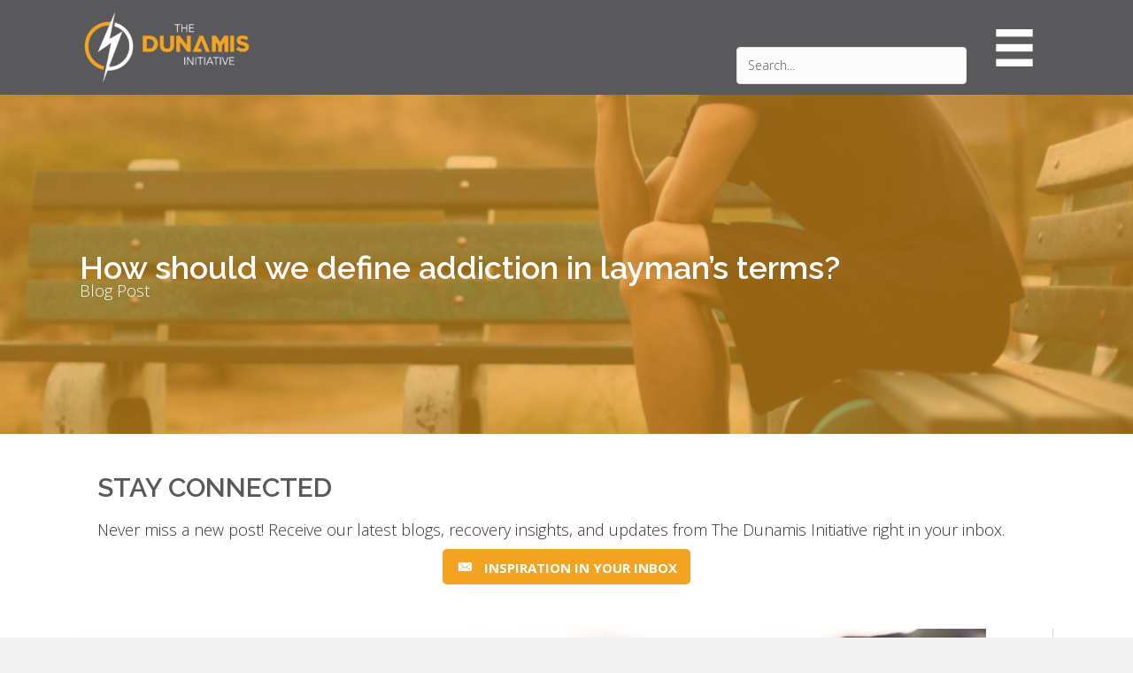

--- FILE ---
content_type: text/html; charset=UTF-8
request_url: https://dunamisinitiative.com/how-should-we-define-addiction-in-laymans-terms/
body_size: 40764
content:
<!DOCTYPE html>
<html lang="en-US">
<head>
<meta charset="UTF-8" />
<script>
var gform;gform||(document.addEventListener("gform_main_scripts_loaded",function(){gform.scriptsLoaded=!0}),document.addEventListener("gform/theme/scripts_loaded",function(){gform.themeScriptsLoaded=!0}),window.addEventListener("DOMContentLoaded",function(){gform.domLoaded=!0}),gform={domLoaded:!1,scriptsLoaded:!1,themeScriptsLoaded:!1,isFormEditor:()=>"function"==typeof InitializeEditor,callIfLoaded:function(o){return!(!gform.domLoaded||!gform.scriptsLoaded||!gform.themeScriptsLoaded&&!gform.isFormEditor()||(gform.isFormEditor()&&console.warn("The use of gform.initializeOnLoaded() is deprecated in the form editor context and will be removed in Gravity Forms 3.1."),o(),0))},initializeOnLoaded:function(o){gform.callIfLoaded(o)||(document.addEventListener("gform_main_scripts_loaded",()=>{gform.scriptsLoaded=!0,gform.callIfLoaded(o)}),document.addEventListener("gform/theme/scripts_loaded",()=>{gform.themeScriptsLoaded=!0,gform.callIfLoaded(o)}),window.addEventListener("DOMContentLoaded",()=>{gform.domLoaded=!0,gform.callIfLoaded(o)}))},hooks:{action:{},filter:{}},addAction:function(o,r,e,t){gform.addHook("action",o,r,e,t)},addFilter:function(o,r,e,t){gform.addHook("filter",o,r,e,t)},doAction:function(o){gform.doHook("action",o,arguments)},applyFilters:function(o){return gform.doHook("filter",o,arguments)},removeAction:function(o,r){gform.removeHook("action",o,r)},removeFilter:function(o,r,e){gform.removeHook("filter",o,r,e)},addHook:function(o,r,e,t,n){null==gform.hooks[o][r]&&(gform.hooks[o][r]=[]);var d=gform.hooks[o][r];null==n&&(n=r+"_"+d.length),gform.hooks[o][r].push({tag:n,callable:e,priority:t=null==t?10:t})},doHook:function(r,o,e){var t;if(e=Array.prototype.slice.call(e,1),null!=gform.hooks[r][o]&&((o=gform.hooks[r][o]).sort(function(o,r){return o.priority-r.priority}),o.forEach(function(o){"function"!=typeof(t=o.callable)&&(t=window[t]),"action"==r?t.apply(null,e):e[0]=t.apply(null,e)})),"filter"==r)return e[0]},removeHook:function(o,r,t,n){var e;null!=gform.hooks[o][r]&&(e=(e=gform.hooks[o][r]).filter(function(o,r,e){return!!(null!=n&&n!=o.tag||null!=t&&t!=o.priority)}),gform.hooks[o][r]=e)}});
</script>

<meta name='viewport' content='width=device-width, initial-scale=1.0' />
<meta http-equiv='X-UA-Compatible' content='IE=edge' />
<link rel="profile" href="https://gmpg.org/xfn/11" />
<meta name='robots' content='index, follow, max-image-preview:large, max-snippet:-1, max-video-preview:-1' />
	<style>img:is([sizes="auto" i], [sizes^="auto," i]) { contain-intrinsic-size: 3000px 1500px }</style>
	
	<!-- This site is optimized with the Yoast SEO plugin v26.5 - https://yoast.com/wordpress/plugins/seo/ -->
	<title>How should we define addiction in layman’s terms? - The Dunamis Initiative</title>
	<link rel="canonical" href="https://dunamisinitiative.com/how-should-we-define-addiction-in-laymans-terms/" />
	<meta property="og:locale" content="en_US" />
	<meta property="og:type" content="article" />
	<meta property="og:title" content="How should we define addiction in layman’s terms? - The Dunamis Initiative" />
	<meta property="og:description" content="The word &#8221; addiction “ used to be whispered in hushed tones and with implied shame, but it has worked its way into our everyday vocabulary. It isn’t even always used as a bad thing anymore like when a person might say, “I’m so addicted to that new sushi restaurant!” We’ll discuss the why use&hellip;" />
	<meta property="og:url" content="https://dunamisinitiative.com/how-should-we-define-addiction-in-laymans-terms/" />
	<meta property="og:site_name" content="The Dunamis Initiative" />
	<meta property="article:published_time" content="2024-11-21T21:45:00+00:00" />
	<meta property="article:modified_time" content="2025-09-13T00:08:30+00:00" />
	<meta property="og:image" content="https://dunamisinitiative.com/wp-content/uploads/2024/02/iStock-830133044.jpg" />
	<meta property="og:image:width" content="2121" />
	<meta property="og:image:height" content="1414" />
	<meta property="og:image:type" content="image/jpeg" />
	<meta name="author" content="donmiddleton" />
	<meta name="twitter:card" content="summary_large_image" />
	<meta name="twitter:label1" content="Written by" />
	<meta name="twitter:data1" content="donmiddleton" />
	<meta name="twitter:label2" content="Est. reading time" />
	<meta name="twitter:data2" content="3 minutes" />
	<script type="application/ld+json" class="yoast-schema-graph">{"@context":"https://schema.org","@graph":[{"@type":"Article","@id":"https://dunamisinitiative.com/how-should-we-define-addiction-in-laymans-terms/#article","isPartOf":{"@id":"https://dunamisinitiative.com/how-should-we-define-addiction-in-laymans-terms/"},"author":{"name":"donmiddleton","@id":"https://dunamisinitiative.com/#/schema/person/68fa6d5e3c539275089ee696393287b1"},"headline":"How should we define addiction in layman’s terms?","datePublished":"2024-11-21T21:45:00+00:00","dateModified":"2025-09-13T00:08:30+00:00","mainEntityOfPage":{"@id":"https://dunamisinitiative.com/how-should-we-define-addiction-in-laymans-terms/"},"wordCount":501,"publisher":{"@id":"https://dunamisinitiative.com/#organization"},"image":{"@id":"https://dunamisinitiative.com/how-should-we-define-addiction-in-laymans-terms/#primaryimage"},"thumbnailUrl":"https://dunamisinitiative.com/wp-content/uploads/2024/02/iStock-830133044.jpg","articleSection":["General"],"inLanguage":"en-US"},{"@type":"WebPage","@id":"https://dunamisinitiative.com/how-should-we-define-addiction-in-laymans-terms/","url":"https://dunamisinitiative.com/how-should-we-define-addiction-in-laymans-terms/","name":"How should we define addiction in layman’s terms? - The Dunamis Initiative","isPartOf":{"@id":"https://dunamisinitiative.com/#website"},"primaryImageOfPage":{"@id":"https://dunamisinitiative.com/how-should-we-define-addiction-in-laymans-terms/#primaryimage"},"image":{"@id":"https://dunamisinitiative.com/how-should-we-define-addiction-in-laymans-terms/#primaryimage"},"thumbnailUrl":"https://dunamisinitiative.com/wp-content/uploads/2024/02/iStock-830133044.jpg","datePublished":"2024-11-21T21:45:00+00:00","dateModified":"2025-09-13T00:08:30+00:00","breadcrumb":{"@id":"https://dunamisinitiative.com/how-should-we-define-addiction-in-laymans-terms/#breadcrumb"},"inLanguage":"en-US","potentialAction":[{"@type":"ReadAction","target":["https://dunamisinitiative.com/how-should-we-define-addiction-in-laymans-terms/"]}]},{"@type":"ImageObject","inLanguage":"en-US","@id":"https://dunamisinitiative.com/how-should-we-define-addiction-in-laymans-terms/#primaryimage","url":"https://dunamisinitiative.com/wp-content/uploads/2024/02/iStock-830133044.jpg","contentUrl":"https://dunamisinitiative.com/wp-content/uploads/2024/02/iStock-830133044.jpg","width":2121,"height":1414},{"@type":"BreadcrumbList","@id":"https://dunamisinitiative.com/how-should-we-define-addiction-in-laymans-terms/#breadcrumb","itemListElement":[{"@type":"ListItem","position":1,"name":"Home","item":"https://dunamisinitiative.com/"},{"@type":"ListItem","position":2,"name":"How should we define addiction in layman’s terms?"}]},{"@type":"WebSite","@id":"https://dunamisinitiative.com/#website","url":"https://dunamisinitiative.com/","name":"The Dunamis Initiative","description":"Healing Individuals. Mobilizing Churches","publisher":{"@id":"https://dunamisinitiative.com/#organization"},"potentialAction":[{"@type":"SearchAction","target":{"@type":"EntryPoint","urlTemplate":"https://dunamisinitiative.com/?s={search_term_string}"},"query-input":{"@type":"PropertyValueSpecification","valueRequired":true,"valueName":"search_term_string"}}],"inLanguage":"en-US"},{"@type":"Organization","@id":"https://dunamisinitiative.com/#organization","name":"The Dunamis Initiative","url":"https://dunamisinitiative.com/","logo":{"@type":"ImageObject","inLanguage":"en-US","@id":"https://dunamisinitiative.com/#/schema/logo/image/","url":"https://dunamisinitiative.com/wp-content/uploads/2023/08/Dunamis_Innitiative_horz.png","contentUrl":"https://dunamisinitiative.com/wp-content/uploads/2023/08/Dunamis_Innitiative_horz.png","width":1200,"height":508,"caption":"The Dunamis Initiative"},"image":{"@id":"https://dunamisinitiative.com/#/schema/logo/image/"}},{"@type":"Person","@id":"https://dunamisinitiative.com/#/schema/person/68fa6d5e3c539275089ee696393287b1","name":"donmiddleton","image":{"@type":"ImageObject","inLanguage":"en-US","@id":"https://dunamisinitiative.com/#/schema/person/image/","url":"https://secure.gravatar.com/avatar/b744d2b28e241c14447c9b8c28abc4fb94d26f8f30495632760fd744ff1e1fa4?s=96&d=mm&r=g","contentUrl":"https://secure.gravatar.com/avatar/b744d2b28e241c14447c9b8c28abc4fb94d26f8f30495632760fd744ff1e1fa4?s=96&d=mm&r=g","caption":"donmiddleton"},"url":"https://dunamisinitiative.com/author/donmiddleton/"}]}</script>
	<!-- / Yoast SEO plugin. -->


<link rel='dns-prefetch' href='//www.google.com' />
<link rel='dns-prefetch' href='//fonts.googleapis.com' />
<link rel='dns-prefetch' href='//www.googletagmanager.com' />
<link rel='dns-prefetch' href='//hb.wpmucdn.com' />
<link href='https://fonts.gstatic.com' crossorigin rel='preconnect' />
<link href='//hb.wpmucdn.com' rel='preconnect' />
<link href='http://fonts.googleapis.com' rel='preconnect' />
<link href='//fonts.gstatic.com' crossorigin='' rel='preconnect' />
<link rel="alternate" type="application/rss+xml" title="The Dunamis Initiative &raquo; Feed" href="https://dunamisinitiative.com/feed/" />
<link rel="alternate" type="application/rss+xml" title="The Dunamis Initiative &raquo; Comments Feed" href="https://dunamisinitiative.com/comments/feed/" />
<link rel="alternate" type="application/rss+xml" title="The Dunamis Initiative &raquo; How should we define addiction in layman’s terms? Comments Feed" href="https://dunamisinitiative.com/how-should-we-define-addiction-in-laymans-terms/feed/" />
<link rel="preload" href="https://dunamisinitiative.com/wp-content/plugins/bb-plugin/fonts/fontawesome/5.15.4/webfonts/fa-solid-900.woff2" as="font" type="font/woff2" crossorigin="anonymous">
<link rel="preload" href="https://dunamisinitiative.com/wp-content/plugins/bb-plugin/fonts/fontawesome/5.15.4/webfonts/fa-regular-400.woff2" as="font" type="font/woff2" crossorigin="anonymous">
		<style>
			.lazyload,
			.lazyloading {
				max-width: 100%;
			}
		</style>
		<script type="wphb-delay-type">
window._wpemojiSettings = {"baseUrl":"https:\/\/s.w.org\/images\/core\/emoji\/16.0.1\/72x72\/","ext":".png","svgUrl":"https:\/\/s.w.org\/images\/core\/emoji\/16.0.1\/svg\/","svgExt":".svg","source":{"concatemoji":"https:\/\/dunamisinitiative.com\/wp-includes\/js\/wp-emoji-release.min.js?ver=6.8.3"}};
/*! This file is auto-generated */
!function(s,n){var o,i,e;function c(e){try{var t={supportTests:e,timestamp:(new Date).valueOf()};sessionStorage.setItem(o,JSON.stringify(t))}catch(e){}}function p(e,t,n){e.clearRect(0,0,e.canvas.width,e.canvas.height),e.fillText(t,0,0);var t=new Uint32Array(e.getImageData(0,0,e.canvas.width,e.canvas.height).data),a=(e.clearRect(0,0,e.canvas.width,e.canvas.height),e.fillText(n,0,0),new Uint32Array(e.getImageData(0,0,e.canvas.width,e.canvas.height).data));return t.every(function(e,t){return e===a[t]})}function u(e,t){e.clearRect(0,0,e.canvas.width,e.canvas.height),e.fillText(t,0,0);for(var n=e.getImageData(16,16,1,1),a=0;a<n.data.length;a++)if(0!==n.data[a])return!1;return!0}function f(e,t,n,a){switch(t){case"flag":return n(e,"\ud83c\udff3\ufe0f\u200d\u26a7\ufe0f","\ud83c\udff3\ufe0f\u200b\u26a7\ufe0f")?!1:!n(e,"\ud83c\udde8\ud83c\uddf6","\ud83c\udde8\u200b\ud83c\uddf6")&&!n(e,"\ud83c\udff4\udb40\udc67\udb40\udc62\udb40\udc65\udb40\udc6e\udb40\udc67\udb40\udc7f","\ud83c\udff4\u200b\udb40\udc67\u200b\udb40\udc62\u200b\udb40\udc65\u200b\udb40\udc6e\u200b\udb40\udc67\u200b\udb40\udc7f");case"emoji":return!a(e,"\ud83e\udedf")}return!1}function g(e,t,n,a){var r="undefined"!=typeof WorkerGlobalScope&&self instanceof WorkerGlobalScope?new OffscreenCanvas(300,150):s.createElement("canvas"),o=r.getContext("2d",{willReadFrequently:!0}),i=(o.textBaseline="top",o.font="600 32px Arial",{});return e.forEach(function(e){i[e]=t(o,e,n,a)}),i}function t(e){var t=s.createElement("script");t.src=e,t.defer=!0,s.head.appendChild(t)}"undefined"!=typeof Promise&&(o="wpEmojiSettingsSupports",i=["flag","emoji"],n.supports={everything:!0,everythingExceptFlag:!0},e=new Promise(function(e){s.addEventListener("DOMContentLoaded",e,{once:!0})}),new Promise(function(t){var n=function(){try{var e=JSON.parse(sessionStorage.getItem(o));if("object"==typeof e&&"number"==typeof e.timestamp&&(new Date).valueOf()<e.timestamp+604800&&"object"==typeof e.supportTests)return e.supportTests}catch(e){}return null}();if(!n){if("undefined"!=typeof Worker&&"undefined"!=typeof OffscreenCanvas&&"undefined"!=typeof URL&&URL.createObjectURL&&"undefined"!=typeof Blob)try{var e="postMessage("+g.toString()+"("+[JSON.stringify(i),f.toString(),p.toString(),u.toString()].join(",")+"));",a=new Blob([e],{type:"text/javascript"}),r=new Worker(URL.createObjectURL(a),{name:"wpTestEmojiSupports"});return void(r.onmessage=function(e){c(n=e.data),r.terminate(),t(n)})}catch(e){}c(n=g(i,f,p,u))}t(n)}).then(function(e){for(var t in e)n.supports[t]=e[t],n.supports.everything=n.supports.everything&&n.supports[t],"flag"!==t&&(n.supports.everythingExceptFlag=n.supports.everythingExceptFlag&&n.supports[t]);n.supports.everythingExceptFlag=n.supports.everythingExceptFlag&&!n.supports.flag,n.DOMReady=!1,n.readyCallback=function(){n.DOMReady=!0}}).then(function(){return e}).then(function(){var e;n.supports.everything||(n.readyCallback(),(e=n.source||{}).concatemoji?t(e.concatemoji):e.wpemoji&&e.twemoji&&(t(e.twemoji),t(e.wpemoji)))}))}((window,document),window._wpemojiSettings);
</script>
<link rel='stylesheet' id='popup-maker-site-css' href='//dunamisinitiative.com/wp-content/uploads/pum/pum-site-styles.css?generated=1769407591&#038;ver=1.21.5' media='all' />
<link rel='stylesheet' id='genesis-blocks-style-css-css' href='https://hb.wpmucdn.com/dunamisinitiative.com/49a8ed69-b54f-48ae-9b0d-2d50bfe95289.css' media='all' />
<style id='wp-emoji-styles-inline-css'>

	img.wp-smiley, img.emoji {
		display: inline !important;
		border: none !important;
		box-shadow: none !important;
		height: 1em !important;
		width: 1em !important;
		margin: 0 0.07em !important;
		vertical-align: -0.1em !important;
		background: none !important;
		padding: 0 !important;
	}
</style>
<link rel='stylesheet' id='wp-block-library-css' href='https://hb.wpmucdn.com/dunamisinitiative.com/771cdf7f-e361-431e-854d-d349fc4bb5f1.css' media='all' />
<style id='wp-block-library-theme-inline-css'>
.wp-block-audio :where(figcaption){color:#555;font-size:13px;text-align:center}.is-dark-theme .wp-block-audio :where(figcaption){color:#ffffffa6}.wp-block-audio{margin:0 0 1em}.wp-block-code{border:1px solid #ccc;border-radius:4px;font-family:Menlo,Consolas,monaco,monospace;padding:.8em 1em}.wp-block-embed :where(figcaption){color:#555;font-size:13px;text-align:center}.is-dark-theme .wp-block-embed :where(figcaption){color:#ffffffa6}.wp-block-embed{margin:0 0 1em}.blocks-gallery-caption{color:#555;font-size:13px;text-align:center}.is-dark-theme .blocks-gallery-caption{color:#ffffffa6}:root :where(.wp-block-image figcaption){color:#555;font-size:13px;text-align:center}.is-dark-theme :root :where(.wp-block-image figcaption){color:#ffffffa6}.wp-block-image{margin:0 0 1em}.wp-block-pullquote{border-bottom:4px solid;border-top:4px solid;color:currentColor;margin-bottom:1.75em}.wp-block-pullquote cite,.wp-block-pullquote footer,.wp-block-pullquote__citation{color:currentColor;font-size:.8125em;font-style:normal;text-transform:uppercase}.wp-block-quote{border-left:.25em solid;margin:0 0 1.75em;padding-left:1em}.wp-block-quote cite,.wp-block-quote footer{color:currentColor;font-size:.8125em;font-style:normal;position:relative}.wp-block-quote:where(.has-text-align-right){border-left:none;border-right:.25em solid;padding-left:0;padding-right:1em}.wp-block-quote:where(.has-text-align-center){border:none;padding-left:0}.wp-block-quote.is-large,.wp-block-quote.is-style-large,.wp-block-quote:where(.is-style-plain){border:none}.wp-block-search .wp-block-search__label{font-weight:700}.wp-block-search__button{border:1px solid #ccc;padding:.375em .625em}:where(.wp-block-group.has-background){padding:1.25em 2.375em}.wp-block-separator.has-css-opacity{opacity:.4}.wp-block-separator{border:none;border-bottom:2px solid;margin-left:auto;margin-right:auto}.wp-block-separator.has-alpha-channel-opacity{opacity:1}.wp-block-separator:not(.is-style-wide):not(.is-style-dots){width:100px}.wp-block-separator.has-background:not(.is-style-dots){border-bottom:none;height:1px}.wp-block-separator.has-background:not(.is-style-wide):not(.is-style-dots){height:2px}.wp-block-table{margin:0 0 1em}.wp-block-table td,.wp-block-table th{word-break:normal}.wp-block-table :where(figcaption){color:#555;font-size:13px;text-align:center}.is-dark-theme .wp-block-table :where(figcaption){color:#ffffffa6}.wp-block-video :where(figcaption){color:#555;font-size:13px;text-align:center}.is-dark-theme .wp-block-video :where(figcaption){color:#ffffffa6}.wp-block-video{margin:0 0 1em}:root :where(.wp-block-template-part.has-background){margin-bottom:0;margin-top:0;padding:1.25em 2.375em}
</style>
<style id='classic-theme-styles-inline-css'>
/*! This file is auto-generated */
.wp-block-button__link{color:#fff;background-color:#32373c;border-radius:9999px;box-shadow:none;text-decoration:none;padding:calc(.667em + 2px) calc(1.333em + 2px);font-size:1.125em}.wp-block-file__button{background:#32373c;color:#fff;text-decoration:none}
</style>
<link rel='stylesheet' id='wp-components-css' href='https://hb.wpmucdn.com/dunamisinitiative.com/13bf0f84-dbb5-47ca-bf13-c4aa2f10b29e.css' media='all' />
<link rel='stylesheet' id='wp-preferences-css' href='https://hb.wpmucdn.com/dunamisinitiative.com/8c214642-e98a-41fc-b2fd-74c579b125fe.css' media='all' />
<link rel='stylesheet' id='wp-block-editor-css' href='https://hb.wpmucdn.com/dunamisinitiative.com/c59c5cda-d2ec-4ae0-80d7-8dcfbbde65a9.css' media='all' />
<link rel='stylesheet' id='popup-maker-block-library-style-css' href='https://hb.wpmucdn.com/dunamisinitiative.com/32272555-f806-4172-b4d4-33b6cf8faba6.css' media='all' />
<style id='global-styles-inline-css'>
:root{--wp--preset--aspect-ratio--square: 1;--wp--preset--aspect-ratio--4-3: 4/3;--wp--preset--aspect-ratio--3-4: 3/4;--wp--preset--aspect-ratio--3-2: 3/2;--wp--preset--aspect-ratio--2-3: 2/3;--wp--preset--aspect-ratio--16-9: 16/9;--wp--preset--aspect-ratio--9-16: 9/16;--wp--preset--color--black: #000000;--wp--preset--color--cyan-bluish-gray: #abb8c3;--wp--preset--color--white: #ffffff;--wp--preset--color--pale-pink: #f78da7;--wp--preset--color--vivid-red: #cf2e2e;--wp--preset--color--luminous-vivid-orange: #ff6900;--wp--preset--color--luminous-vivid-amber: #fcb900;--wp--preset--color--light-green-cyan: #7bdcb5;--wp--preset--color--vivid-green-cyan: #00d084;--wp--preset--color--pale-cyan-blue: #8ed1fc;--wp--preset--color--vivid-cyan-blue: #0693e3;--wp--preset--color--vivid-purple: #9b51e0;--wp--preset--color--fl-heading-text: #333333;--wp--preset--color--fl-body-bg: #f2f2f2;--wp--preset--color--fl-body-text: #333333;--wp--preset--color--fl-accent: #f2a322;--wp--preset--color--fl-accent-hover: #d88c11;--wp--preset--color--fl-topbar-bg: #ffffff;--wp--preset--color--fl-topbar-text: #000000;--wp--preset--color--fl-topbar-link: #428bca;--wp--preset--color--fl-topbar-hover: #428bca;--wp--preset--color--fl-header-bg: #ffffff;--wp--preset--color--fl-header-text: #000000;--wp--preset--color--fl-header-link: #428bca;--wp--preset--color--fl-header-hover: #428bca;--wp--preset--color--fl-nav-bg: #ffffff;--wp--preset--color--fl-nav-link: #428bca;--wp--preset--color--fl-nav-hover: #428bca;--wp--preset--color--fl-content-bg: #ffffff;--wp--preset--color--fl-footer-widgets-bg: #ffffff;--wp--preset--color--fl-footer-widgets-text: #000000;--wp--preset--color--fl-footer-widgets-link: #428bca;--wp--preset--color--fl-footer-widgets-hover: #428bca;--wp--preset--color--fl-footer-bg: #ffffff;--wp--preset--color--fl-footer-text: #000000;--wp--preset--color--fl-footer-link: #428bca;--wp--preset--color--fl-footer-hover: #428bca;--wp--preset--gradient--vivid-cyan-blue-to-vivid-purple: linear-gradient(135deg,rgba(6,147,227,1) 0%,rgb(155,81,224) 100%);--wp--preset--gradient--light-green-cyan-to-vivid-green-cyan: linear-gradient(135deg,rgb(122,220,180) 0%,rgb(0,208,130) 100%);--wp--preset--gradient--luminous-vivid-amber-to-luminous-vivid-orange: linear-gradient(135deg,rgba(252,185,0,1) 0%,rgba(255,105,0,1) 100%);--wp--preset--gradient--luminous-vivid-orange-to-vivid-red: linear-gradient(135deg,rgba(255,105,0,1) 0%,rgb(207,46,46) 100%);--wp--preset--gradient--very-light-gray-to-cyan-bluish-gray: linear-gradient(135deg,rgb(238,238,238) 0%,rgb(169,184,195) 100%);--wp--preset--gradient--cool-to-warm-spectrum: linear-gradient(135deg,rgb(74,234,220) 0%,rgb(151,120,209) 20%,rgb(207,42,186) 40%,rgb(238,44,130) 60%,rgb(251,105,98) 80%,rgb(254,248,76) 100%);--wp--preset--gradient--blush-light-purple: linear-gradient(135deg,rgb(255,206,236) 0%,rgb(152,150,240) 100%);--wp--preset--gradient--blush-bordeaux: linear-gradient(135deg,rgb(254,205,165) 0%,rgb(254,45,45) 50%,rgb(107,0,62) 100%);--wp--preset--gradient--luminous-dusk: linear-gradient(135deg,rgb(255,203,112) 0%,rgb(199,81,192) 50%,rgb(65,88,208) 100%);--wp--preset--gradient--pale-ocean: linear-gradient(135deg,rgb(255,245,203) 0%,rgb(182,227,212) 50%,rgb(51,167,181) 100%);--wp--preset--gradient--electric-grass: linear-gradient(135deg,rgb(202,248,128) 0%,rgb(113,206,126) 100%);--wp--preset--gradient--midnight: linear-gradient(135deg,rgb(2,3,129) 0%,rgb(40,116,252) 100%);--wp--preset--font-size--small: 13px;--wp--preset--font-size--medium: 20px;--wp--preset--font-size--large: 36px;--wp--preset--font-size--x-large: 42px;--wp--preset--spacing--20: 0.44rem;--wp--preset--spacing--30: 0.67rem;--wp--preset--spacing--40: 1rem;--wp--preset--spacing--50: 1.5rem;--wp--preset--spacing--60: 2.25rem;--wp--preset--spacing--70: 3.38rem;--wp--preset--spacing--80: 5.06rem;--wp--preset--shadow--natural: 6px 6px 9px rgba(0, 0, 0, 0.2);--wp--preset--shadow--deep: 12px 12px 50px rgba(0, 0, 0, 0.4);--wp--preset--shadow--sharp: 6px 6px 0px rgba(0, 0, 0, 0.2);--wp--preset--shadow--outlined: 6px 6px 0px -3px rgba(255, 255, 255, 1), 6px 6px rgba(0, 0, 0, 1);--wp--preset--shadow--crisp: 6px 6px 0px rgba(0, 0, 0, 1);}:where(.is-layout-flex){gap: 0.5em;}:where(.is-layout-grid){gap: 0.5em;}body .is-layout-flex{display: flex;}.is-layout-flex{flex-wrap: wrap;align-items: center;}.is-layout-flex > :is(*, div){margin: 0;}body .is-layout-grid{display: grid;}.is-layout-grid > :is(*, div){margin: 0;}:where(.wp-block-columns.is-layout-flex){gap: 2em;}:where(.wp-block-columns.is-layout-grid){gap: 2em;}:where(.wp-block-post-template.is-layout-flex){gap: 1.25em;}:where(.wp-block-post-template.is-layout-grid){gap: 1.25em;}.has-black-color{color: var(--wp--preset--color--black) !important;}.has-cyan-bluish-gray-color{color: var(--wp--preset--color--cyan-bluish-gray) !important;}.has-white-color{color: var(--wp--preset--color--white) !important;}.has-pale-pink-color{color: var(--wp--preset--color--pale-pink) !important;}.has-vivid-red-color{color: var(--wp--preset--color--vivid-red) !important;}.has-luminous-vivid-orange-color{color: var(--wp--preset--color--luminous-vivid-orange) !important;}.has-luminous-vivid-amber-color{color: var(--wp--preset--color--luminous-vivid-amber) !important;}.has-light-green-cyan-color{color: var(--wp--preset--color--light-green-cyan) !important;}.has-vivid-green-cyan-color{color: var(--wp--preset--color--vivid-green-cyan) !important;}.has-pale-cyan-blue-color{color: var(--wp--preset--color--pale-cyan-blue) !important;}.has-vivid-cyan-blue-color{color: var(--wp--preset--color--vivid-cyan-blue) !important;}.has-vivid-purple-color{color: var(--wp--preset--color--vivid-purple) !important;}.has-black-background-color{background-color: var(--wp--preset--color--black) !important;}.has-cyan-bluish-gray-background-color{background-color: var(--wp--preset--color--cyan-bluish-gray) !important;}.has-white-background-color{background-color: var(--wp--preset--color--white) !important;}.has-pale-pink-background-color{background-color: var(--wp--preset--color--pale-pink) !important;}.has-vivid-red-background-color{background-color: var(--wp--preset--color--vivid-red) !important;}.has-luminous-vivid-orange-background-color{background-color: var(--wp--preset--color--luminous-vivid-orange) !important;}.has-luminous-vivid-amber-background-color{background-color: var(--wp--preset--color--luminous-vivid-amber) !important;}.has-light-green-cyan-background-color{background-color: var(--wp--preset--color--light-green-cyan) !important;}.has-vivid-green-cyan-background-color{background-color: var(--wp--preset--color--vivid-green-cyan) !important;}.has-pale-cyan-blue-background-color{background-color: var(--wp--preset--color--pale-cyan-blue) !important;}.has-vivid-cyan-blue-background-color{background-color: var(--wp--preset--color--vivid-cyan-blue) !important;}.has-vivid-purple-background-color{background-color: var(--wp--preset--color--vivid-purple) !important;}.has-black-border-color{border-color: var(--wp--preset--color--black) !important;}.has-cyan-bluish-gray-border-color{border-color: var(--wp--preset--color--cyan-bluish-gray) !important;}.has-white-border-color{border-color: var(--wp--preset--color--white) !important;}.has-pale-pink-border-color{border-color: var(--wp--preset--color--pale-pink) !important;}.has-vivid-red-border-color{border-color: var(--wp--preset--color--vivid-red) !important;}.has-luminous-vivid-orange-border-color{border-color: var(--wp--preset--color--luminous-vivid-orange) !important;}.has-luminous-vivid-amber-border-color{border-color: var(--wp--preset--color--luminous-vivid-amber) !important;}.has-light-green-cyan-border-color{border-color: var(--wp--preset--color--light-green-cyan) !important;}.has-vivid-green-cyan-border-color{border-color: var(--wp--preset--color--vivid-green-cyan) !important;}.has-pale-cyan-blue-border-color{border-color: var(--wp--preset--color--pale-cyan-blue) !important;}.has-vivid-cyan-blue-border-color{border-color: var(--wp--preset--color--vivid-cyan-blue) !important;}.has-vivid-purple-border-color{border-color: var(--wp--preset--color--vivid-purple) !important;}.has-vivid-cyan-blue-to-vivid-purple-gradient-background{background: var(--wp--preset--gradient--vivid-cyan-blue-to-vivid-purple) !important;}.has-light-green-cyan-to-vivid-green-cyan-gradient-background{background: var(--wp--preset--gradient--light-green-cyan-to-vivid-green-cyan) !important;}.has-luminous-vivid-amber-to-luminous-vivid-orange-gradient-background{background: var(--wp--preset--gradient--luminous-vivid-amber-to-luminous-vivid-orange) !important;}.has-luminous-vivid-orange-to-vivid-red-gradient-background{background: var(--wp--preset--gradient--luminous-vivid-orange-to-vivid-red) !important;}.has-very-light-gray-to-cyan-bluish-gray-gradient-background{background: var(--wp--preset--gradient--very-light-gray-to-cyan-bluish-gray) !important;}.has-cool-to-warm-spectrum-gradient-background{background: var(--wp--preset--gradient--cool-to-warm-spectrum) !important;}.has-blush-light-purple-gradient-background{background: var(--wp--preset--gradient--blush-light-purple) !important;}.has-blush-bordeaux-gradient-background{background: var(--wp--preset--gradient--blush-bordeaux) !important;}.has-luminous-dusk-gradient-background{background: var(--wp--preset--gradient--luminous-dusk) !important;}.has-pale-ocean-gradient-background{background: var(--wp--preset--gradient--pale-ocean) !important;}.has-electric-grass-gradient-background{background: var(--wp--preset--gradient--electric-grass) !important;}.has-midnight-gradient-background{background: var(--wp--preset--gradient--midnight) !important;}.has-small-font-size{font-size: var(--wp--preset--font-size--small) !important;}.has-medium-font-size{font-size: var(--wp--preset--font-size--medium) !important;}.has-large-font-size{font-size: var(--wp--preset--font-size--large) !important;}.has-x-large-font-size{font-size: var(--wp--preset--font-size--x-large) !important;}
:where(.wp-block-post-template.is-layout-flex){gap: 1.25em;}:where(.wp-block-post-template.is-layout-grid){gap: 1.25em;}
:where(.wp-block-columns.is-layout-flex){gap: 2em;}:where(.wp-block-columns.is-layout-grid){gap: 2em;}
:root :where(.wp-block-pullquote){font-size: 1.5em;line-height: 1.6;}
</style>
<link rel='stylesheet' id='dashicons-css' href='https://hb.wpmucdn.com/dunamisinitiative.com/82b7a393-39b6-47eb-8470-50a2283d5cb9.css' media='all' />
<link rel='stylesheet' id='admin-bar-css' href='https://hb.wpmucdn.com/dunamisinitiative.com/361ce3e3-0f79-4b28-819e-c683463d63e5.css' media='all' />
<style id='admin-bar-inline-css'>

    /* Hide CanvasJS credits for P404 charts specifically */
    #p404RedirectChart .canvasjs-chart-credit {
        display: none !important;
    }
    
    #p404RedirectChart canvas {
        border-radius: 6px;
    }

    .p404-redirect-adminbar-weekly-title {
        font-weight: bold;
        font-size: 14px;
        color: #fff;
        margin-bottom: 6px;
    }

    #wpadminbar #wp-admin-bar-p404_free_top_button .ab-icon:before {
        content: "\f103";
        color: #dc3545;
        top: 3px;
    }
    
    #wp-admin-bar-p404_free_top_button .ab-item {
        min-width: 80px !important;
        padding: 0px !important;
    }
    
    /* Ensure proper positioning and z-index for P404 dropdown */
    .p404-redirect-adminbar-dropdown-wrap { 
        min-width: 0; 
        padding: 0;
        position: static !important;
    }
    
    #wpadminbar #wp-admin-bar-p404_free_top_button_dropdown {
        position: static !important;
    }
    
    #wpadminbar #wp-admin-bar-p404_free_top_button_dropdown .ab-item {
        padding: 0 !important;
        margin: 0 !important;
    }
    
    .p404-redirect-dropdown-container {
        min-width: 340px;
        padding: 18px 18px 12px 18px;
        background: #23282d !important;
        color: #fff;
        border-radius: 12px;
        box-shadow: 0 8px 32px rgba(0,0,0,0.25);
        margin-top: 10px;
        position: relative !important;
        z-index: 999999 !important;
        display: block !important;
        border: 1px solid #444;
    }
    
    /* Ensure P404 dropdown appears on hover */
    #wpadminbar #wp-admin-bar-p404_free_top_button .p404-redirect-dropdown-container { 
        display: none !important;
    }
    
    #wpadminbar #wp-admin-bar-p404_free_top_button:hover .p404-redirect-dropdown-container { 
        display: block !important;
    }
    
    #wpadminbar #wp-admin-bar-p404_free_top_button:hover #wp-admin-bar-p404_free_top_button_dropdown .p404-redirect-dropdown-container {
        display: block !important;
    }
    
    .p404-redirect-card {
        background: #2c3338;
        border-radius: 8px;
        padding: 18px 18px 12px 18px;
        box-shadow: 0 2px 8px rgba(0,0,0,0.07);
        display: flex;
        flex-direction: column;
        align-items: flex-start;
        border: 1px solid #444;
    }
    
    .p404-redirect-btn {
        display: inline-block;
        background: #dc3545;
        color: #fff !important;
        font-weight: bold;
        padding: 5px 22px;
        border-radius: 8px;
        text-decoration: none;
        font-size: 17px;
        transition: background 0.2s, box-shadow 0.2s;
        margin-top: 8px;
        box-shadow: 0 2px 8px rgba(220,53,69,0.15);
        text-align: center;
        line-height: 1.6;
    }
    
    .p404-redirect-btn:hover {
        background: #c82333;
        color: #fff !important;
        box-shadow: 0 4px 16px rgba(220,53,69,0.25);
    }
    
    /* Prevent conflicts with other admin bar dropdowns */
    #wpadminbar .ab-top-menu > li:hover > .ab-item,
    #wpadminbar .ab-top-menu > li.hover > .ab-item {
        z-index: auto;
    }
    
    #wpadminbar #wp-admin-bar-p404_free_top_button:hover > .ab-item {
        z-index: 999998 !important;
    }
    
#wp-admin-bar-fl-builder-frontend-edit-link .ab-icon:before { content: "\f116" !important; top: 2px; margin-right: 3px; }
</style>
<link rel='stylesheet' id='woocommerce-layout-css' href='https://hb.wpmucdn.com/dunamisinitiative.com/a730998a-3f03-4035-aba0-79bed953067c.css' media='all' />
<link rel='stylesheet' id='woocommerce-smallscreen-css' href='https://hb.wpmucdn.com/dunamisinitiative.com/373d8119-7339-4586-8720-25ed99d420b3.css' media='only screen and (max-width: 767px)' />
<link rel='stylesheet' id='woocommerce-general-css' href='https://hb.wpmucdn.com/dunamisinitiative.com/d84ed480-8899-4d5d-8076-ea89941b22b8.css' media='all' />
<style id='woocommerce-inline-inline-css'>
.woocommerce form .form-row .required { visibility: visible; }
</style>
<link rel='stylesheet' id='ivory-search-styles-css' href='https://hb.wpmucdn.com/dunamisinitiative.com/5fae79ed-b775-4fe3-a5b0-3479eeb2cd43.css' media='all' />
<link rel='stylesheet' id='font-awesome-5-css' href='https://hb.wpmucdn.com/dunamisinitiative.com/146424ec-899d-41ed-a12f-d9b493e17f06.css' media='all' />
<link rel='stylesheet' id='ultimate-icons-css' href='https://hb.wpmucdn.com/dunamisinitiative.com/4c1f1632-956d-4ae6-a2dc-69eecdfca350.css' media='all' />
<link rel='stylesheet' id='fl-builder-layout-bundle-77f9e928be73e2831641dfd92086a353-css' href='https://hb.wpmucdn.com/dunamisinitiative.com/cc01f6f4-4ba4-47ca-91fa-369083ff07d2.css' media='all' />
<link rel='stylesheet' id='brands-styles-css' href='https://hb.wpmucdn.com/dunamisinitiative.com/3c870ac6-4da0-4ae9-88a7-492273404da0.css' media='all' />
<link rel='stylesheet' id='fl-builder-layout-10252-css' href='https://dunamisinitiative.com/wp-content/uploads/bb-plugin/cache/10252-layout-partial.css?ver=6b9fd6a62cde539fadaae151245b7810' media='all' />
<link rel='stylesheet' id='gform_basic-css' href='https://hb.wpmucdn.com/dunamisinitiative.com/d62f9e0e-5385-4bcf-ac62-dcb990039843.css' media='all' />
<link rel='stylesheet' id='gform_theme_components-css' href='https://dunamisinitiative.com/wp-content/plugins/gravityforms/assets/css/dist/theme-components.min.css?ver=2.9.26' media='all' />
<link rel='stylesheet' id='gform_theme-css' href='https://hb.wpmucdn.com/dunamisinitiative.com/1c4afd79-bad3-4260-9200-16af56d55ea2.css' media='all' />
<link rel='stylesheet' id='jquery-magnificpopup-css' href='https://hb.wpmucdn.com/dunamisinitiative.com/063d28be-2793-4375-8356-53c1190edd89.css' media='all' />
<link rel='stylesheet' id='bootstrap-css' href='https://hb.wpmucdn.com/dunamisinitiative.com/f3ac3fa3-7f28-4c02-99bd-6d84d5c03977.css' media='all' />
<link rel='stylesheet' id='fl-automator-skin-css' href='https://hb.wpmucdn.com/dunamisinitiative.com/97e0baae-fdd6-46b0-9cb2-42d6a2235c74.css' media='all' />
<link rel="preload" as="style" href="//fonts.googleapis.com/css?family=Open+Sans%3A300%2C400%2C700%2C700%7CRaleway%3A700%2C600&#038;ver=6.8.3" /><link rel='stylesheet' id='fl-builder-google-fonts-695436f4670602d9e18a6544f1937b0d-css' href='//fonts.googleapis.com/css?family=Open+Sans%3A300%2C400%2C700%2C700%7CRaleway%3A700%2C600&#038;ver=6.8.3' media='print' onload='this.media=&#34;all&#34;' />
<script type="wphb-delay-type" src="https://hb.wpmucdn.com/dunamisinitiative.com/a333f869-1e9d-4af8-bb1e-42f4a8831feb.js" id="jquery-core-js"></script>
<script type="wphb-delay-type" src="https://hb.wpmucdn.com/dunamisinitiative.com/27ba60e3-fd34-4017-a7ed-30f2efb8924b.js" id="jquery-migrate-js"></script>
<script type="wphb-delay-type" src="https://hb.wpmucdn.com/dunamisinitiative.com/51ee3af0-24ee-4e45-abf1-3a802d9cb904.js" id="wc-jquery-blockui-js"></script>
<script id="wc-add-to-cart-js-extra">
var wc_add_to_cart_params = {"ajax_url":"\/wp-admin\/admin-ajax.php","wc_ajax_url":"\/?wc-ajax=%%endpoint%%","i18n_view_cart":"View cart","cart_url":"https:\/\/dunamisinitiative.com\/cart\/","is_cart":"","cart_redirect_after_add":"no"};
</script>
<script type="wphb-delay-type" src="https://hb.wpmucdn.com/dunamisinitiative.com/a2795676-dab1-48c2-8b72-484a56e7338b.js" id="wc-add-to-cart-js"></script>
<script type="wphb-delay-type" src="https://hb.wpmucdn.com/dunamisinitiative.com/50f9b664-4110-4472-83a7-63b59bfd287f.js" id="wc-js-cookie-js"></script>
<script id="woocommerce-js-extra">
var woocommerce_params = {"ajax_url":"\/wp-admin\/admin-ajax.php","wc_ajax_url":"\/?wc-ajax=%%endpoint%%","i18n_password_show":"Show password","i18n_password_hide":"Hide password"};
</script>
<script type="wphb-delay-type" src="https://hb.wpmucdn.com/dunamisinitiative.com/ac377dae-b940-45f6-87fd-e1c43f273f74.js" id="woocommerce-js"></script>
<script type="wphb-delay-type" defer='defer' src="https://hb.wpmucdn.com/dunamisinitiative.com/52e3e8a5-8296-422f-ab9c-68fd5fe80548.js" id="gform_json-js"></script>
<script id="gform_gravityforms-js-extra">
var gf_global = {"gf_currency_config":{"name":"U.S. Dollar","symbol_left":"$","symbol_right":"","symbol_padding":"","thousand_separator":",","decimal_separator":".","decimals":2,"code":"USD"},"base_url":"https:\/\/dunamisinitiative.com\/wp-content\/plugins\/gravityforms","number_formats":[],"spinnerUrl":"https:\/\/dunamisinitiative.com\/wp-content\/plugins\/gravityforms\/images\/spinner.svg","version_hash":"4bf394450d2b3045e8581aceb8201170","strings":{"newRowAdded":"New row added.","rowRemoved":"Row removed","formSaved":"The form has been saved.  The content contains the link to return and complete the form."}};
var gform_i18n = {"datepicker":{"days":{"monday":"Mo","tuesday":"Tu","wednesday":"We","thursday":"Th","friday":"Fr","saturday":"Sa","sunday":"Su"},"months":{"january":"January","february":"February","march":"March","april":"April","may":"May","june":"June","july":"July","august":"August","september":"September","october":"October","november":"November","december":"December"},"firstDay":1,"iconText":"Select date"}};
var gf_legacy_multi = {"23":""};
var gform_gravityforms = {"strings":{"invalid_file_extension":"This type of file is not allowed. Must be one of the following:","delete_file":"Delete this file","in_progress":"in progress","file_exceeds_limit":"File exceeds size limit","illegal_extension":"This type of file is not allowed.","max_reached":"Maximum number of files reached","unknown_error":"There was a problem while saving the file on the server","currently_uploading":"Please wait for the uploading to complete","cancel":"Cancel","cancel_upload":"Cancel this upload","cancelled":"Cancelled","error":"Error","message":"Message"},"vars":{"images_url":"https:\/\/dunamisinitiative.com\/wp-content\/plugins\/gravityforms\/images"}};
</script>
<script type="wphb-delay-type" defer='defer' src="https://hb.wpmucdn.com/dunamisinitiative.com/186aa3e8-3727-4f55-aa40-ba4077f2a9d5.js" id="gform_gravityforms-js"></script>
<script type="wphb-delay-type" defer='defer' src="https://hb.wpmucdn.com/dunamisinitiative.com/5c1e84be-cd6f-48e7-9d23-8073796f04b9.js" id="gform_recaptcha-js"></script>
<script type="wphb-delay-type" defer='defer' src="https://hb.wpmucdn.com/dunamisinitiative.com/489ab9e1-ca4d-41b9-9e63-24f62be383c2.js" id="gform_gravityforms_utils-js"></script>
<link rel="https://api.w.org/" href="https://dunamisinitiative.com/wp-json/" /><link rel="alternate" title="JSON" type="application/json" href="https://dunamisinitiative.com/wp-json/wp/v2/posts/160" /><link rel="EditURI" type="application/rsd+xml" title="RSD" href="https://dunamisinitiative.com/xmlrpc.php?rsd" />
<link rel='shortlink' href='https://dunamisinitiative.com/?p=160' />
<link rel="alternate" title="oEmbed (JSON)" type="application/json+oembed" href="https://dunamisinitiative.com/wp-json/oembed/1.0/embed?url=https%3A%2F%2Fdunamisinitiative.com%2Fhow-should-we-define-addiction-in-laymans-terms%2F" />
<link rel="alternate" title="oEmbed (XML)" type="text/xml+oembed" href="https://dunamisinitiative.com/wp-json/oembed/1.0/embed?url=https%3A%2F%2Fdunamisinitiative.com%2Fhow-should-we-define-addiction-in-laymans-terms%2F&#038;format=xml" />
<meta name="generator" content="Site Kit by Google 1.167.0" />		<script type="wphb-delay-type">
			document.documentElement.className = document.documentElement.className.replace('no-js', 'js');
		</script>
				<style>
			.no-js img.lazyload {
				display: none;
			}

			figure.wp-block-image img.lazyloading {
				min-width: 150px;
			}

			.lazyload,
			.lazyloading {
				--smush-placeholder-width: 100px;
				--smush-placeholder-aspect-ratio: 1/1;
				width: var(--smush-image-width, var(--smush-placeholder-width)) !important;
				aspect-ratio: var(--smush-image-aspect-ratio, var(--smush-placeholder-aspect-ratio)) !important;
			}

						.lazyload, .lazyloading {
				opacity: 0;
			}

			.lazyloaded {
				opacity: 1;
				transition: opacity 400ms;
				transition-delay: 0ms;
			}

					</style>
		<link rel="pingback" href="https://dunamisinitiative.com/xmlrpc.php">
	<noscript><style>.woocommerce-product-gallery{ opacity: 1 !important; }</style></noscript>
	<link rel="icon" href="https://dunamisinitiative.com/wp-content/uploads/2025/12/flavicon_no-back-100x100.jpg" sizes="32x32" />
<link rel="icon" href="https://dunamisinitiative.com/wp-content/uploads/2025/12/flavicon_no-back-300x300.jpg" sizes="192x192" />
<link rel="apple-touch-icon" href="https://dunamisinitiative.com/wp-content/uploads/2025/12/flavicon_no-back-300x300.jpg" />
<meta name="msapplication-TileImage" content="https://dunamisinitiative.com/wp-content/uploads/2025/12/flavicon_no-back-300x300.jpg" />
		<style id="wp-custom-css">
			#f2a322
/* Popup Maker height fix */
.pum-container {
  max-height: 90vh !important;
}

.pum-content {
  max-height: 75vh !important;
  overflow-y: auto !important;
  -webkit-overflow-scrolling: touch;
}

.pum-close {
  position: fixed !important;
  top: 16px !important;
  right: 16px !important;
  z-index: 99999 !important;
}
		</style>
					<style type="text/css">
					.is-form-id-11942 .is-search-submit:focus,
			.is-form-id-11942 .is-search-submit:hover,
			.is-form-id-11942 .is-search-submit,
            .is-form-id-11942 .is-search-icon {
			            background-color: #cccccc !important;            			}
            			.is-form-id-11942 .is-search-input::-webkit-input-placeholder {
			    color: #59595c !important;
			}
			.is-form-id-11942 .is-search-input:-moz-placeholder {
			    color: #59595c !important;
			    opacity: 1;
			}
			.is-form-id-11942 .is-search-input::-moz-placeholder {
			    color: #59595c !important;
			    opacity: 1;
			}
			.is-form-id-11942 .is-search-input:-ms-input-placeholder {
			    color: #59595c !important;
			}
                        			.is-form-style-1.is-form-id-11942 .is-search-input:focus,
			.is-form-style-1.is-form-id-11942 .is-search-input:hover,
			.is-form-style-1.is-form-id-11942 .is-search-input,
			.is-form-style-2.is-form-id-11942 .is-search-input:focus,
			.is-form-style-2.is-form-id-11942 .is-search-input:hover,
			.is-form-style-2.is-form-id-11942 .is-search-input,
			.is-form-style-3.is-form-id-11942 .is-search-input:focus,
			.is-form-style-3.is-form-id-11942 .is-search-input:hover,
			.is-form-style-3.is-form-id-11942 .is-search-input,
			.is-form-id-11942 .is-search-input:focus,
			.is-form-id-11942 .is-search-input:hover,
			.is-form-id-11942 .is-search-input {
                                color: #59595c !important;                                                                			}
                        			</style>
		<!-- Google tag (gtag.js) -->
<script type="wphb-delay-type" async src="https://www.googletagmanager.com/gtag/js?id=G-VXR8SM8DLD"></script>
<script type="wphb-delay-type">
  window.dataLayer = window.dataLayer || [];
  function gtag(){dataLayer.push(arguments);}
  gtag('js', new Date());

  gtag('config', 'G-VXR8SM8DLD');
</script>
<link rel="stylesheet" href="https://dunamisinitiative.com/wp-content/themes/bb-theme-child/style.css" /></head>
<body class="wp-singular post-template-default single single-post postid-160 single-format-standard wp-theme-bb-theme wp-child-theme-bb-theme-child theme-bb-theme fl-builder-2-9-4-1 fl-themer-1-5-2-1 fl-theme-1-7-19 fl-no-js woocommerce-no-js bb-theme fl-theme-builder-footer fl-theme-builder-footer-main-footer fl-theme-builder-singular fl-theme-builder-singular-blog-single fl-theme-builder-header fl-theme-builder-header-sub-page-header-copy fl-framework-bootstrap fl-preset-default fl-full-width fl-search-active has-blocks" itemscope="itemscope" itemtype="https://schema.org/WebPage">
<a aria-label="Skip to content" class="fl-screen-reader-text" href="#fl-main-content">Skip to content</a><div class="fl-page">
	<header class="fl-builder-content fl-builder-content-12754 fl-builder-global-templates-locked" data-post-id="12754" data-type="header" data-sticky="0" data-sticky-on="desktop" data-sticky-breakpoint="medium" data-shrink="1" data-overlay="0" data-overlay-bg="transparent" data-shrink-image-height="50px" role="banner" itemscope="itemscope" itemtype="http://schema.org/WPHeader"><div class="fl-row fl-row-full-width fl-row-bg-color fl-node-rzjlptwxosd2 fl-row-default-height fl-row-align-center" data-node="rzjlptwxosd2">
	<div class="fl-row-content-wrap">
								<div class="fl-row-content fl-row-fixed-width fl-node-content">
		
<div class="fl-col-group fl-node-b3v9pkw0atnz fl-col-group-equal-height fl-col-group-align-center fl-col-group-custom-width" data-node="b3v9pkw0atnz">
			<div class="fl-col fl-node-1fpa9u8we625 fl-col-bg-color fl-col-small fl-col-small-custom-width" data-node="1fpa9u8we625">
	<div class="fl-col-content fl-node-content"><div
 class="fl-module fl-module-photo fl-photo fl-photo-align-center fl-node-2ubksi3vpzhj" data-node="2ubksi3vpzhj" itemscope itemtype="https://schema.org/ImageObject">
	<div class="fl-photo-content fl-photo-img-png">
				<a href="https://dunamisinitiative.com"  target="_self" itemprop="url">
				<img decoding="async" class="fl-photo-img wp-image-144 size-medium" src="https://dunamisinitiative.com/wp-content/uploads/2023/10/Artboard-2-copy@4x-300x137.png" alt="Artboard 2 copy@4x" itemprop="image" height="137" width="300" height="137" width="300" title="Artboard 2 copy@4x"  data-no-lazy="1" srcset="https://dunamisinitiative.com/wp-content/uploads/2023/10/Artboard-2-copy@4x-300x137.png 300w, https://dunamisinitiative.com/wp-content/uploads/2023/10/Artboard-2-copy@4x-400x182.png 400w, https://dunamisinitiative.com/wp-content/uploads/2023/10/Artboard-2-copy@4x-1024x467.png 1024w, https://dunamisinitiative.com/wp-content/uploads/2023/10/Artboard-2-copy@4x-768x350.png 768w, https://dunamisinitiative.com/wp-content/uploads/2023/10/Artboard-2-copy@4x-1536x700.png 1536w, https://dunamisinitiative.com/wp-content/uploads/2023/10/Artboard-2-copy@4x.png 1668w" sizes="(max-width: 300px) 100vw, 300px" />
				</a>
					</div>
	</div>
</div>
</div>
			<div class="fl-col fl-node-nb7q0cxdfpor fl-col-bg-color fl-col-small-custom-width" data-node="nb7q0cxdfpor">
	<div class="fl-col-content fl-node-content"><div class="fl-module fl-module-search fl-node-p1bj4r5seq8t fl-visible-desktop fl-visible-large fl-visible-medium" data-node="p1bj4r5seq8t">
	<div class="fl-module-content fl-node-content">
		<div class="fl-search-form fl-search-form-input fl-search-form-width-custom fl-search-form-right"
	>
	<div class="fl-search-form-wrap">
		<div class="fl-search-form-fields">
			<div class="fl-search-form-input-wrap">
				<form role="search" aria-label="Search form" method="get" action="https://dunamisinitiative.com/">
	<div class="fl-form-field">
		<input type="search" aria-label="Search input" class="fl-search-text" placeholder="Search..." value="" name="s" />

				<div class="fl-search-loader-wrap">
			<div class="fl-search-loader">
				<svg class="spinner" viewBox="0 0 50 50">
					<circle class="path" cx="25" cy="25" r="20" fill="none" stroke-width="5"></circle>
				</svg>
			</div>
		</div>
			</div>
		<div class="fl-search-results-content"></div>
	</form>
			</div>
					</div>
	</div>
</div>
	</div>
</div>
</div>
</div>
			<div class="fl-col fl-node-iz1b7oxcesqr fl-col-bg-color fl-col-small fl-col-small-custom-width" data-node="iz1b7oxcesqr">
	<div class="fl-col-content fl-node-content"><div class="fl-module fl-module-uabb-advanced-menu fl-node-1bod20l7y5xj fl-visible-desktop fl-visible-large fl-visible-medium" data-node="1bod20l7y5xj">
	<div class="fl-module-content fl-node-content">
				<div class="uabb-creative-menu-mobile-toggle-container"><div class="uabb-creative-menu-mobile-toggle hamburger" tabindex="0"><div class="uabb-svg-container"><svg title="uabb-menu-toggle" version="1.1" class="hamburger-menu" xmlns="https://www.w3.org/2000/svg" xmlns:xlink="https://www.w3.org/1999/xlink" viewBox="0 0 50 50">
<rect class="uabb-hamburger-menu-top" width="50" height="10"/>
<rect class="uabb-hamburger-menu-middle" y="20" width="50" height="10"/>
<rect class="uabb-hamburger-menu-bottom" y="40" width="50" height="10"/>
</svg>
</div></div></div>			<div class="uabb-creative-menu
			 uabb-creative-menu-accordion-collapse			off-canvas">
				<div class="uabb-clear"></div>
				<div class="uabb-off-canvas-menu uabb-menu-right"> <div class="uabb-menu-close-btn">×</div>						<ul id="menu-new-menu" class="menu uabb-creative-menu-vertical uabb-toggle-plus"><li id="menu-item-362" class="menu-item menu-item-type-post_type menu-item-object-page menu-item-home uabb-creative-menu uabb-cm-style"><a href="https://dunamisinitiative.com/"><span class="menu-item-text">Home Page</span></a></li>
<li id="menu-item-8512" class="menu-item menu-item-type-post_type menu-item-object-page menu-item-has-children uabb-has-submenu uabb-creative-menu uabb-cm-style" aria-haspopup="true"><div class="uabb-has-submenu-container"><a href="https://dunamisinitiative.com/our-mission/"><span class="menu-item-text">Start Here<span class="uabb-menu-toggle"></span></span></a></div>
<ul class="sub-menu">
	<li id="menu-item-366" class="menu-item menu-item-type-post_type menu-item-object-page uabb-creative-menu uabb-cm-style"><a href="https://dunamisinitiative.com/our-mission/"><span class="menu-item-text">Mission</span></a></li>
	<li id="menu-item-367" class="menu-item menu-item-type-post_type menu-item-object-page uabb-creative-menu uabb-cm-style"><a href="https://dunamisinitiative.com/about/"><span class="menu-item-text">Don&#8217;s Story</span></a></li>
	<li id="menu-item-13886" class="menu-item menu-item-type-post_type menu-item-object-post uabb-creative-menu uabb-cm-style"><a href="https://dunamisinitiative.com/dunamis-meaning-in-the-bible/"><span class="menu-item-text">What is Dunamis?</span></a></li>
</ul>
</li>
<li id="menu-item-364" class="menu-item menu-item-type-post_type menu-item-object-page menu-item-has-children uabb-has-submenu uabb-creative-menu uabb-cm-style" aria-haspopup="true"><div class="uabb-has-submenu-container"><a href="https://dunamisinitiative.com/recovery-help/"><span class="menu-item-text">Individuals<span class="uabb-menu-toggle"></span></span></a></div>
<ul class="sub-menu">
	<li id="menu-item-13884" class="menu-item menu-item-type-post_type menu-item-object-page uabb-creative-menu uabb-cm-style"><a href="https://dunamisinitiative.com/recovery-help/"><span class="menu-item-text">Recovery Support</span></a></li>
	<li id="menu-item-7943" class="menu-item menu-item-type-post_type menu-item-object-page uabb-creative-menu uabb-cm-style"><a href="https://dunamisinitiative.com/stepping-into-power/"><span class="menu-item-text">Stepping Into Power</span></a></li>
	<li id="menu-item-357" class="menu-item menu-item-type-post_type menu-item-object-page uabb-creative-menu uabb-cm-style"><a href="https://dunamisinitiative.com/become-recovery-coach/"><span class="menu-item-text">Become a Coach</span></a></li>
	<li id="menu-item-7944" class="menu-item menu-item-type-post_type menu-item-object-page uabb-creative-menu uabb-cm-style"><a href="https://dunamisinitiative.com/christian-recovery-stories/"><span class="menu-item-text">Stories</span></a></li>
</ul>
</li>
<li id="menu-item-359" class="menu-item menu-item-type-post_type menu-item-object-page menu-item-has-children uabb-has-submenu uabb-creative-menu uabb-cm-style" aria-haspopup="true"><div class="uabb-has-submenu-container"><a href="https://dunamisinitiative.com/church-recovery-groups/"><span class="menu-item-text">Churches<span class="uabb-menu-toggle"></span></span></a></div>
<ul class="sub-menu">
	<li id="menu-item-13885" class="menu-item menu-item-type-post_type menu-item-object-page uabb-creative-menu uabb-cm-style"><a href="https://dunamisinitiative.com/church-recovery-groups/"><span class="menu-item-text">Start A Group</span></a></li>
	<li id="menu-item-13887" class="menu-item menu-item-type-post_type menu-item-object-post uabb-creative-menu uabb-cm-style"><a href="https://dunamisinitiative.com/start-church-addiction-recovery-ministry/"><span class="menu-item-text">Why Start a Ministry</span></a></li>
</ul>
</li>
<li id="menu-item-368" class="menu-item menu-item-type-taxonomy menu-item-object-product_cat menu-item-has-children uabb-has-submenu uabb-creative-menu uabb-cm-style" aria-haspopup="true"><div class="uabb-has-submenu-container"><a href="https://dunamisinitiative.com/product-category/don-middleton-books/"><span class="menu-item-text">Books<span class="uabb-menu-toggle"></span></span></a></div>
<ul class="sub-menu">
	<li id="menu-item-13880" class="menu-item menu-item-type-custom menu-item-object-custom uabb-creative-menu uabb-cm-style"><a href="https://dunamisinitiative.com/product/the-dunamis-effect/"><span class="menu-item-text">The Dunamis Effect</span></a></li>
	<li id="menu-item-13881" class="menu-item menu-item-type-custom menu-item-object-custom uabb-creative-menu uabb-cm-style"><a href="https://dunamisinitiative.com/product/the-dunamis-effect-workbook/"><span class="menu-item-text">Companion Workbook</span></a></li>
	<li id="menu-item-13882" class="menu-item menu-item-type-custom menu-item-object-custom uabb-creative-menu uabb-cm-style"><a href="https://dunamisinitiative.com/product/dissecting-the-prayers-and-promises-of-aa/"><span class="menu-item-text">Prayers &#038; Promises of AA</span></a></li>
	<li id="menu-item-13883" class="menu-item menu-item-type-custom menu-item-object-custom uabb-creative-menu uabb-cm-style"><a href="https://dunamisinitiative.com/product/power-up-dunamis-effect-recovery-journal/"><span class="menu-item-text">Power Up Journal</span></a></li>
</ul>
</li>
<li id="menu-item-358" class="menu-item menu-item-type-post_type menu-item-object-page menu-item-has-children uabb-has-submenu uabb-creative-menu uabb-cm-style" aria-haspopup="true"><div class="uabb-has-submenu-container"><a href="https://dunamisinitiative.com/blog/"><span class="menu-item-text">Resources<span class="uabb-menu-toggle"></span></span></a></div>
<ul class="sub-menu">
	<li id="menu-item-13888" class="menu-item menu-item-type-post_type menu-item-object-page uabb-creative-menu uabb-cm-style"><a href="https://dunamisinitiative.com/blog/"><span class="menu-item-text">Blog</span></a></li>
	<li id="menu-item-13889" class="menu-item menu-item-type-post_type menu-item-object-page uabb-creative-menu uabb-cm-style"><a href="https://dunamisinitiative.com/christian-recovery-stories/"><span class="menu-item-text">Stories of Hope</span></a></li>
	<li id="menu-item-365" class="menu-item menu-item-type-post_type menu-item-object-page uabb-creative-menu uabb-cm-style"><a href="https://dunamisinitiative.com/media/"><span class="menu-item-text">Media</span></a></li>
</ul>
</li>
<li id="menu-item-363" class="menu-item menu-item-type-post_type menu-item-object-page uabb-creative-menu uabb-cm-style"><a href="https://dunamisinitiative.com/give/"><span class="menu-item-text">Join our Cause</span></a></li>
<li id="menu-item-369" class="menu-item menu-item-type-post_type menu-item-object-page uabb-creative-menu uabb-cm-style"><a href="https://dunamisinitiative.com/contact-us/"><span class="menu-item-text">Contact Us</span></a></li>
</ul>				</div>
			</div>
				</div>
</div>
</div>
</div>
	</div>
		</div>
	</div>
</div>
</header><div class="uabb-js-breakpoint" style="display: none;"></div>	<div id="fl-main-content" class="fl-page-content" itemprop="mainContentOfPage" role="main">

		<div class="fl-builder-content fl-builder-content-134 fl-builder-global-templates-locked" data-post-id="134"><div class="fl-row fl-row-full-width fl-row-bg-photo fl-node-rjswl346b085 fl-row-custom-height fl-row-align-center fl-row-bg-overlay" data-node="rjswl346b085">
	<div class="fl-row-content-wrap">
								<div class="fl-row-content fl-row-fixed-width fl-node-content">
		
<div class="fl-col-group fl-node-24tqksn6gozf" data-node="24tqksn6gozf">
			<div class="fl-col fl-node-6zb5je7pmtc8 fl-col-bg-color" data-node="6zb5je7pmtc8">
	<div class="fl-col-content fl-node-content"><h1  class="fl-module fl-module-heading fl-heading fl-heading-text fl-node-x9wi2cp8znyl" data-node="x9wi2cp8znyl">
			How should we define addiction in layman’s terms?	</h1>
<div  class="fl-module fl-module-rich-text fl-rich-text fl-node-61fig09oy7lp" data-node="61fig09oy7lp">
	<p>Blog Post</p>
</div>
</div>
</div>
	</div>
		</div>
	</div>
</div>
<div class="fl-row fl-row-fixed-width fl-row-bg-none fl-node-mdxp2q1g6jlb fl-row-default-height fl-row-align-center" data-node="mdxp2q1g6jlb">
	<div class="fl-row-content-wrap">
								<div class="fl-row-content fl-row-fixed-width fl-node-content">
		
<div class="fl-col-group fl-node-d43s5nkyrhiu" data-node="d43s5nkyrhiu">
			<div class="fl-col fl-node-ucdaohl2ysv6 fl-col-bg-color" data-node="ucdaohl2ysv6">
	<div class="fl-col-content fl-node-content"><h2  class="fl-module fl-module-heading fl-heading fl-heading-text fl-node-rexqh51wgvms" data-node="rexqh51wgvms">
			STAY CONNECTED	</h2>
<div  class="fl-module fl-module-rich-text fl-rich-text fl-node-nig128sdt3rx" data-node="nig128sdt3rx">
	<p>Never miss a new post! Receive our latest blogs, recovery insights, and updates from The Dunamis Initiative right in your inbox.</p>
</div>
<div  class="fl-module fl-module-button fl-button-wrap fl-button-width-auto fl-button-center fl-button-has-icon fl-node-w1kfho2938bs" data-node="w1kfho2938bs">
			<a href="https://dunamisinitiative.com/email-sign-up/" target="_blank" class="fl-button" rel="noopener" >
					<i class="fl-button-icon fl-button-icon-before ua-icon ua-icon-icon-6-mail-envelope-closed2" aria-hidden="true"></i>
						<span class="fl-button-text">Inspiration in your inbox</span>
					</a>
	</div>
</div>
</div>
	</div>
		</div>
	</div>
</div>
<div class="fl-row fl-row-full-width fl-row-bg-none fl-node-8by3vu1ar64c fl-row-default-height fl-row-align-center" data-node="8by3vu1ar64c">
	<div class="fl-row-content-wrap">
								<div class="fl-row-content fl-row-fixed-width fl-node-content">
		
<div class="fl-col-group fl-node-xv4g1c6aeolh" data-node="xv4g1c6aeolh">
			<div class="fl-col fl-node-gzuebnk4yw7i fl-col-bg-color" data-node="gzuebnk4yw7i">
	<div class="fl-col-content fl-node-content"><div class="fl-module fl-module-fl-post-content fl-node-wyrpmg4qs16d" data-node="wyrpmg4qs16d">
	<div class="fl-module-content fl-node-content">
		
<figure class="wp-block-image size-large"><img decoding="async" width="1024" height="683" data-src="https://dunamisinitiative.com/wp-content/uploads/2024/02/iStock-830133044-1024x683.jpg" alt="" class="wp-image-161 lazyload" data-srcset="https://dunamisinitiative.com/wp-content/uploads/2024/02/iStock-830133044-1024x683.jpg 1024w, https://dunamisinitiative.com/wp-content/uploads/2024/02/iStock-830133044-300x200.jpg 300w, https://dunamisinitiative.com/wp-content/uploads/2024/02/iStock-830133044-400x267.jpg 400w, https://dunamisinitiative.com/wp-content/uploads/2024/02/iStock-830133044-768x512.jpg 768w, https://dunamisinitiative.com/wp-content/uploads/2024/02/iStock-830133044-1536x1024.jpg 1536w, https://dunamisinitiative.com/wp-content/uploads/2024/02/iStock-830133044-2048x1365.jpg 2048w, https://dunamisinitiative.com/wp-content/uploads/2024/02/iStock-830133044-600x400.jpg 600w" data-sizes="(max-width: 1024px) 100vw, 1024px" src="[data-uri]" style="--smush-placeholder-width: 1024px; --smush-placeholder-aspect-ratio: 1024/683;" /></figure>


<p>The word &#8221; addiction “ used to be whispered in hushed tones and with implied shame, but it has worked its way into our everyday vocabulary. It isn’t even always used as a bad thing anymore like when a person might say, “I’m so addicted to that new sushi restaurant!” We’ll discuss the why use and what should be done about it in future blogs, but for this entry, we’re addressing the “What?” of addiction. The American Society of Addiction Medicine (ASAM) uses several paragraphs to state the following:</p>
<p> </p>
<p>Any chemical use or behavior that is done compulsively despite known negative consequences and repeated failed attempts to control the use.</p>
<p> </p>
<p>Failing to quit on your own and negative consequences are the hallmarks of a definition regardless of the Drug of Choice (DOC) whether it be chemical use or specific behaviors. We are all aware of someone whose alcohol abuse is causing liver damage and the negative effects at work, but the person appears to want to keep drinking rather than be a healthy member of society. Less awareness is focused on the guy who gets fired for watching porn on the company computer despite warnings, or the lady who works 80 hours week after week, misses her children&#8217;s activities, and fails to eat right, exercise, or sleep enough. Negative consequences and continued use = addiction.</p>
<p> </p>
<p>We love to judge some addictions as worse than others, and yes, no one gets thrown in rehab for overwork or is jailed for running many triathlons year after year, but they both can easily fit the above definition. We are told that judgment belongs to the Lord (Romans 12:19) and using anything outside of God’s love and grace to soothe ourselves is sin regardless of what society or the local church folks say. Sin is sin, and God doesn’t grade on a curve. Any response other than love is also a sin, so watch where you’re pointing that finger!</p>
<p> </p>
<p>Using this definition is on one hand a confirmation of what we know intuitively, and on the other hand very condemning. It is repeated as common knowledge that our society has 9-10 % addiction, but that is simply to alcohol. If we include pills, street drugs, and marijuana (yes, it’s addictive) we’re up to 16%. Throw in sex, porn, gambling, gaming, over-exercising, or shopping/spending, and we are closer to 30%. I’m not even including eating disorders or tobacco use, but with them, we are approaching a 50% rate of addiction in the general population across all demographics, and these numbers lean toward the most conservative estimates. Addiction doesn’t respect ethnicity, sex, economic status, power, job title, or denomination.</p>
<p> </p>
<p>We are obviously in trouble.</p>
<p> </p>
<p>Thankfully, God has a better plan for us. Here at the Dunamis Initiative, we want to help and will be unpacking more about His plan here, on our various platforms, and coming soon to a church near you. Stay tuned.</p>	</div>
</div>
</div>
</div>
	</div>
		</div>
	</div>
</div>
<div class="fl-row fl-row-fixed-width fl-row-bg-none fl-node-atzcwp75hf96 fl-row-default-height fl-row-align-center" data-node="atzcwp75hf96">
	<div class="fl-row-content-wrap">
								<div class="fl-row-content fl-row-fixed-width fl-node-content">
		
<div class="fl-col-group fl-node-nq5mb29zl8io" data-node="nq5mb29zl8io">
			<div class="fl-col fl-node-yx6sko9amcz5 fl-col-bg-color" data-node="yx6sko9amcz5">
	<div class="fl-col-content fl-node-content"><div class="fl-module fl-module-fl-post-navigation fl-node-me6a9foj5p2t" data-node="me6a9foj5p2t">
	<div class="fl-module-content fl-node-content">
		
	<nav class="navigation post-navigation" aria-label="Posts">
		<h2 class="screen-reader-text">Posts navigation</h2>
		<div class="nav-links"><div class="nav-previous"><a href="https://dunamisinitiative.com/dissecting-the-lords-prayer/" rel="prev">← Previous Post</a></div><div class="nav-next"><a href="https://dunamisinitiative.com/reflections-on-the-serenity-prayer/" rel="next">Next Post →</a></div></div>
	</nav>	</div>
</div>
</div>
</div>
	</div>
		</div>
	</div>
</div>
<div class="fl-row fl-row-full-width fl-row-bg-photo fl-node-g6vpn4y1i5ut fl-row-default-height fl-row-align-center fl-row-bg-overlay" data-node="g6vpn4y1i5ut">
	<div class="fl-row-content-wrap">
								<div class="fl-row-content fl-row-fixed-width fl-node-content">
		
<div class="fl-col-group fl-node-bpqj6v8grlyz" data-node="bpqj6v8grlyz">
			<div class="fl-col fl-node-41crb695ivte fl-col-bg-color" data-node="41crb695ivte">
	<div class="fl-col-content fl-node-content"><h2  class="fl-module fl-module-heading fl-heading fl-heading-text fl-node-ycq0v9pa1hld" data-node="ycq0v9pa1hld">
			NEW RECOVERY SERIES	</h2>
</div>
</div>
	</div>
		</div>
	</div>
</div>
<div class="fl-row fl-row-full-width fl-row-bg-color fl-node-ykpdjc2fqr8b fl-row-default-height fl-row-align-center" data-node="ykpdjc2fqr8b">
	<div class="fl-row-content-wrap">
								<div class="fl-row-content fl-row-fixed-width fl-node-content">
		
<div class="fl-col-group fl-node-0xd5je4hckvt" data-node="0xd5je4hckvt">
			<div class="fl-col fl-node-bpvr2045ytfi fl-col-bg-color" data-node="bpvr2045ytfi">
	<div class="fl-col-content fl-node-content"><h2  class="fl-module fl-module-heading fl-heading fl-heading-text fl-node-ejdt3s41mipc" data-node="ejdt3s41mipc">
			STEPPING INTO POWER SERIES	</h2>
<h2  class="fl-module fl-module-heading fl-heading fl-heading-text fl-node-ts4hkduezrbx" data-node="ts4hkduezrbx">
			A Christ-centered walk through the 12 Steps—explored one step at a time.	</h2>
</div>
</div>
	</div>

<div class="fl-col-group fl-node-ayfm632eb197 fl-col-group-equal-height fl-col-group-align-center fl-col-group-custom-width" data-node="ayfm632eb197">
			<div class="fl-col fl-node-9fpxzl2gqemj fl-col-bg-color fl-col-small-custom-width" data-node="9fpxzl2gqemj">
	<div class="fl-col-content fl-node-content"><div  class="fl-module fl-module-rich-text fl-rich-text fl-node-u2s8vdie5z74" data-node="u2s8vdie5z74">
	<h2 class="fl-module fl-module-heading fl-heading fl-heading-text fl-node-lw8ez1v5049f" data-node="lw8ez1v5049f"><strong>The 12 Steps aren’t about shame. They’re about freedom.</strong></h2>
<div class="fl-module fl-module-rich-text fl-rich-text fl-node-8es2tp75y3hv" data-node="8es2tp75y3hv">
<p data-start="1389" data-end="1570">Stepping Into Power is a faith-based 12-step recovery series that explores one step each month through short videos, guided reflection, and resources rooted in recovery wisdom and spiritual truth.</p>
<p data-start="1389" data-end="1570"><strong>Available Video Content:</strong></p>
<p><em>Series Intro: Faith-Based Recovery Through the 12 Steps</em></p>
<p><em>Step 1: Surrender</em></p>
</div>
</div>
<div  class="fl-module fl-module-button fl-button-wrap fl-button-width-auto fl-button-left fl-button-has-icon fl-node-az6mp51ts4de" data-node="az6mp51ts4de">
			<a href="https://dunamisinitiative.com/stepping-into-power/" target="_self" class="fl-button">
					<i class="fl-button-icon fl-button-icon-before fas fa-bolt" aria-hidden="true"></i>
						<span class="fl-button-text">EXPLORE THE SERIES</span>
					</a>
	</div>
</div>
</div>
			<div class="fl-col fl-node-8v2n79wciuor fl-col-bg-color fl-col-small fl-col-small-custom-width" data-node="8v2n79wciuor">
	<div class="fl-col-content fl-node-content"><div
 class="fl-module fl-module-photo fl-photo fl-photo-align-center fl-node-gnh4aeu268qd" data-node="gnh4aeu268qd" itemscope itemtype="https://schema.org/ImageObject">
	<div class="fl-photo-content fl-photo-img-png">
				<a href="https://dunamisinitiative.com/stepping-into-power/"  target="_blank" rel="noopener"  itemprop="url">
				<img decoding="async" class="fl-photo-img wp-image-7980 size-full lazyload" data-src="https://dunamisinitiative.com/wp-content/uploads/2026/01/Stepping-into-Power-Logo_hires.png" alt="Stepping Into Power logo featuring a staircase leading upward to a cross, symbolizing Christian recovery through the 12 Steps." itemprop="image" height="1438" width="1438" title="Stepping into Power Logo_hires" data-srcset="https://dunamisinitiative.com/wp-content/uploads/2026/01/Stepping-into-Power-Logo_hires.png 1438w, https://dunamisinitiative.com/wp-content/uploads/2026/01/Stepping-into-Power-Logo_hires-300x300.png 300w, https://dunamisinitiative.com/wp-content/uploads/2026/01/Stepping-into-Power-Logo_hires-100x100.png 100w, https://dunamisinitiative.com/wp-content/uploads/2026/01/Stepping-into-Power-Logo_hires-400x400.png 400w, https://dunamisinitiative.com/wp-content/uploads/2026/01/Stepping-into-Power-Logo_hires-1024x1024.png 1024w, https://dunamisinitiative.com/wp-content/uploads/2026/01/Stepping-into-Power-Logo_hires-150x150.png 150w, https://dunamisinitiative.com/wp-content/uploads/2026/01/Stepping-into-Power-Logo_hires-768x768.png 768w, https://dunamisinitiative.com/wp-content/uploads/2026/01/Stepping-into-Power-Logo_hires-600x600.png 600w" data-sizes="auto, (max-width: 1438px) 100vw, 1438px" src="[data-uri]" style="--smush-placeholder-width: 1438px; --smush-placeholder-aspect-ratio: 1438/1438;" />
				</a>
					</div>
	</div>
</div>
</div>
	</div>
		</div>
	</div>
</div>
</div><div class="uabb-js-breakpoint" style="display: none;"></div>
	</div><!-- .fl-page-content -->
	<footer class="fl-builder-content fl-builder-content-96 fl-builder-global-templates-locked" data-post-id="96" data-type="footer" itemscope="itemscope" itemtype="http://schema.org/WPFooter"><div class="fl-row fl-row-full-width fl-row-bg-color fl-node-3fa1topgnqz7 fl-row-default-height fl-row-align-center" data-node="3fa1topgnqz7">
	<div class="fl-row-content-wrap">
								<div class="fl-row-content fl-row-fixed-width fl-node-content">
		
<div class="fl-col-group fl-node-fk0wecm7bxd2" data-node="fk0wecm7bxd2">
			<div class="fl-col fl-node-us56bfl84gty fl-col-bg-color" data-node="us56bfl84gty">
	<div class="fl-col-content fl-node-content"><div class="fl-module fl-module-rich-text fl-node-05r3sh8xindj" data-node="05r3sh8xindj">
	<div class="fl-module-content fl-node-content">
		<div class="fl-rich-text">
	</div>
	</div>
</div>
<h2  class="fl-module fl-module-heading fl-heading fl-heading-text fl-node-1fn4cjs9r07z" data-node="1fn4cjs9r07z">
			SIGN UP NOW TO RECEIVE UPDATES AND NEWS	</h2>
<div  class="fl-module fl-module-rich-text fl-rich-text fl-node-jm9wr75x3d4z" data-node="jm9wr75x3d4z">
	<p><strong><span style="font-size: 12px;">Join our email list to receive encouragement, tools, and updates from The Dunamis Initiative.</span></strong></p>
</div>
<div class="fl-module fl-module-modal-popup fl-node-d4289gq1muh7" data-node="d4289gq1muh7">
	<div class="fl-module-content fl-node-content">
		
<div  class="uabb-modal-parent-wrapper uabb-module-content uamodal-d4289gq1muh7 ">
	<div class="uabb-modal uabb-drag-fix uabb-center-modal uabb-modal-saved_rows uabb-modal-custom uabb-effect-1 uabb-aspect-ratio-16_9" id="modal-d4289gq1muh7" aria-labelledby="modal-title" aria-describedby="modal-content" data-content="saved_rows" data-autoplay-stop="">
		<div class="uabb-content ">
						<span class="uabb-modal-close uabb-close-custom-popup-top-right" tabindex="0" aria-label="Close" >
				<i class="uabb-close-icon fas fa-times"></i>			</span>
			
						<div class="uabb-modal-text uabb-modal-content-data  fl-clearfix">
			<link rel='stylesheet' id='wc-blocks-style-css' href='https://hb.wpmucdn.com/dunamisinitiative.com/c9d652a6-5443-48d9-9b8d-a9bc02d43801.css' media='all' />
<style id='fl-builder-layout-396-inline-css'>
.fl-node-s1vm2y56exor {width: 100%;}.fl-node-mfhjd8a1w54l {width: 100%;}.fl-builder-content .fl-node-846ue3jxdghs.fl-module-rich-text.fl-rich-text,.fl-builder-content .fl-node-846ue3jxdghs.fl-module-rich-text.fl-rich-text * {color: #7ecccc;}.fl-builder-content .fl-node-846ue3jxdghs.fl-module-rich-text.fl-rich-text, .fl-builder-content .fl-node-846ue3jxdghs.fl-module-rich-text.fl-rich-text *:not(b, strong) {font-weight: 700;font-size: 38px;}.fl-builder-content .fl-node-7oaex3zfy6i4.fl-module-rich-text.fl-rich-text, .fl-builder-content .fl-node-7oaex3zfy6i4.fl-module-rich-text.fl-rich-text *:not(b, strong) {font-weight: 300;text-align: center;} .fl-node-7oaex3zfy6i4.fl-module-rich-text {margin-top:0px;}.uabb-gf-style .gform_body .ginput_container_radio .gfield_radio li label,.uabb-gf-style .gform_body .ginput_container_checkbox .gfield_checkbox li label,.uabb-gf-style .gform_body .ginput_container_radio .gfield_radio div label,.uabb-gf-style .gform_body .ginput_container_checkbox .gfield_checkbox div label {padding-right: 16px;}.uabb-gf-style input[type=submit] {-webkit-transition: all .3s;-moz-transition: all .3s;-o-transition: all .3s;transition: all .3s;}.uabb-gf-style .gform_body ul,.uabb-gf-style .gform_body div {list-style: none;margin-left: 0;}.gform_wrapper .gfield_required {color: #790000;margin-left: 4px;}.gform_wrapper .gfield_radio li label,.gform_wrapper .gfield_radio div label {vertical-align: bottom;margin-left: 4px;}.gform_wrapper .gfield_checkbox li label,.gform_wrapper .gfield_checkbox div label {vertical-align: bottom;margin-left: 2px;}.uabb-gf-style .gform_wrapper.gform_validation_error .gform_body ul li.gfield.gfield_error:not(.gf_left_half):not(.gf_right_half),.uabb-gf-style .gform_wrapper.gform_validation_error .gform_body div div.gfield.gfield_error:not(.gf_left_half):not(.gf_right_half) {max-width: 100%;}.gform_wrapper li.gfield.gfield_error,.gform_wrapper li.gfield.gfield_error.gfield_contains_required.gfield_creditcard_warning,.gform_wrapper div.gfield.gfield_error,.gform_wrapper div.gfield.gfield_error.gfield_contains_required.gfield_creditcard_warning {margin-top: 16px;padding-bottom: 6px;padding-top: 8px;background-color: rgba(255, 223, 224, .25);border-top: 1px solid #C89797;border-bottom: 1px solid #C89797;}.gform_wrapper .field_description_below .gfield_description {padding-top: 16px;}.uabb-gf-style form .gform_body .gfield_label {display: block;text-align: left;}.gform_wrapper .top_label .gfield_label {line-height: 3;}.gform_wrapper .ginput_container.ginput_container_checkbox input,.gform_wrapper .ginput_container.ginput_container_radio input {vertical-align: baseline;}.uabb-gf-style .gform_wrapper .gfield select {-webkit-appearance: none;}.uabb-gf-style .ginput_container_select {position: relative;}.uabb-gf-style .ginput_container_select:after {content: "\f078";font-family: 'Font Awesome 5 Free';font-weight: 800;font-size: 0.7em;line-height: 1;position: absolute;top: 45%;-webkit-transform: translateY(-45%);-ms-transform: translateY(-45%);transform: translateY(-45%);right: 0.5em;pointer-events: none;z-index: 5;}.gform_wrapper label.gfield_label {font-weight: 700;}.gform_wrapper li.gfield_error input:not([type='radio']):not([type='checkbox']):not([type='submit']):not([type='button']):not([type='image']):not([type='file']),.gform_wrapper li.gfield_error textarea,.gform_wrapper div.gfield_error input:not([type='radio']):not([type='checkbox']):not([type='submit']):not([type='button']):not([type='image']):not([type='file']),.gform_wrapper div.gfield_error textarea {border: 1px solid #790000;}.gform_wrapper .gfield_error .gfield_label {color: #790000;}.gform_wrapper.gform_validation_error form .gform_body ul li.gfield.gfield_error:not(.gf_left_half):not(.gf_right_half),.gform_wrapper.gf_browser_chrome .gform_body,.gform_wrapper.gform_validation_error form .gform_body div div.gfield.gfield_error:not(.gf_left_half):not(.gf_right_half),.gform_wrapper.gf_browser_chrome .gform_body {max-width: 100%!important;}.uabb-gf-style .gform_wrapper ul.gform_fields li.gfield:not( .gf_left_half):not(.gf_left_third):not(.gf_middle_third),.uabb-gf-style .gform_wrapper div.gform_fields div.gfield:not( .gf_left_half):not(.gf_left_third):not(.gf_middle_third) {padding-right: 0;}.gfield_checkbox li,.gfield_checkbox div {position: relative;padding-left: 40px;}input[type="radio"]+label,input[type="checkbox"]+label {cursor: pointer;}.uabb-gf-style .gform_wrapper ul.gfield_radio li,.uabb-gf-style .gform_wrapper ul.gfield_checkbox li,.uabb-gf-style .gform_wrapper div.gfield_radio div,.uabb-gf-style .gform_wrapper div.gfield_checkbox div {margin-bottom: 10px;padding-left: 0;}.uabb-gf-style .gform_wrapper ul.gfield_radio li label,.uabb-gf-style .gform_wrapper ul.gfield_checkbox li label,.uabb-gf-style .gform_wrapper div.gfield_radio div label,.uabb-gf-style .gform_wrapper div.gfield_checkbox div label {display: inline-block;line-height: 1.2;}.gform_wrapper .gfield_checkbox li,.gform_wrapper .gfield_radio li,.gform_wrapper .gfield_checkbox div,.gform_wrapper .gfield_radio div {line-height: 1.2;}.gform_wrapper .ginput_container_select .chosen-container-single .chosen-single {position: inherit;overflow: hidden;padding: inherit;height: inherit;border: inherit;border-radius: inherit;background: none;box-shadow: none;color: #444;}.gform_wrapper .ginput_container_select .chosen-container-active.chosen-with-drop .chosen-single {box-shadow: none;border: inherit;background: inherit;box-shadow: none;border-color: inherit;border: inherit;}.gform_wrapper .chosen-container.chosen-container-single .chosen-single div {position: absolute;top: 50%;transform: translateY(calc(-50% - 2px));right: 0;display: block;width: 18px;height: 18px;}.uabb-gf-style .gform_body .ginput_container_radio div.gfield_radio div {display: block;}.gform_wrapper .description,.gform_wrapper .gfield_description,.gform_wrapper .gsection_description,.gform_wrapper .instruction,.gform_wrapper .ginput_complex.ginput_container span label {font-size: .813em;}@media (max-width: 768px) { .uabb-contact-form .uabb-inline-group {width: 100%;padding: 0;} }.fl-node-w0slyjhpqzf6 {width: 100%;}.fl-node-w0slyjhpqzf6 .uabb-gf-style {padding-top:0px;padding-bottom:0px;padding-left:0px;padding-right:0px;}.fl-node-w0slyjhpqzf6 .uabb-gf-style .gform_wrapper form .gform_body input:not([type='radio']):not([type='checkbox']):not([type='submit']):not([type='button']):not([type='image']):not([type='file']),.fl-node-w0slyjhpqzf6 .gform_wrapper form .gform_body textarea,.fl-node-w0slyjhpqzf6 .gform_wrapper .gfield .ginput_container select,.fl-node-w0slyjhpqzf6 .gform_wrapper .ginput_container_select .chosen-container-single .chosen-single {padding-top: 15px;padding-bottom: 15px;padding-left: 15px;padding-right: 15px;}.fl-node-w0slyjhpqzf6 .uabb-gf-style input[type=tel],.fl-node-w0slyjhpqzf6 .uabb-gf-style input[type=email],.fl-node-w0slyjhpqzf6 .uabb-gf-style input[type=text],.fl-node-w0slyjhpqzf6 .uabb-gf-style input[type=url],.fl-node-w0slyjhpqzf6 .uabb-gf-style input[type=number],.fl-node-w0slyjhpqzf6 .uabb-gf-style input[type=date],.fl-node-w0slyjhpqzf6 .uabb-gf-style select,.fl-node-w0slyjhpqzf6 .uabb-gf-style textarea,.fl-node-w0slyjhpqzf6 .uabb-gf-style input[type=tel]:focus,.fl-node-w0slyjhpqzf6 .uabb-gf-style input[type=email]:focus,.fl-node-w0slyjhpqzf6 .uabb-gf-style input[type=text]:focus,.fl-node-w0slyjhpqzf6 .uabb-gf-style input[type=url]:focus,.fl-node-w0slyjhpqzf6 .uabb-gf-style input[type=number]:focus,.fl-node-w0slyjhpqzf6 .uabb-gf-style input[type=date]:focus,.fl-node-w0slyjhpqzf6 .uabb-gf-style select:focus,.fl-node-w0slyjhpqzf6 .uabb-gf-style textarea:focus,.fl-node-w0slyjhpqzf6 .gform_wrapper .ginput_container_select .chosen-container-single .chosen-single,.fl-node-w0slyjhpqzf6 .chosen-container .chosen-container-single .chosen-container-active .chosen-with-drop,.fl-node-w0slyjhpqzf6 .gform_wrapper .ginput_container_select .chosen-container-active.chosen-with-drop .chosen-single,.fl-node-w0slyjhpqzf6 .gform_wrapper .chosen-container .chosen-drop {outline: none;line-height: 1.3;text-align: left;color: #333333;background: ;}.fl-node-w0slyjhpqzf6 .uabb-gf-style input[type=tel]:active,.fl-node-w0slyjhpqzf6 .uabb-gf-style input[type=tel]:focus,.fl-node-w0slyjhpqzf6 .uabb-gf-style input[type=email]:active,.fl-node-w0slyjhpqzf6 .uabb-gf-style input[type=email]:focus,.fl-node-w0slyjhpqzf6 .uabb-gf-style input[type=text]:active,.fl-node-w0slyjhpqzf6 .uabb-gf-style input[type=text]:focus,.fl-node-w0slyjhpqzf6 .uabb-gf-style input[type=url]:focus,.fl-node-w0slyjhpqzf6 .uabb-gf-style input[type=url]:focus,.fl-node-w0slyjhpqzf6 .uabb-gf-style input[type=number]:focus,.fl-node-w0slyjhpqzf6 .uabb-gf-style input[type=number]:active,.fl-node-w0slyjhpqzf6 .uabb-gf-style select:focus,.fl-node-w0slyjhpqzf6 .uabb-gf-style select:active,.fl-node-w0slyjhpqzf6 .uabb-gf-style input[type=date]:focus,.fl-node-w0slyjhpqzf6 .uabb-gf-style input[type=date]:active,.fl-node-w0slyjhpqzf6 .uabb-gf-style textarea:active,.fl-node-w0slyjhpqzf6 .uabb-gf-style textarea:focus,.fl-node-w0slyjhpqzf6 .gform_wrapper .chosen-container-active.chosen-with-drop .chosen-single,.fl-node-w0slyjhpqzf6 .gform_wrapper .ginput_container_select .chosen-container-active.chosen-with-drop .chosen-single {border-color: #bbbbbb;}.fl-node-w0slyjhpqzf6 .gform_wrapper .gfield .gfield_description {color: #000000;}.fl-node-w0slyjhpqzf6 .gform_wrapper .gfield .ginput_container span label {}.fl-node-w0slyjhpqzf6 .uabb-gf-style form .gform_body .gfield_label,.fl-node-w0slyjhpqzf6 .uabb-gf-style form .gf_progressbar_title,.fl-node-w0slyjhpqzf6 .uabb-gf-style form .gf_page_steps {margin-bottom: px;}.fl-node-w0slyjhpqzf6 .gform_wrapper .gfield .ginput_container span label {font-family: Default;font-weight: default;}.fl-node-w0slyjhpqzf6 .uabb-gf-style .gform_body .ginput_container_checkbox .gfield_checkbox li,.fl-node-w0slyjhpqzf6 .uabb-gf-style .gform_body .ginput_container_radio .gfield_radio li,.fl-node-w0slyjhpqzf6 .uabb-gf-style .gform_body .ginput_container_checkbox .gfield_checkbox div,.fl-node-w0slyjhpqzf6 .uabb-gf-style .gform_body .ginput_container_radio .gfield_radio div {text-align: left;}.fl-node-w0slyjhpqzf6 .uabb-gf-style .gform_wrapper .gfield_radio li label,.fl-node-w0slyjhpqzf6 .uabb-gf-style .gform_wrapper .gfield_checkbox li label,.fl-node-w0slyjhpqzf6 .uabb-gf-style .gform_wrapper .gfield_radio div label,.fl-node-w0slyjhpqzf6 .uabb-gf-style .gform_wrapper .gfield_checkbox div label {}.fl-node-w0slyjhpqzf6 .uabb-gf-style .gform_wrapper .gform_footer input[type=submit],.fl-node-w0slyjhpqzf6 .uabb-gf-style .gform_page .gform_page_footer input[type=button],.fl-node-w0slyjhpqzf6 .uabb-gf-style .gform_page .gform_page_footer input[type=submit],.fl-node-w0slyjhpqzf6 .uabb-gf-style .gform-theme--framework.gform-theme.gform_wrapper .button:where(:not(.gform-theme-no-framework)):where(:not(.gform-theme__disable):not(.gform-theme__disable *):not(.gform-theme__disable-framework):not(.gform-theme__disable-framework *)),.fl-node-w0slyjhpqzf6 .uabb-gf-style .gform-theme--framework.gform-theme.gform_wrapper input:is([type="submit"],.fl-node-w0slyjhpqzf6 .uabb-gf-style [type="button"],.fl-node-w0slyjhpqzf6 .uabb-gf-style [type="reset"]):where(:not(.gform-theme-no-framework)):where(:not(.gform-theme__disable):not(.gform-theme__disable *):not(.gform-theme__disable-framework):not(.gform-theme__disable-framework *)),.fl-node-w0slyjhpqzf6 .uabb-gf-style .gform-theme--framework.gform-theme.gform_wrapper input:is([type="submit"],.fl-node-w0slyjhpqzf6 .uabb-gf-style [type="button"],.fl-node-w0slyjhpqzf6 .uabb-gf-style [type="reset"]).button:where(:not(.gform-theme-no-framework)):where(:not(.gform-theme__disable):not(.gform-theme__disable *):not(.gform-theme__disable-framework):not(.gform-theme__disable-framework *)),.fl-node-w0slyjhpqzf6 .uabb-gf-style .gform-theme--framework.gform-theme.gform_wrapper input[type="submit"].button.gform_button:where(:not(.gform-theme-no-framework)):where(:not(.gform-theme__disable):not(.gform-theme__disable *):not(.gform-theme__disable-framework):not(.gform-theme__disable-framework *)) {padding-top:10px;padding-bottom:10px;padding-left:20px;padding-right:20px;background:#f2a322;}.fl-node-w0slyjhpqzf6 .uabb-gf-style .gform_wrapper .gform_footer input[type=submit]:hover,.fl-node-w0slyjhpqzf6 .uabb-gf-style .gform_page .gform_page_footer input[type=button]:hover,.fl-node-w0slyjhpqzf6 .uabb-gf-style .gform_page .gform_page_footer input[type=submit]:hover,.fl-node-w0slyjhpqzf6 .uabb-gf-style .gform-theme--framework.gform-theme.gform_wrapper .button:where(:not(.gform-theme-no-framework)):where(:not(.gform-theme__disable):not(.gform-theme__disable *):not(.gform-theme__disable-framework):not(.gform-theme__disable-framework *)):hover,.fl-node-w0slyjhpqzf6 .uabb-gf-style .gform-theme--framework.gform-theme.gform_wrapper input:is([type="submit"]:hover,.fl-node-w0slyjhpqzf6 .uabb-gf-style [type="button"]:hover,.fl-node-w0slyjhpqzf6 .uabb-gf-style [type="reset"]):where(:not(.gform-theme-no-framework)):where(:not(.gform-theme__disable):not(.gform-theme__disable *):not(.gform-theme__disable-framework):not(.gform-theme__disable-framework *)):hover,.fl-node-w0slyjhpqzf6 .uabb-gf-style .gform-theme--framework.gform-theme.gform_wrapper input:is([type="submit"]:hover,.fl-node-w0slyjhpqzf6 .uabb-gf-style [type="button"]:hover,.fl-node-w0slyjhpqzf6 .uabb-gf-style [type="reset"]).button:where(:not(.gform-theme-no-framework)):where(:not(.gform-theme__disable):not(.gform-theme__disable *):not(.gform-theme__disable-framework):not(.gform-theme__disable-framework *)):hover,.fl-node-w0slyjhpqzf6 .uabb-gf-style .gform-theme--framework.gform-theme.gform_wrapper input[type="submit"].button.gform_button:where(:not(.gform-theme-no-framework)):where(:not(.gform-theme__disable):not(.gform-theme__disable *):not(.gform-theme__disable-framework):not(.gform-theme__disable-framework *)):hover {border-color:;color:#000000;background:#d88c11;}.fl-node-w0slyjhpqzf6 .uabb-gf-style .gform_wrapper .gform_footer {text-align: right;justify-content: flex-end;}.fl-node-w0slyjhpqzf6 .uabb-gf-style .gform_wrapper .gform_footer input[type=submit],.fl-node-w0slyjhpqzf6 .uabb-gf-style .gform_page .gform_page_footer input[type=button],.fl-node-w0slyjhpqzf6 .uabb-gf-style .gform_page .gform_page_footer input[type=submit],.fl-node-w0slyjhpqzf6 .uabb-gf-style .gform-theme--framework.gform-theme.gform_wrapper .button:where(:not(.gform-theme-no-framework)):where(:not(.gform-theme__disable):not(.gform-theme__disable *):not(.gform-theme__disable-framework):not(.gform-theme__disable-framework *)),.fl-node-w0slyjhpqzf6 .uabb-gf-style .gform-theme--framework.gform-theme.gform_wrapper input:is([type="submit"],.fl-node-w0slyjhpqzf6 .uabb-gf-style [type="button"],.fl-node-w0slyjhpqzf6 .uabb-gf-style [type="reset"]):where(:not(.gform-theme-no-framework)):where(:not(.gform-theme__disable):not(.gform-theme__disable *):not(.gform-theme__disable-framework):not(.gform-theme__disable-framework *)),.fl-node-w0slyjhpqzf6 .uabb-gf-style .gform-theme--framework.gform-theme.gform_wrapper input:is([type="submit"],.fl-node-w0slyjhpqzf6 .uabb-gf-style [type="button"],.fl-node-w0slyjhpqzf6 .uabb-gf-style [type="reset"]).button:where(:not(.gform-theme-no-framework)):where(:not(.gform-theme__disable):not(.gform-theme__disable *):not(.gform-theme__disable-framework):not(.gform-theme__disable-framework *)),.fl-node-w0slyjhpqzf6 .uabb-gf-style .gform-theme--framework.gform-theme.gform_wrapper input[type="submit"].button.gform_button:where(:not(.gform-theme-no-framework)):where(:not(.gform-theme__disable):not(.gform-theme__disable *):not(.gform-theme__disable-framework):not(.gform-theme__disable-framework *)) {color: #ffffff;}.fl-node-w0slyjhpqzf6 .uabb-gf-style .gform_wrapper .gform_footer input[type=submit]:hover,.fl-node-w0slyjhpqzf6 .uabb-gf-style .gform_page .gform_page_footer input[type=button]:hover,.fl-node-w0slyjhpqzf6 .uabb-gf-style .gform_page .gform_page_footer input[type=submit]:hover,.fl-node-w0slyjhpqzf6 .uabb-gf-style .gform-theme--framework.gform-theme.gform_wrapper .button:where(:not(.gform-theme-no-framework)):where(:not(.gform-theme__disable):not(.gform-theme__disable *):not(.gform-theme__disable-framework):not(.gform-theme__disable-framework *)):hover,.fl-node-w0slyjhpqzf6 .uabb-gf-style .gform-theme--framework.gform-theme.gform_wrapper input:is([type="submit"]:hover,.fl-node-w0slyjhpqzf6 .uabb-gf-style [type="button"]:hover,.fl-node-w0slyjhpqzf6 .uabb-gf-style [type="reset"]):where(:not(.gform-theme-no-framework)):where(:not(.gform-theme__disable):not(.gform-theme__disable *):not(.gform-theme__disable-framework):not(.gform-theme__disable-framework *)):hover,.fl-node-w0slyjhpqzf6 .uabb-gf-style .gform-theme--framework.gform-theme.gform_wrapper input:is([type="submit"]:hover,.fl-node-w0slyjhpqzf6 .uabb-gf-style [type="button"]:hover,.fl-node-w0slyjhpqzf6 .uabb-gf-style [type="reset"]).button:where(:not(.gform-theme-no-framework)):where(:not(.gform-theme__disable):not(.gform-theme__disable *):not(.gform-theme__disable-framework):not(.gform-theme__disable-framework *)):hover,.fl-node-w0slyjhpqzf6 .uabb-gf-style .gform-theme--framework.gform-theme.gform_wrapper input[type="submit"].button.gform_button:where(:not(.gform-theme-no-framework)):where(:not(.gform-theme__disable):not(.gform-theme__disable *):not(.gform-theme__disable-framework):not(.gform-theme__disable-framework *)):hover {}.fl-node-w0slyjhpqzf6 .uabb-gf-style .gform_wrapper .gform_footer input[type=submit]:active,.fl-node-w0slyjhpqzf6 .uabb-gf-style .gform_page .gform_page_footer input[type=button]:active,.fl-node-w0slyjhpqzf6 .uabb-gf-style .gform_page .gform_page_footer input[type=submit]:active,.fl-node-w0slyjhpqzf6 .uabb-gf-style .gform-theme--framework.gform-theme.gform_wrapper .button:where(:not(.gform-theme-no-framework)):where(:not(.gform-theme__disable):not(.gform-theme__disable *):not(.gform-theme__disable-framework):not(.gform-theme__disable-framework *)):active,.fl-node-w0slyjhpqzf6 .uabb-gf-style .gform-theme--framework.gform-theme.gform_wrapper input:is([type="submit"]:active,.fl-node-w0slyjhpqzf6 .uabb-gf-style [type="button"]:active,.fl-node-w0slyjhpqzf6 .uabb-gf-style [type="reset"]):where(:not(.gform-theme-no-framework)):where(:not(.gform-theme__disable):not(.gform-theme__disable *):not(.gform-theme__disable-framework):not(.gform-theme__disable-framework *)):active,.fl-node-w0slyjhpqzf6 .uabb-gf-style .gform-theme--framework.gform-theme.gform_wrapper input:is([type="submit"]:active,.fl-node-w0slyjhpqzf6 .uabb-gf-style [type="button"]:active,.fl-node-w0slyjhpqzf6 .uabb-gf-style [type="reset"]).button:where(:not(.gform-theme-no-framework)):where(:not(.gform-theme__disable):not(.gform-theme__disable *):not(.gform-theme__disable-framework):not(.gform-theme__disable-framework *)):active,.fl-node-w0slyjhpqzf6 .uabb-gf-style .gform-theme--framework.gform-theme.gform_wrapper input[type="submit"].button.gform_button:where(:not(.gform-theme-no-framework)):where(:not(.gform-theme__disable):not(.gform-theme__disable *):not(.gform-theme__disable-framework):not(.gform-theme__disable-framework *)):active {}.fl-node-w0slyjhpqzf6 .uabb-gf-style input[type=tel],.fl-node-w0slyjhpqzf6 .uabb-gf-style input[type=email],.fl-node-w0slyjhpqzf6 .uabb-gf-style input[type=text],.fl-node-w0slyjhpqzf6 .uabb-gf-style input[type=url],.fl-node-w0slyjhpqzf6 .uabb-gf-style input[type=number],.fl-node-w0slyjhpqzf6 .uabb-gf-style input[type=date],.fl-node-w0slyjhpqzf6 .uabb-gf-style .gform_wrapper .gfield select,.fl-node-w0slyjhpqzf6 .uabb-gf-style textarea,.fl-node-w0slyjhpqzf6 .uabb-gf-style .gform_wrapper .gfield .ginput_container_checkbox,.fl-node-w0slyjhpqzf6 .uabb-gf-style .gform_wrapper .gfield .ginput_container_radio,.gform_wrapper .ginput_container_select .chosen-container-single {margin-top:10px !important;margin-bottom:15px !important;}.fl-node-w0slyjhpqzf6 .uabb-gf-style .ginput_container_textarea textarea {}.fl-node-w0slyjhpqzf6 .uabb-gf-style .uabb-gf-form-title {display: block;text-align: left;margin: 0 0 0px;}.fl-node-w0slyjhpqzf6 .uabb-gf-style p.uabb-gf-form-desc {display: block;text-align: left;margin: 0 0 20px;}.fl-node-w0slyjhpqzf6 .uabb-gf-style input:not([type='radio']):not([type='checkbox']):not([type='submit']):not([type='button']):not([type='image']):not([type='file']),.fl-node-w0slyjhpqzf6 .uabb-gf-style select,.fl-node-w0slyjhpqzf6 .gform_wrapper .ginput_container_select .chosen-container-single .chosen-single {height: auto;}.fl-node-w0slyjhpqzf6 .uabb-gf-style .gform_wrapper .gform_footer input[type=submit],.fl-node-w0slyjhpqzf6 .uabb-gf-style .gform_page .gform_page_footer input[type=button],.fl-node-w0slyjhpqzf6 .uabb-gf-style .gform_page .gform_page_footer input[type=submit],.fl-node-w0slyjhpqzf6 .uabb-gf-style .gform-theme--framework.gform-theme.gform_wrapper .button:where(:not(.gform-theme-no-framework)):where(:not(.gform-theme__disable):not(.gform-theme__disable *):not(.gform-theme__disable-framework):not(.gform-theme__disable-framework *)),.fl-node-w0slyjhpqzf6 .uabb-gf-style .gform-theme--framework.gform-theme.gform_wrapper input:is([type="submit"],.fl-node-w0slyjhpqzf6 .uabb-gf-style [type="button"],.fl-node-w0slyjhpqzf6 .uabb-gf-style [type="reset"]):where(:not(.gform-theme-no-framework)):where(:not(.gform-theme__disable):not(.gform-theme__disable *):not(.gform-theme__disable-framework):not(.gform-theme__disable-framework *)),.fl-node-w0slyjhpqzf6 .uabb-gf-style .gform-theme--framework.gform-theme.gform_wrapper input:is([type="submit"],.fl-node-w0slyjhpqzf6 .uabb-gf-style [type="button"],.fl-node-w0slyjhpqzf6 .uabb-gf-style [type="reset"]).button:where(:not(.gform-theme-no-framework)):where(:not(.gform-theme__disable):not(.gform-theme__disable *):not(.gform-theme__disable-framework):not(.gform-theme__disable-framework *)),.fl-node-w0slyjhpqzf6 .uabb-gf-style .gform-theme--framework.gform-theme.gform_wrapper input[type="submit"].button.gform_button:where(:not(.gform-theme-no-framework)):where(:not(.gform-theme__disable):not(.gform-theme__disable *):not(.gform-theme__disable-framework):not(.gform-theme__disable-framework *)) {margin-right : 0;}.fl-node-w0slyjhpqzf6 .uabb-gf-style form .gform_body .gfield_label {display: block;text-align: left;}.fl-node-w0slyjhpqzf6 .uabb-gf-style .gform_wrapper .validation_message {color: #ce0000;font-size: 12px;text-transform: ;}.fl-node-w0slyjhpqzf6 .uabb-gf-style .gform_wrapper div.validation_error {color: ;background: ;padding-top: 10px;padding-bottom: 10px;padding-left: 10px;padding-right: 10px;}.fl-node-w0slyjhpqzf6 .gform_wrapper .validation_error,.fl-node-w0slyjhpqzf6 .gform_wrapper li.gfield.gfield_error,.fl-node-w0slyjhpqzf6 .gform_wrapper li.gfield.gfield_error.gfield_contains_required.gfield_creditcard_warning {border-top: 1border-bottom: 1}.fl-node-w0slyjhpqzf6 .gform_wrapper .gfield.gfield_error .gfield_label {margin-left: 0;}.fl-node-w0slyjhpqzf6 .gform_wrapper .gfield.gfield_error {}.fl-node-w0slyjhpqzf6 .gform_wrapper .gfield_error input:not([type='radio']):not([type='checkbox']):not([type='submit']):not([type='button']):not([type='image']):not([type='file']),.fl-node-w0slyjhpqzf6 .gform_wrapper .gfield_error .ginput_container select,.fl-node-w0slyjhpqzf6 .gform_wrapper .gfield_error .ginput_container textarea,.fl-node-w0slyjhpqzf6 .gform_wrapper .ginput_container_select .chosen-container-single .chosen-single {}.fl-node-w0slyjhpqzf6 #gform_confirmation_message_5 {font-family: inherit;margin-top: 10px;color: #3c763d;font-size: 15px;text-transform: ;}@media ( max-width: 992px ) {.fl-node-w0slyjhpqzf6 .uabb-gf-style .gform_wrapper div.validation_error {}.fl-node-w0slyjhpqzf6 .uabb-gf-style input[type=tel],.fl-node-w0slyjhpqzf6 .uabb-gf-style input[type=email],.fl-node-w0slyjhpqzf6 .uabb-gf-style input[type=text],.fl-node-w0slyjhpqzf6 .uabb-gf-style input[type=url],.fl-node-w0slyjhpqzf6 .uabb-gf-style input[type=number],.fl-node-w0slyjhpqzf6 .uabb-gf-style input[type=date],.fl-node-w0slyjhpqzf6 .uabb-gf-style select,.fl-node-w0slyjhpqzf6 .uabb-gf-style textarea,.fl-node-w0slyjhpqzf6 .uabb-gf-style input[type=tel]:focus,.fl-node-w0slyjhpqzf6 .uabb-gf-style input[type=email]:focus,.fl-node-w0slyjhpqzf6 .uabb-gf-style input[type=text]:focus,.fl-node-w0slyjhpqzf6 .uabb-gf-style input[type=url]:focus,.fl-node-w0slyjhpqzf6 .uabb-gf-style input[type=number]:focus,.fl-node-w0slyjhpqzf6 .uabb-gf-style input[type=date]:focus,.fl-node-w0slyjhpqzf6 .uabb-gf-style select:focus,.fl-node-w0slyjhpqzf6 .uabb-gf-style textarea:focus,.fl-node-w0slyjhpqzf6 .gform_wrapper .ginput_container_select .chosen-container-single .chosen-single {}.fl-node-w0slyjhpqzf6 .uabb-gf-style .gform_wrapper form .gform_body input:not([type='radio']):not([type='checkbox']):not([type='submit']):not([type='button']):not([type='image']):not([type='file']),.fl-node-w0slyjhpqzf6 .gform_wrapper textarea,.fl-node-w0slyjhpqzf6 .gform_wrapper .gfield .ginput_container select,.fl-node-w0slyjhpqzf6 .gform_wrapper .ginput_container_select .chosen-container-single .chosen-single {}.fl-node-w0slyjhpqzf6 .uabb-gf-style {}.fl-node-w0slyjhpqzf6 .uabb-gf-style .gform_wrapper .gform_footer input[type=submit],.fl-node-w0slyjhpqzf6 .uabb-gf-style .gform_page .gform_page_footer input[type=button],.fl-node-w0slyjhpqzf6 .uabb-gf-style .gform_page .gform_page_footer input[type=submit],.fl-node-w0slyjhpqzf6 .uabb-gf-style .gform-theme--framework.gform-theme.gform_wrapper .button:where(:not(.gform-theme-no-framework)):where(:not(.gform-theme__disable):not(.gform-theme__disable *):not(.gform-theme__disable-framework):not(.gform-theme__disable-framework *)),.fl-node-w0slyjhpqzf6 .uabb-gf-style .gform-theme--framework.gform-theme.gform_wrapper input:is([type="submit"],.fl-node-w0slyjhpqzf6 .uabb-gf-style [type="button"],.fl-node-w0slyjhpqzf6 .uabb-gf-style [type="reset"]):where(:not(.gform-theme-no-framework)):where(:not(.gform-theme__disable):not(.gform-theme__disable *):not(.gform-theme__disable-framework):not(.gform-theme__disable-framework *)),.fl-node-w0slyjhpqzf6 .uabb-gf-style .gform-theme--framework.gform-theme.gform_wrapper input:is([type="submit"],.fl-node-w0slyjhpqzf6 .uabb-gf-style [type="button"],.fl-node-w0slyjhpqzf6 .uabb-gf-style [type="reset"]).button:where(:not(.gform-theme-no-framework)):where(:not(.gform-theme__disable):not(.gform-theme__disable *):not(.gform-theme__disable-framework):not(.gform-theme__disable-framework *)),.fl-node-w0slyjhpqzf6 .uabb-gf-style .gform-theme--framework.gform-theme.gform_wrapper input[type="submit"].button.gform_button:where(:not(.gform-theme-no-framework)):where(:not(.gform-theme__disable):not(.gform-theme__disable *):not(.gform-theme__disable-framework):not(.gform-theme__disable-framework *)) {padding-top:;padding-bottom:;padding-left:;padding-right:;}}@media ( max-width: 768px ) {.fl-node-w0slyjhpqzf6 .uabb-gf-style .gform_wrapper div.validation_error {}.fl-node-w0slyjhpqzf6 .uabb-gf-style input[type=tel],.fl-node-w0slyjhpqzf6 .uabb-gf-style input[type=email],.fl-node-w0slyjhpqzf6 .uabb-gf-style input[type=text],.fl-node-w0slyjhpqzf6 .uabb-gf-style input[type=url],.fl-node-w0slyjhpqzf6 .uabb-gf-style input[type=number],.fl-node-w0slyjhpqzf6 .uabb-gf-style input[type=date],.fl-node-w0slyjhpqzf6 .uabb-gf-style select,.fl-node-w0slyjhpqzf6 .uabb-gf-style textarea,.fl-node-w0slyjhpqzf6 .uabb-gf-style input[type=tel]:focus,.fl-node-w0slyjhpqzf6 .uabb-gf-style input[type=email]:focus,.fl-node-w0slyjhpqzf6 .uabb-gf-style input[type=text]:focus,.fl-node-w0slyjhpqzf6 .uabb-gf-style input[type=url]:focus,.fl-node-w0slyjhpqzf6 .uabb-gf-style input[type=number]:focus,.fl-node-w0slyjhpqzf6 .uabb-gf-style input[type=date]:focus,.fl-node-w0slyjhpqzf6 .uabb-gf-style select:focus,.fl-node-w0slyjhpqzf6 .uabb-gf-style textarea:focus,.fl-node-w0slyjhpqzf6 .gform_wrapper .ginput_container_select .chosen-container-single .chosen-single {}.fl-node-w0slyjhpqzf6 .uabb-gf-style .gform_wrapper form .gform_body input:not([type='radio']):not([type='checkbox']):not([type='submit']):not([type='button']):not([type='image']):not([type='file']),.fl-node-w0slyjhpqzf6 .gform_wrapper textarea,.fl-node-w0slyjhpqzf6 .gform_wrapper .gfield .ginput_container select,.fl-node-w0slyjhpqzf6 .gform_wrapper .ginput_container_select .chosen-container-single .chosen-single {}.fl-node-w0slyjhpqzf6 .uabb-gf-style {}.fl-node-w0slyjhpqzf6 .uabb-gf-style .gform_wrapper .gform_footer input[type=submit],.fl-node-w0slyjhpqzf6 .uabb-gf-style .gform_page .gform_page_footer input[type=button],.fl-node-w0slyjhpqzf6 .uabb-gf-style .gform_page .gform_page_footer input[type=submit],.fl-node-w0slyjhpqzf6 .uabb-gf-style .gform-theme--framework.gform-theme.gform_wrapper .button:where(:not(.gform-theme-no-framework)):where(:not(.gform-theme__disable):not(.gform-theme__disable *):not(.gform-theme__disable-framework):not(.gform-theme__disable-framework *)),.fl-node-w0slyjhpqzf6 .uabb-gf-style .gform-theme--framework.gform-theme.gform_wrapper input:is([type="submit"],.fl-node-w0slyjhpqzf6 .uabb-gf-style [type="button"],.fl-node-w0slyjhpqzf6 .uabb-gf-style [type="reset"]):where(:not(.gform-theme-no-framework)):where(:not(.gform-theme__disable):not(.gform-theme__disable *):not(.gform-theme__disable-framework):not(.gform-theme__disable-framework *)),.fl-node-w0slyjhpqzf6 .uabb-gf-style .gform-theme--framework.gform-theme.gform_wrapper input:is([type="submit"],.fl-node-w0slyjhpqzf6 .uabb-gf-style [type="button"],.fl-node-w0slyjhpqzf6 .uabb-gf-style [type="reset"]).button:where(:not(.gform-theme-no-framework)):where(:not(.gform-theme__disable):not(.gform-theme__disable *):not(.gform-theme__disable-framework):not(.gform-theme__disable-framework *)),.fl-node-w0slyjhpqzf6 .uabb-gf-style .gform-theme--framework.gform-theme.gform_wrapper input[type="submit"].button.gform_button:where(:not(.gform-theme-no-framework)):where(:not(.gform-theme__disable):not(.gform-theme__disable *):not(.gform-theme__disable-framework):not(.gform-theme__disable-framework *)) {padding-top:;padding-bottom:;padding-left:;}}.fl-node-w0slyjhpqzf6 .uabb-gf-style input[type=tel], .fl-node-w0slyjhpqzf6 .uabb-gf-style input[type=email], .fl-node-w0slyjhpqzf6 .uabb-gf-style input[type=text], .fl-node-w0slyjhpqzf6 .uabb-gf-style input[type=url], .fl-node-w0slyjhpqzf6 .uabb-gf-style input[type=number], .fl-node-w0slyjhpqzf6 .uabb-gf-style input[type=date],.fl-node-w0slyjhpqzf6 .uabb-gf-style select, .fl-node-w0slyjhpqzf6 .uabb-gf-style textarea, .fl-node-w0slyjhpqzf6 .gform_wrapper .ginput_container_select .chosen-container-single .chosen-single, .fl-node-w0slyjhpqzf6 .chosen-container .chosen-container-single .chosen-container-active .chosen-with-drop, .fl-node-w0slyjhpqzf6 .gform_wrapper .ginput_container_select .chosen-container-active.chosen-with-drop .chosen-single, .fl-node-w0slyjhpqzf6 .gform_wrapper .chosen-container .chosen-drop {border-style: solid;border-width: 0;background-clip: border-box;border-color: #cccccc;border-top-width: 1px;border-right-width: 1px;border-bottom-width: 1px;border-left-width: 1px;}.fl-node-w0slyjhpqzf6 .uabb-gf-style .gform_wrapper .gform_footer input[type=submit], .fl-node-w0slyjhpqzf6 .uabb-gf-style .gform_page .gform_page_footer input[type=button],.fl-node-w0slyjhpqzf6 .uabb-gf-style .gform_page .gform_page_footer input[type=submit],.fl-node-w0slyjhpqzf6 .uabb-gf-style .gform-theme--framework.gform-theme.gform_wrapper .button:where(:not(.gform-theme-no-framework)):where(:not(.gform-theme__disable):not(.gform-theme__disable *):not(.gform-theme__disable-framework):not(.gform-theme__disable-framework *)),.fl-node-w0slyjhpqzf6 .uabb-gf-style .gform-theme--framework.gform-theme.gform_wrapper input:is([type='submit'],.fl-node-w0slyjhpqzf6 .uabb-gf-style [type='button'],.fl-node-w0slyjhpqzf6 .uabb-gf-style [type='reset']):where(:not(.gform-theme-no-framework)):where(:not(.gform-theme__disable):not(.gform-theme__disable *):not(.gform-theme__disable-framework):not(.gform-theme__disable-framework *)),.fl-node-w0slyjhpqzf6 .uabb-gf-style .gform-theme--framework.gform-theme.gform_wrapper input:is([type='submit'],.fl-node-w0slyjhpqzf6 .uabb-gf-style [type='button'],.fl-node-w0slyjhpqzf6 .uabb-gf-style [type='reset']).button:where(:not(.gform-theme-no-framework)):where(:not(.gform-theme__disable):not(.gform-theme__disable *):not(.gform-theme__disable-framework):not(.gform-theme__disable-framework *)),.fl-node-w0slyjhpqzf6 .uabb-gf-style .gform-theme--framework.gform-theme.gform_wrapper input[type='submit'].button.gform_button:where(:not(.gform-theme-no-framework)):where(:not(.gform-theme__disable):not(.gform-theme__disable *):not(.gform-theme__disable-framework):not(.gform-theme__disable-framework *)) {border-style: solid;border-width: 0;background-clip: border-box;border-top-left-radius: 4px;border-top-right-radius: 4px;border-bottom-left-radius: 4px;border-bottom-right-radius: 4px;}.fl-node-w0slyjhpqzf6 .uabb-gf-style .gform_wrapper .gform_footer input[type=submit], .fl-node-w0slyjhpqzf6 .uabb-gf-style .gform_page .gform_page_footer input[type=button], .fl-node-w0slyjhpqzf6 .uabb-gf-style .gform_page .gform_page_footer input[type=submit],.fl-node-w0slyjhpqzf6 .uabb-gf-style .gform-theme--framework.gform-theme.gform_wrapper .button:where(:not(.gform-theme-no-framework)):where(:not(.gform-theme__disable):not(.gform-theme__disable *):not(.gform-theme__disable-framework):not(.gform-theme__disable-framework *)),.fl-node-w0slyjhpqzf6 .uabb-gf-style .gform-theme--framework.gform-theme.gform_wrapper input:is([type='submit'],.fl-node-w0slyjhpqzf6 .uabb-gf-style [type='button'],.fl-node-w0slyjhpqzf6 .uabb-gf-style [type='reset']):where(:not(.gform-theme-no-framework)):where(:not(.gform-theme__disable):not(.gform-theme__disable *):not(.gform-theme__disable-framework):not(.gform-theme__disable-framework *)),.fl-node-w0slyjhpqzf6 .uabb-gf-style .gform-theme--framework.gform-theme.gform_wrapper input:is([type='submit'],.fl-node-w0slyjhpqzf6 .uabb-gf-style [type='button'],.fl-node-w0slyjhpqzf6 .uabb-gf-style [type='reset']).button:where(:not(.gform-theme-no-framework)):where(:not(.gform-theme__disable):not(.gform-theme__disable *):not(.gform-theme__disable-framework):not(.gform-theme__disable-framework *)),.fl-node-w0slyjhpqzf6 .uabb-gf-style .gform-theme--framework.gform-theme.gform_wrapper input[type='submit'].button.gform_button:where(:not(.gform-theme-no-framework)):where(:not(.gform-theme__disable):not(.gform-theme__disable *):not(.gform-theme__disable-framework):not(.gform-theme__disable-framework *)) {font-weight: 400;font-size: 17px;}.fl-node-w0slyjhpqzf6 .uabb-gf-style .gform_wrapper div.validation_error {border-style: solid;border-width: 0;background-clip: border-box;border-color: #790000;border-top-width: 1px;border-right-width: 1px;border-bottom-width: 1px;border-left-width: 1px;} .fl-node-w0slyjhpqzf6 > .fl-module-content {margin-top:5px;}.fl-builder-content .fl-node-9r4vbum317hj.fl-module-rich-text.fl-rich-text, .fl-builder-content .fl-node-9r4vbum317hj.fl-module-rich-text.fl-rich-text *:not(b, strong) {font-size: 13px;} .fl-node-9r4vbum317hj.fl-module-rich-text {margin-top:-10px;}@media (max-width: 768px) { .fl-node-9r4vbum317hj.fl-module-rich-text { margin-top:20px; } }.fl-col-group-equal-height.fl-col-group-align-bottom .fl-col-content {-webkit-justify-content: flex-end;justify-content: flex-end;-webkit-box-align: end; -webkit-box-pack: end;-ms-flex-pack: end;}.uabb-module-content h1,.uabb-module-content h2,.uabb-module-content h3,.uabb-module-content h4,.uabb-module-content h5,.uabb-module-content h6 {margin: 0;clear: both;}.fl-module-content a,.fl-module-content a:hover,.fl-module-content a:focus {text-decoration: none;}.uabb-row-separator {position: absolute;width: 100%;left: 0;}.uabb-top-row-separator {top: 0;bottom: auto}.uabb-bottom-row-separator {top: auto;bottom: 0;}.fl-builder-content-editing .fl-visible-medium.uabb-row,.fl-builder-content-editing .fl-visible-medium-mobile.uabb-row,.fl-builder-content-editing .fl-visible-mobile.uabb-row {display: none !important;}@media (max-width: 992px) {.fl-builder-content-editing .fl-visible-desktop.uabb-row,.fl-builder-content-editing .fl-visible-mobile.uabb-row {display: none !important;}.fl-builder-content-editing .fl-visible-desktop-medium.uabb-row,.fl-builder-content-editing .fl-visible-medium.uabb-row,.fl-builder-content-editing .fl-visible-medium-mobile.uabb-row {display: block !important;}}@media (max-width: 768px) {.fl-builder-content-editing .fl-visible-desktop.uabb-row,.fl-builder-content-editing .fl-visible-desktop-medium.uabb-row,.fl-builder-content-editing .fl-visible-medium.uabb-row {display: none !important;}.fl-builder-content-editing .fl-visible-medium-mobile.uabb-row,.fl-builder-content-editing .fl-visible-mobile.uabb-row {display: block !important;}}.fl-responsive-preview-content .fl-builder-content-editing {overflow-x: hidden;overflow-y: visible;}.uabb-row-separator svg {width: 100%;}.uabb-top-row-separator.uabb-has-svg svg {position: absolute;padding: 0;margin: 0;left: 50%;top: -1px;bottom: auto;-webkit-transform: translateX(-50%);-ms-transform: translateX(-50%);transform: translateX(-50%);}.uabb-bottom-row-separator.uabb-has-svg svg {position: absolute;padding: 0;margin: 0;left: 50%;bottom: -1px;top: auto;-webkit-transform: translateX(-50%);-ms-transform: translateX(-50%);transform: translateX(-50%);}.uabb-bottom-row-separator.uabb-has-svg .uasvg-wave-separator {bottom: 0;}.uabb-top-row-separator.uabb-has-svg .uasvg-wave-separator {top: 0;}.uabb-bottom-row-separator.uabb-svg-triangle svg,.uabb-bottom-row-separator.uabb-xlarge-triangle svg,.uabb-top-row-separator.uabb-xlarge-triangle-left svg,.uabb-bottom-row-separator.uabb-svg-circle svg,.uabb-top-row-separator.uabb-slime-separator svg,.uabb-top-row-separator.uabb-grass-separator svg,.uabb-top-row-separator.uabb-grass-bend-separator svg,.uabb-bottom-row-separator.uabb-mul-triangles-separator svg,.uabb-top-row-separator.uabb-wave-slide-separator svg,.uabb-top-row-separator.uabb-pine-tree-separator svg,.uabb-top-row-separator.uabb-pine-tree-bend-separator svg,.uabb-bottom-row-separator.uabb-stamp-separator svg,.uabb-bottom-row-separator.uabb-xlarge-circle svg,.uabb-top-row-separator.uabb-wave-separator svg{left: 50%;-webkit-transform: translateX(-50%) scaleY(-1); -moz-transform: translateX(-50%) scaleY(-1);-ms-transform: translateX(-50%) scaleY(-1); -o-transform: translateX(-50%) scaleY(-1);transform: translateX(-50%) scaleY(-1);}.uabb-bottom-row-separator.uabb-big-triangle svg {left: 50%;-webkit-transform: scale(1) scaleY(-1) translateX(-50%); -moz-transform: scale(1) scaleY(-1) translateX(-50%);-ms-transform: scale(1) scaleY(-1) translateX(-50%); -o-transform: scale(1) scaleY(-1) translateX(-50%);transform: scale(1) scaleY(-1) translateX(-50%);}.uabb-top-row-separator.uabb-big-triangle svg {left: 50%;-webkit-transform: translateX(-50%) scale(1); -moz-transform: translateX(-50%) scale(1);-ms-transform: translateX(-50%) scale(1); -o-transform: translateX(-50%) scale(1);transform: translateX(-50%) scale(1);}.uabb-top-row-separator.uabb-xlarge-triangle-right svg {left: 50%;-webkit-transform: translateX(-50%) scale(-1); -moz-transform: translateX(-50%) scale(-1);-ms-transform: translateX(-50%) scale(-1); -o-transform: translateX(-50%) scale(-1);transform: translateX(-50%) scale(-1);}.uabb-bottom-row-separator.uabb-xlarge-triangle-right svg {left: 50%;-webkit-transform: translateX(-50%) scaleX(-1); -moz-transform: translateX(-50%) scaleX(-1);-ms-transform: translateX(-50%) scaleX(-1); -o-transform: translateX(-50%) scaleX(-1);transform: translateX(-50%) scaleX(-1);}.uabb-top-row-separator.uabb-curve-up-separator svg {left: 50%; -webkit-transform: translateX(-50%) scaleY(-1); -moz-transform: translateX(-50%) scaleY(-1);-ms-transform: translateX(-50%) scaleY(-1); -o-transform: translateX(-50%) scaleY(-1);transform: translateX(-50%) scaleY(-1);}.uabb-top-row-separator.uabb-curve-down-separator svg {left: 50%;-webkit-transform: translateX(-50%) scale(-1); -moz-transform: translateX(-50%) scale(-1);-ms-transform: translateX(-50%) scale(-1); -o-transform: translateX(-50%) scale(-1);transform: translateX(-50%) scale(-1);}.uabb-bottom-row-separator.uabb-curve-down-separator svg {left: 50%;-webkit-transform: translateX(-50%) scaleX(-1); -moz-transform: translateX(-50%) scaleX(-1);-ms-transform: translateX(-50%) scaleX(-1); -o-transform: translateX(-50%) scaleX(-1);transform: translateX(-50%) scaleX(-1);}.uabb-top-row-separator.uabb-tilt-left-separator svg {left: 50%;-webkit-transform: translateX(-50%) scale(-1); -moz-transform: translateX(-50%) scale(-1);-ms-transform: translateX(-50%) scale(-1); -o-transform: translateX(-50%) scale(-1);transform: translateX(-50%) scale(-1);}.uabb-top-row-separator.uabb-tilt-right-separator svg{left: 50%;-webkit-transform: translateX(-50%) scaleY(-1); -moz-transform: translateX(-50%) scaleY(-1);-ms-transform: translateX(-50%) scaleY(-1); -o-transform: translateX(-50%) scaleY(-1);transform: translateX(-50%) scaleY(-1);}.uabb-bottom-row-separator.uabb-tilt-left-separator svg {left: 50%;-webkit-transform: translateX(-50%); -moz-transform: translateX(-50%);-ms-transform: translateX(-50%); -o-transform: translateX(-50%);transform: translateX(-50%);}.uabb-bottom-row-separator.uabb-tilt-right-separator svg {left: 50%;-webkit-transform: translateX(-50%) scaleX(-1); -moz-transform: translateX(-50%) scaleX(-1);-ms-transform: translateX(-50%) scaleX(-1); -o-transform: translateX(-50%) scaleX(-1);transform: translateX(-50%) scaleX(-1);}.uabb-top-row-separator.uabb-tilt-left-separator,.uabb-top-row-separator.uabb-tilt-right-separator {top: 0;}.uabb-bottom-row-separator.uabb-tilt-left-separator,.uabb-bottom-row-separator.uabb-tilt-right-separator {bottom: 0;}.uabb-top-row-separator.uabb-arrow-outward-separator svg,.uabb-top-row-separator.uabb-arrow-inward-separator svg,.uabb-top-row-separator.uabb-cloud-separator svg,.uabb-top-row-separator.uabb-multi-triangle svg {left: 50%;-webkit-transform: translateX(-50%) scaleY(-1); -moz-transform: translateX(-50%) scaleY(-1);-ms-transform: translateX(-50%) scaleY(-1); -o-transform: translateX(-50%) scaleY(-1);transform: translateX(-50%) scaleY(-1);}.uabb-bottom-row-separator.uabb-multi-triangle svg {bottom: -2px;}.uabb-row-separator.uabb-round-split:after,.uabb-row-separator.uabb-round-split:before {left: 0;width: 50%;background: inherit inherit/inherit inherit inherit inherit;content: '';position: absolute}.uabb-button-wrap a,.uabb-button-wrap a:visited {display: inline-block;font-size: 16px;line-height: 18px;text-decoration: none;text-shadow: none;}.fl-builder-content .uabb-button:hover {text-decoration: none;}.fl-builder-content .uabb-button-width-full .uabb-button {display: block;text-align: center;}.uabb-button-width-custom .uabb-button {display: inline-block;text-align: center;max-width: 100%;}.fl-builder-content .uabb-button-left {text-align: left;}.fl-builder-content .uabb-button-center {text-align: center;}.fl-builder-content .uabb-infobox .uabb-button-center,.fl-builder-content .uabb-modal-action-wrap .uabb-button-center,.fl-builder-content .uabb-ultb3-box .uabb-button-center,.fl-builder-content .uabb-slide-down .uabb-button-center,.fl-builder-content .uabb-blog-post-content .uabb-button-center,.fl-builder-content .uabb-cta-wrap .uabb-button-center,.fl-builder-content .fl-module-uabb-off-canvas .uabb-button-wrap .uabb-button-center{text-align: inherit;}.fl-builder-content .uabb-button-right {text-align: right;}.fl-builder-content .uabb-button i,.fl-builder-content .uabb-button i:before {font-size: 1em;height: 1em;line-height: 1em;width: 1em;}.uabb-button .uabb-button-icon-after {margin-left: 8px;margin-right: 0;}.uabb-button .uabb-button-icon-before {margin-left: 0;margin-right: 8px;}.uabb-button .uabb-button-icon-no-text {margin: 0;}.uabb-button-has-icon .uabb-button-text {vertical-align: middle;}.uabb-icon-wrap {display: inline-block;}.uabb-icon a {text-decoration: none;}.uabb-icon i {display: block;}.uabb-icon i:before {border: none !important;background: none !important;}.uabb-icon-text {display: table-cell;text-align: left;padding-left: 15px;vertical-align: middle;}.uabb-icon-text *:last-child {margin: 0 !important;padding: 0 !important;}.uabb-icon-text a {text-decoration: none;}.uabb-photo {line-height: 0;position: relative;z-index: 2;}.uabb-photo-align-left {text-align: left;}.uabb-photo-align-center {text-align: center;}.uabb-photo-align-right {text-align: right;}.uabb-photo-content {border-radius: 0;display: inline-block;line-height: 0;position: relative;max-width: 100%;overflow: hidden;}.uabb-photo-content img {border-radius: inherit;display: inline;height: auto;max-width: 100%;width: auto;}.fl-builder-content .uabb-photo-crop-circle img {-webkit-border-radius: 100%;-moz-border-radius: 100%;border-radius: 100%;}.fl-builder-content .uabb-photo-crop-square img {-webkit-border-radius: 0;-moz-border-radius: 0;border-radius: 0;}.uabb-photo-caption {font-size: 13px;line-height: 18px;overflow: hidden;text-overflow: ellipsis;white-space: nowrap;}.uabb-photo-caption-below {padding-bottom: 20px;padding-top: 10px;}.uabb-photo-caption-hover {background: rgba(0,0,0,0.7);bottom: 0;color: #fff;left: 0;opacity: 0;visibility: hidden;filter: alpha(opacity = 0);padding: 10px 15px;position: absolute;right: 0;-webkit-transition:visibility 200ms linear;-moz-transition:visibility 200ms linear;transition:visibility 200ms linear;}.uabb-photo-content:hover .uabb-photo-caption-hover {opacity: 100;visibility: visible;}.uabb-active-btn {background: #1e8cbe;border-color: #0074a2;-webkit-box-shadow: inset 0 1px 0 rgba(120,200,230,.6);box-shadow: inset 0 1px 0 rgba(120,200,230,.6);color: white;}.fl-builder-bar .fl-builder-add-content-button {display: block !important;opacity: 1 !important;}.uabb-imgicon-wrap .uabb-icon {display: block;}.uabb-imgicon-wrap .uabb-icon i{float: none;}.uabb-imgicon-wrap .uabb-image {line-height: 0;position: relative;}.uabb-imgicon-wrap .uabb-image-align-left {text-align: left;}.uabb-imgicon-wrap .uabb-image-align-center {text-align: center;}.uabb-imgicon-wrap .uabb-image-align-right {text-align: right;}.uabb-imgicon-wrap .uabb-image-content {display: inline-block;border-radius: 0;line-height: 0;position: relative;max-width: 100%;}.uabb-imgicon-wrap .uabb-image-content img {display: inline;height: auto !important;max-width: 100%;width: auto;border-radius: inherit;box-shadow: none;box-sizing: content-box;}.fl-builder-content .uabb-imgicon-wrap .uabb-image-crop-circle img {-webkit-border-radius: 100%;-moz-border-radius: 100%;border-radius: 100%;}.fl-builder-content .uabb-imgicon-wrap .uabb-image-crop-square img {-webkit-border-radius: 0;-moz-border-radius: 0;border-radius: 0;}.uabb-creative-button-wrap a,.uabb-creative-button-wrap a:visited {background: #fafafa;border: 1px solid #ccc;color: #333;display: inline-block;vertical-align: middle;text-align: center;overflow: hidden;text-decoration: none;text-shadow: none;box-shadow: none;position: relative;-webkit-transition: all 200ms linear; -moz-transition: all 200ms linear;-ms-transition: all 200ms linear; -o-transition: all 200ms linear;transition: all 200ms linear;}.uabb-creative-button-wrap a:focus {text-decoration: none;text-shadow: none;box-shadow: none;}.uabb-creative-button-wrap a .uabb-creative-button-text,.uabb-creative-button-wrap a .uabb-creative-button-icon,.uabb-creative-button-wrap a:visited .uabb-creative-button-text,.uabb-creative-button-wrap a:visited .uabb-creative-button-icon {-webkit-transition: all 200ms linear; -moz-transition: all 200ms linear;-ms-transition: all 200ms linear; -o-transition: all 200ms linear;transition: all 200ms linear;}.uabb-creative-button-wrap a:hover {text-decoration: none;}.uabb-creative-button-wrap .uabb-creative-button-width-full .uabb-creative-button {display: block;text-align: center;}.uabb-creative-button-wrap .uabb-creative-button-width-custom .uabb-creative-button {display: inline-block;text-align: center;max-width: 100%;}.uabb-creative-button-wrap .uabb-creative-button-left {text-align: left;}.uabb-creative-button-wrap .uabb-creative-button-center {text-align: center;}.uabb-creative-button-wrap .uabb-creative-button-right {text-align: right;}.uabb-creative-button-wrap .uabb-creative-button i {font-size: 1.3em;height: auto;vertical-align: middle;width: auto;}.uabb-creative-button-wrap .uabb-creative-button .uabb-creative-button-icon-after {margin-left: 8px;margin-right: 0;}.uabb-creative-button-wrap .uabb-creative-button .uabb-creative-button-icon-before {margin-right: 8px;margin-left: 0;}.uabb-creative-button-wrap.uabb-creative-button-icon-no-text .uabb-creative-button i {margin: 0;}.uabb-creative-button-wrap .uabb-creative-button-has-icon .uabb-creative-button-text {vertical-align: middle;}.uabb-creative-button-wrap a,.uabb-creative-button-wrap a:visited {padding: 12px 24px;}.uabb-creative-button.uabb-creative-transparent-btn {background: transparent;}.uabb-creative-button.uabb-creative-transparent-btn:after {content: '';position: absolute;z-index: 1;-webkit-transition: all 200ms linear; -moz-transition: all 200ms linear;-ms-transition: all 200ms linear; -o-transition: all 200ms linear;transition: all 200ms linear;}.uabb-transparent-fill-top-btn:after,.uabb-transparent-fill-bottom-btn:after {width: 100%;height: 0;left: 0;}.uabb-transparent-fill-top-btn:after {top: 0;}.uabb-transparent-fill-bottom-btn:after {bottom: 0;}.uabb-transparent-fill-left-btn:after,.uabb-transparent-fill-right-btn:after {width: 0;height: 100%;top: 0;}.uabb-transparent-fill-left-btn:after {left: 0;}.uabb-transparent-fill-right-btn:after {right: 0;}.uabb-transparent-fill-center-btn:after{width: 0;height: 100%;top: 50%;left: 50%;-webkit-transform: translateX(-50%) translateY(-50%); -moz-transform: translateX(-50%) translateY(-50%);-ms-transform: translateX(-50%) translateY(-50%); -o-transform: translateX(-50%) translateY(-50%);transform: translateX(-50%) translateY(-50%);}.uabb-transparent-fill-diagonal-btn:after,.uabb-transparent-fill-horizontal-btn:after {width: 100%;height: 0;top: 50%;left: 50%;}.uabb-transparent-fill-diagonal-btn{overflow: hidden;}.uabb-transparent-fill-diagonal-btn:after{-webkit-transform: translateX(-50%) translateY(-50%) rotate( 45deg ); -moz-transform: translateX(-50%) translateY(-50%) rotate( 45deg );-ms-transform: translateX(-50%) translateY(-50%) rotate( 45deg ); -o-transform: translateX(-50%) translateY(-50%) rotate( 45deg );transform: translateX(-50%) translateY(-50%) rotate( 45deg );}.uabb-transparent-fill-horizontal-btn:after{-webkit-transform: translateX(-50%) translateY(-50%); -moz-transform: translateX(-50%) translateY(-50%);-ms-transform: translateX(-50%) translateY(-50%); -o-transform: translateX(-50%) translateY(-50%);transform: translateX(-50%) translateY(-50%);}.uabb-creative-button-wrap .uabb-creative-threed-btn.uabb-threed_down-btn,.uabb-creative-button-wrap .uabb-creative-threed-btn.uabb-threed_up-btn,.uabb-creative-button-wrap .uabb-creative-threed-btn.uabb-threed_left-btn,.uabb-creative-button-wrap .uabb-creative-threed-btn.uabb-threed_right-btn {-webkit-transition: none; -moz-transition: none;-ms-transition: none; -o-transition: none;transition: none;}.perspective {-webkit-perspective: 800px; -moz-perspective: 800px;perspective: 800px;margin: 0;}.uabb-creative-button.uabb-creative-threed-btn:after {content: '';position: absolute;z-index: -1;-webkit-transition: all 200ms linear; -moz-transition: all 200ms linear;transition: all 200ms linear;}.uabb-creative-button.uabb-creative-threed-btn {outline: 1px solid transparent;-webkit-transform-style: preserve-3d; -moz-transform-style: preserve-3d;transform-style: preserve-3d;}.uabb-creative-threed-btn.uabb-animate_top-btn:after {height: 40%;left: 0;top: -40%;width: 100%;-webkit-transform-origin: 0% 100%; -moz-transform-origin: 0% 100%;transform-origin: 0% 100%;-webkit-transform: rotateX(90deg); -moz-transform: rotateX(90deg);transform: rotateX(90deg);}.uabb-creative-threed-btn.uabb-animate_bottom-btn:after {width: 100%;height: 40%;left: 0;top: 100%;-webkit-transform-origin: 0% 0%; -moz-transform-origin: 0% 0%;-ms-transform-origin: 0% 0%;transform-origin: 0% 0%;-webkit-transform: rotateX(-90deg); -moz-transform: rotateX(-90deg);-ms-transform: rotateX(-90deg);transform: rotateX(-90deg);}.uabb-creative-threed-btn.uabb-animate_left-btn:after {width: 20%;height: 100%;left: -20%;top: 0;-webkit-transform-origin: 100% 0%; -moz-transform-origin: 100% 0%;-ms-transform-origin: 100% 0%;transform-origin: 100% 0%;-webkit-transform: rotateY(-60deg); -moz-transform: rotateY(-60deg);-ms-transform: rotateY(-60deg);transform: rotateY(-60deg);}.uabb-creative-threed-btn.uabb-animate_right-btn:after {width: 20%;height: 100%;left: 104%;top: 0;-webkit-transform-origin: 0% 0%; -moz-transform-origin: 0% 0%;-ms-transform-origin: 0% 0%;transform-origin: 0% 0%;-webkit-transform: rotateY(120deg); -moz-transform: rotateY(120deg);-ms-transform: rotateY(120deg);transform: rotateY(120deg);}.uabb-animate_top-btn:hover{-webkit-transform: rotateX(-15deg); -moz-transform: rotateX(-15deg);-ms-transform: rotateX(-15deg); -o-transform: rotateX(-15deg);transform: rotateX(-15deg);}.uabb-animate_bottom-btn:hover{-webkit-transform: rotateX(15deg); -moz-transform: rotateX(15deg);-ms-transform: rotateX(15deg); -o-transform: rotateX(15deg);transform: rotateX(15deg);}.uabb-animate_left-btn:hover{-webkit-transform: rotateY(6deg); -moz-transform: rotateY(6deg);-ms-transform: rotateY(6deg); -o-transform: rotateY(6deg);transform: rotateY(6deg);}.uabb-animate_right-btn:hover{-webkit-transform: rotateY(-6deg); -moz-transform: rotateY(-6deg);-ms-transform: rotateY(-6deg); -o-transform: rotateY(-6deg);transform: rotateY(-6deg);}.uabb-creative-flat-btn.uabb-animate_to_right-btn,.uabb-creative-flat-btn.uabb-animate_to_left-btn,.uabb-creative-flat-btn.uabb-animate_from_top-btn,.uabb-creative-flat-btn.uabb-animate_from_bottom-btn {overflow: hidden;position: relative;}.uabb-creative-flat-btn.uabb-animate_to_right-btn i,.uabb-creative-flat-btn.uabb-animate_to_left-btn i,.uabb-creative-flat-btn.uabb-animate_from_top-btn i,.uabb-creative-flat-btn.uabb-animate_from_bottom-btn i {bottom: 0;height: 100%;margin: 0;opacity: 1;position: absolute;right: 0;width: 100%;-webkit-transition: all 200ms linear; -moz-transition: all 200ms linear;transition: all 200ms linear;-webkit-transform: translateY(0); -moz-transform: translateY(0); -o-transform: translateY(0);-ms-transform: translateY(0);transform: translateY(0);}.uabb-creative-flat-btn.uabb-animate_to_right-btn .uabb-button-text,.uabb-creative-flat-btn.uabb-animate_to_left-btn .uabb-button-text,.uabb-creative-flat-btn.uabb-animate_from_top-btn .uabb-button-text,.uabb-creative-flat-btn.uabb-animate_from_bottom-btn .uabb-button-text {display: inline-block;width: 100%;height: 100%;-webkit-transition: all 200ms linear; -moz-transition: all 200ms linear;-ms-transition: all 200ms linear; -o-transition: all 200ms linear;transition: all 200ms linear;-webkit-backface-visibility: hidden; -moz-backface-visibility: hidden;backface-visibility: hidden;}.uabb-creative-flat-btn.uabb-animate_to_right-btn i:before,.uabb-creative-flat-btn.uabb-animate_to_left-btn i:before,.uabb-creative-flat-btn.uabb-animate_from_top-btn i:before,.uabb-creative-flat-btn.uabb-animate_from_bottom-btn i:before {position: absolute;top: 50%;left: 50%;-webkit-transform: translateX(-50%) translateY(-50%);-moz-transform: translateX(-50%) translateY(-50%);-o-transform: translateX(-50%) translateY(-50%);-ms-transform: translateX(-50%) translateY(-50%);transform: translateX(-50%) translateY(-50%);}.uabb-creative-flat-btn.uabb-animate_to_right-btn:hover i,.uabb-creative-flat-btn.uabb-animate_to_left-btn:hover i {left: 0;}.uabb-creative-flat-btn.uabb-animate_from_top-btn:hover i,.uabb-creative-flat-btn.uabb-animate_from_bottom-btn:hover i {top: 0;}.uabb-creative-flat-btn.uabb-animate_to_right-btn i {top: 0;left: -100%;}.uabb-creative-flat-btn.uabb-animate_to_right-btn:hover .uabb-button-text {-webkit-transform: translateX(200%); -moz-transform: translateX(200%);-ms-transform: translateX(200%); -o-transform: translateX(200%);transform: translateX(200%);}.uabb-creative-flat-btn.uabb-animate_to_left-btn i {top: 0;left: 100%;}.uabb-creative-flat-btn.uabb-animate_to_left-btn:hover .uabb-button-text {-webkit-transform: translateX(-200%); -moz-transform: translateX(-200%);-ms-transform: translateX(-200%); -o-transform: translateX(-200%);transform: translateX(-200%);}.uabb-creative-flat-btn.uabb-animate_from_top-btn i {top: -100%;left: 0;}.uabb-creative-flat-btn.uabb-animate_from_top-btn:hover .uabb-button-text {-webkit-transform: translateY(400px); -moz-transform: translateY(400px);-ms-transform: translateY(400px); -o-transform: translateY(400px);transform: translateY(400px);}.uabb-creative-flat-btn.uabb-animate_from_bottom-btn i {top: 100%;left: 0;}.uabb-creative-flat-btn.uabb-animate_from_bottom-btn:hover .uabb-button-text {-webkit-transform: translateY(-400px); -moz-transform: translateY(-400px);-ms-transform: translateY(-400px); -o-transform: translateY(-400px);transform: translateY(-400px);}.uabb-tab-acc-content .wp-video, .uabb-tab-acc-content video.wp-video-shortcode, .uabb-tab-acc-content .mejs-container:not(.mejs-audio), .uabb-tab-acc-content .mejs-overlay.load,.uabb-adv-accordion-content .wp-video, .uabb-adv-accordion-content video.wp-video-shortcode, .uabb-adv-accordion-content .mejs-container:not(.mejs-audio), .uabb-adv-accordion-content .mejs-overlay.load {width: 100% !important;height: 100% !important;}.uabb-tab-acc-content .mejs-container:not(.mejs-audio),.uabb-adv-accordion-content .mejs-container:not(.mejs-audio) {padding-top: 56.25%;}.uabb-tab-acc-content .wp-video, .uabb-tab-acc-content video.wp-video-shortcode,.uabb-adv-accordion-content .wp-video, .uabb-adv-accordion-content video.wp-video-shortcode {max-width: 100% !important;}.uabb-tab-acc-content video.wp-video-shortcode,.uabb-adv-accordion-content video.wp-video-shortcode {position: relative;}.uabb-tab-acc-content .mejs-container:not(.mejs-audio) .mejs-mediaelement,.uabb-adv-accordion-content .mejs-container:not(.mejs-audio) .mejs-mediaelement {position: absolute;top: 0;right: 0;bottom: 0;left: 0;}.uabb-tab-acc-content .mejs-overlay-play,.uabb-adv-accordion-content .mejs-overlay-play {top: 0;right: 0;bottom: 0;left: 0;width: auto !important;height: auto !important;}.fl-row-content-wrap .uabb-row-particles-background,.uabb-col-particles-background {width:100%;height:100%;position:absolute;left:0;top:0;}.uabb-creative-button-wrap a,.uabb-creative-button-wrap a:visited {}.uabb-dual-button .uabb-btn,.uabb-dual-button .uabb-btn:visited {}.uabb-js-breakpoint {content:"default";display:none;}@media screen and (max-width: 992px) {.uabb-js-breakpoint {content:"992";}}@media screen and (max-width: 768px) {.uabb-js-breakpoint {content:"768";}}
</style>
<div class="fl-builder-content fl-builder-content-396 fl-builder-template fl-builder-row-template fl-builder-global-templates-locked" data-post-id="396"><div class="fl-row fl-row-fixed-width fl-row-bg-none fl-node-rpwl57ficy02 fl-row-default-height fl-row-align-center" data-node="rpwl57ficy02">
	<div class="fl-row-content-wrap">
								<div class="fl-row-content fl-row-fixed-width fl-node-content">
		
<div class="fl-col-group fl-node-zt5d08xb64ak" data-node="zt5d08xb64ak">
			<div class="fl-col fl-node-s1vm2y56exor fl-col-bg-color fl-col-has-cols" data-node="s1vm2y56exor">
	<div class="fl-col-content fl-node-content">
<div class="fl-col-group fl-node-xqbrs03f2zc9 fl-col-group-nested" data-node="xqbrs03f2zc9">
			<div class="fl-col fl-node-mfhjd8a1w54l fl-col-bg-color" data-node="mfhjd8a1w54l">
	<div class="fl-col-content fl-node-content"><div  class="fl-module fl-module-rich-text fl-rich-text fl-node-846ue3jxdghs" data-node="846ue3jxdghs">
	<p style="text-align: center;"><span style="font-size: 36px; color: #7ecccc;">EMAIL LIST SIGN-UP</span></p>
</div>
<div  class="fl-module fl-module-rich-text fl-rich-text fl-node-7oaex3zfy6i4" data-node="7oaex3zfy6i4">
	<p style="text-align: center;">Whether you're exploring recovery or looking to help others heal, we’ve got something for you.</p>
</div>
<div class="fl-module fl-module-uabb-gravity-form fl-node-w0slyjhpqzf6" data-node="w0slyjhpqzf6">
	<div class="fl-module-content fl-node-content">
		
<div class="uabb-gf-style uabb-gf-form-style1">
	
	
	
                <div class='gf_browser_chrome gform_wrapper gravity-theme gform-theme--no-framework' data-form-theme='gravity-theme' data-form-index='0' id='gform_wrapper_5' ><div id='gf_5' class='gform_anchor' tabindex='-1'></div><form method='post' enctype='multipart/form-data' target='gform_ajax_frame_5' id='gform_5'  action='/how-should-we-define-addiction-in-laymans-terms/#gf_5' data-formid='5' novalidate> 
 <input type='hidden' class='gforms-pum' value='{"closepopup":false,"closedelay":0,"openpopup":false,"openpopup_id":0}' />
                        <div class='gform-body gform_body'><div id='gform_fields_5' class='gform_fields top_label form_sublabel_below description_below validation_below'><fieldset id="field_5_6" class="gfield gfield--type-name gfield--input-type-name gfield--width-full gfield_contains_required field_sublabel_hidden_label gfield--no-description field_description_below field_validation_below gfield_visibility_visible"  ><legend class='gfield_label gform-field-label gfield_label_before_complex' >Name<span class="gfield_required"><span class="gfield_required gfield_required_text">(Required)</span></span></legend><div class='ginput_complex ginput_container ginput_container--name no_prefix has_first_name no_middle_name has_last_name no_suffix gf_name_has_2 ginput_container_name gform-grid-row' id='input_5_6'>
                            
                            <span id='input_5_6_3_container' class='name_first gform-grid-col gform-grid-col--size-auto' >
                                                    <input type='text' name='input_6.3' id='input_5_6_3' value='' tabindex='2'  aria-required='true'   placeholder='First'  />
                                                    <label for='input_5_6_3' class='gform-field-label gform-field-label--type-sub hidden_sub_label screen-reader-text'>First Name</label>
                                                </span>
                            
                            <span id='input_5_6_6_container' class='name_last gform-grid-col gform-grid-col--size-auto' >
                                                    <input type='text' name='input_6.6' id='input_5_6_6' value='' tabindex='4'  aria-required='true'   placeholder='Last'  />
                                                    <label for='input_5_6_6' class='gform-field-label gform-field-label--type-sub hidden_sub_label screen-reader-text'>Last Name</label>
                                                </span>
                            
                        </div></fieldset><div id="field_5_7" class="gfield gfield--type-email gfield--input-type-email gfield--width-full gfield_contains_required field_sublabel_below gfield--no-description field_description_below field_validation_below gfield_visibility_visible"  ><label class='gfield_label gform-field-label' for='input_5_7'>Email<span class="gfield_required"><span class="gfield_required gfield_required_text">(Required)</span></span></label><div class='ginput_container ginput_container_email'>
                            <input name='input_7' id='input_5_7' type='email' value='' class='large' tabindex='6'   aria-required="true" aria-invalid="false"  />
                        </div></div><fieldset id="field_5_8" class="gfield gfield--type-radio gfield--type-choice gfield--input-type-radio gfield--width-half gfield_contains_required field_sublabel_below gfield--no-description field_description_below field_validation_below gfield_visibility_visible"  ><legend class='gfield_label gform-field-label' >What best describes you?<span class="gfield_required"><span class="gfield_required gfield_required_text">(Required)</span></span></legend><div class='ginput_container ginput_container_radio'><div class='gfield_radio' id='input_5_8'>
			<div class='gchoice gchoice_5_8_0'>
					<input class='gfield-choice-input' name='input_8' type='radio' value='In Recovery'  id='choice_5_8_0' onchange='gformToggleRadioOther( this )'  tabindex='7'  />
					<label for='choice_5_8_0' id='label_5_8_0' class='gform-field-label gform-field-label--type-inline'>In Recovery</label>
			</div>
			<div class='gchoice gchoice_5_8_1'>
					<input class='gfield-choice-input' name='input_8' type='radio' value='Exploring Recovery'  id='choice_5_8_1' onchange='gformToggleRadioOther( this )'  tabindex='8'  />
					<label for='choice_5_8_1' id='label_5_8_1' class='gform-field-label gform-field-label--type-inline'>Exploring Recovery</label>
			</div>
			<div class='gchoice gchoice_5_8_2'>
					<input class='gfield-choice-input' name='input_8' type='radio' value='Church Leader or Staff'  id='choice_5_8_2' onchange='gformToggleRadioOther( this )'  tabindex='9'  />
					<label for='choice_5_8_2' id='label_5_8_2' class='gform-field-label gform-field-label--type-inline'>Church Leader or Staff</label>
			</div>
			<div class='gchoice gchoice_5_8_3'>
					<input class='gfield-choice-input' name='input_8' type='radio' value='Friend or Family Member'  id='choice_5_8_3' onchange='gformToggleRadioOther( this )'  tabindex='10'  />
					<label for='choice_5_8_3' id='label_5_8_3' class='gform-field-label gform-field-label--type-inline'>Friend or Family Member</label>
			</div>
			<div class='gchoice gchoice_5_8_4'>
					<input class='gfield-choice-input' name='input_8' type='radio' value='Recovery Professional'  id='choice_5_8_4' onchange='gformToggleRadioOther( this )'  tabindex='11'  />
					<label for='choice_5_8_4' id='label_5_8_4' class='gform-field-label gform-field-label--type-inline'>Recovery Professional</label>
			</div>
			<div class='gchoice gchoice_5_8_5'>
					<input class='gfield-choice-input' name='input_8' type='radio' value='Supporter or Donor'  id='choice_5_8_5' onchange='gformToggleRadioOther( this )'  tabindex='12'  />
					<label for='choice_5_8_5' id='label_5_8_5' class='gform-field-label gform-field-label--type-inline'>Supporter or Donor</label>
			</div></div></div></fieldset><div id="field_5_9" class="gfield gfield--type-captcha gfield--input-type-captcha gfield--width-half field_sublabel_below gfield--no-description field_description_below field_validation_below gfield_visibility_visible"  ><label class='gfield_label gform-field-label' for='input_5_9'>CAPTCHA</label><div id='input_5_9' class='ginput_container ginput_recaptcha' data-sitekey='6Lcuwm4rAAAAAEm2b3m6aN4_jMePQuw0vzxF7ZS-'  data-theme='light' data-tabindex='13'  data-badge=''></div></div></div></div>
        <div class='gform-footer gform_footer top_label'> <input type='submit' id='gform_submit_button_5' class='gform_button button' onclick='gform.submission.handleButtonClick(this);' data-submission-type='submit' value='Submit' tabindex='14' /> <input type='hidden' name='gform_ajax' value='form_id=5&amp;title=&amp;description=&amp;tabindex=1&amp;theme=gravity-theme&amp;styles=[]&amp;hash=9771735cd5a926b270135c255e4b986b' />
            <input type='hidden' class='gform_hidden' name='gform_submission_method' data-js='gform_submission_method_5' value='iframe' />
            <input type='hidden' class='gform_hidden' name='gform_theme' data-js='gform_theme_5' id='gform_theme_5' value='gravity-theme' />
            <input type='hidden' class='gform_hidden' name='gform_style_settings' data-js='gform_style_settings_5' id='gform_style_settings_5' value='[]' />
            <input type='hidden' class='gform_hidden' name='is_submit_5' value='1' />
            <input type='hidden' class='gform_hidden' name='gform_submit' value='5' />
            
            <input type='hidden' class='gform_hidden' name='gform_currency' data-currency='USD' value='3KREUaUZC3rhqPd58g+3fb49QiH8YsLJ+UrjA5Q5/47/LjnOGqThQddBhRV84pn/+r2+yUDfxabJ4S5DMwFiU2B3yllbuD9a7ljZrVPZqvNNfDw=' />
            <input type='hidden' class='gform_hidden' name='gform_unique_id' value='' />
            <input type='hidden' class='gform_hidden' name='state_5' value='[base64]' />
            <input type='hidden' autocomplete='off' class='gform_hidden' name='gform_target_page_number_5' id='gform_target_page_number_5' value='0' />
            <input type='hidden' autocomplete='off' class='gform_hidden' name='gform_source_page_number_5' id='gform_source_page_number_5' value='1' />
            <input type='hidden' name='gform_field_values' value='' />
            
        </div>
                        </form>
                        </div>
		                <iframe style='display:none;width:0px;height:0px;' src='about:blank' name='gform_ajax_frame_5' id='gform_ajax_frame_5' title='This iframe contains the logic required to handle Ajax powered Gravity Forms.'></iframe>
		                <script type="wphb-delay-type">
gform.initializeOnLoaded( function() {gformInitSpinner( 5, 'https://dunamisinitiative.com/wp-content/plugins/gravityforms/images/spinner.svg', true );jQuery('#gform_ajax_frame_5').on('load',function(){var contents = jQuery(this).contents().find('*').html();var is_postback = contents.indexOf('GF_AJAX_POSTBACK') >= 0;if(!is_postback){return;}var form_content = jQuery(this).contents().find('#gform_wrapper_5');var is_confirmation = jQuery(this).contents().find('#gform_confirmation_wrapper_5').length > 0;var is_redirect = contents.indexOf('gformRedirect(){') >= 0;var is_form = form_content.length > 0 && ! is_redirect && ! is_confirmation;var mt = parseInt(jQuery('html').css('margin-top'), 10) + parseInt(jQuery('body').css('margin-top'), 10) + 100;if(is_form){jQuery('#gform_wrapper_5').html(form_content.html());if(form_content.hasClass('gform_validation_error')){jQuery('#gform_wrapper_5').addClass('gform_validation_error');} else {jQuery('#gform_wrapper_5').removeClass('gform_validation_error');}setTimeout( function() { /* delay the scroll by 50 milliseconds to fix a bug in chrome */ jQuery(document).scrollTop(jQuery('#gform_wrapper_5').offset().top - mt); }, 50 );if(window['gformInitDatepicker']) {gformInitDatepicker();}if(window['gformInitPriceFields']) {gformInitPriceFields();}var current_page = jQuery('#gform_source_page_number_5').val();gformInitSpinner( 5, 'https://dunamisinitiative.com/wp-content/plugins/gravityforms/images/spinner.svg', true );jQuery(document).trigger('gform_page_loaded', [5, current_page]);window['gf_submitting_5'] = false;}else if(!is_redirect){var confirmation_content = jQuery(this).contents().find('.GF_AJAX_POSTBACK').html();if(!confirmation_content){confirmation_content = contents;}jQuery('#gform_wrapper_5').replaceWith(confirmation_content);jQuery(document).scrollTop(jQuery('#gf_5').offset().top - mt);jQuery(document).trigger('gform_confirmation_loaded', [5]);window['gf_submitting_5'] = false;wp.a11y.speak(jQuery('#gform_confirmation_message_5').text());}else{jQuery('#gform_5').append(contents);if(window['gformRedirect']) {gformRedirect();}}jQuery(document).trigger("gform_pre_post_render", [{ formId: "5", currentPage: "current_page", abort: function() { this.preventDefault(); } }]);        if (event && event.defaultPrevented) {                return;        }        const gformWrapperDiv = document.getElementById( "gform_wrapper_5" );        if ( gformWrapperDiv ) {            const visibilitySpan = document.createElement( "span" );            visibilitySpan.id = "gform_visibility_test_5";            gformWrapperDiv.insertAdjacentElement( "afterend", visibilitySpan );        }        const visibilityTestDiv = document.getElementById( "gform_visibility_test_5" );        let postRenderFired = false;        function triggerPostRender() {            if ( postRenderFired ) {                return;            }            postRenderFired = true;            gform.core.triggerPostRenderEvents( 5, current_page );            if ( visibilityTestDiv ) {                visibilityTestDiv.parentNode.removeChild( visibilityTestDiv );            }        }        function debounce( func, wait, immediate ) {            var timeout;            return function() {                var context = this, args = arguments;                var later = function() {                    timeout = null;                    if ( !immediate ) func.apply( context, args );                };                var callNow = immediate && !timeout;                clearTimeout( timeout );                timeout = setTimeout( later, wait );                if ( callNow ) func.apply( context, args );            };        }        const debouncedTriggerPostRender = debounce( function() {            triggerPostRender();        }, 200 );        if ( visibilityTestDiv && visibilityTestDiv.offsetParent === null ) {            const observer = new MutationObserver( ( mutations ) => {                mutations.forEach( ( mutation ) => {                    if ( mutation.type === 'attributes' && visibilityTestDiv.offsetParent !== null ) {                        debouncedTriggerPostRender();                        observer.disconnect();                    }                });            });            observer.observe( document.body, {                attributes: true,                childList: false,                subtree: true,                attributeFilter: [ 'style', 'class' ],            });        } else {            triggerPostRender();        }    } );} );
</script>
</div>
	</div>
</div>
<div  class="fl-module fl-module-rich-text fl-rich-text fl-node-9r4vbum317hj" data-node="9r4vbum317hj">
	<p>By submitting this form you agree to receive updates and information from The Dunamis Initiative via email. We are careful with your information and do not redistribute it in any way.</p>
</div>
</div>
</div>
	</div>
</div>
</div>
	</div>
		</div>
	</div>
</div>
</div><div class="uabb-js-breakpoint" style="display: none;"></div>			</div>

		</div>
	</div>

		<div class="uabb-overlay"></div>
</div>

<div class="uabb-modal-action-wrap">
	
<div class="uabb-module-content uabb-button-wrap uabb-creative-button-wrap uabb-button-width-auto uabb-creative-button-width-auto uabb-button-center uabb-creative-button-center uabb-button-reponsive-center uabb-creative-button-reponsive-center uabb-button-has-icon uabb-creative-button-has-icon">
			<a href="javascript:void(0)" title="Click Here" target="_self"  class="uabb-button  uabb-creative-button uabb-creative-flat-btn  uabb-none-btn uabb-trigger " data-modal=d4289gq1muh7  role="button" aria-label="SUBSCRIBE">
								<i class="uabb-button-icon uabb-creative-button-icon uabb-button-icon-before uabb-creative-button-icon-before dashicons dashicons-before dashicons-email-alt"></i>
											<span class="uabb-button-text uabb-creative-button-text">SUBSCRIBE</span>
							
						
		</a>
	</div>




</div>
	</div>
</div>
<div  class="fl-module fl-module-rich-text fl-rich-text fl-node-tewdq9kr2z1l" data-node="tewdq9kr2z1l">
	<p style="text-align: center;"><span style="font-size: 12px;">By submitting this form you agree to receive updates and information from The Dunamis Initiative via email.<br />
</span><span style="font-size: 12px;">We are careful with your information and do not redistribute it in any way.</span></p>
</div>
</div>
</div>
	</div>
		</div>
	</div>
</div>
<div class="fl-row fl-row-full-width fl-row-bg-color fl-node-7xsr3kyifacu fl-row-default-height fl-row-align-center" data-node="7xsr3kyifacu">
	<div class="fl-row-content-wrap">
								<div class="fl-row-content fl-row-fixed-width fl-node-content">
		
<div class="fl-col-group fl-node-wc4foap86dtl" data-node="wc4foap86dtl">
			<div class="fl-col fl-node-ysct0p4a163u fl-col-bg-color" data-node="ysct0p4a163u">
	<div class="fl-col-content fl-node-content"></div>
</div>
	</div>
		</div>
	</div>
</div>
<div class="fl-row fl-row-full-width fl-row-bg-color fl-node-nhmuqg2zkr5t fl-row-default-height fl-row-align-center" data-node="nhmuqg2zkr5t">
	<div class="fl-row-content-wrap">
								<div class="fl-row-content fl-row-fixed-width fl-node-content">
		
<div class="fl-col-group fl-node-ut9cd63q5pmg" data-node="ut9cd63q5pmg">
			<div class="fl-col fl-node-hk9or4i15nbv fl-col-bg-color" data-node="hk9or4i15nbv">
	<div class="fl-col-content fl-node-content"><div class="fl-module fl-module-modal-popup fl-node-xwuonf8dpkls" data-node="xwuonf8dpkls">
	<div class="fl-module-content fl-node-content">
		
<div  class="uabb-modal-parent-wrapper uabb-module-content uamodal-xwuonf8dpkls ">
	<div class="uabb-modal uabb-drag-fix uabb-center-modal uabb-modal-content uabb-modal-custom uabb-effect-1 uabb-aspect-ratio-16_9" id="modal-xwuonf8dpkls" aria-labelledby="modal-title" aria-describedby="modal-content" data-content="content" data-autoplay-stop="">
		<div class="uabb-content ">
						<span class="uabb-modal-close uabb-close-custom-popup-top-right" tabindex="0" aria-label="Close" >
				<i class="uabb-close-icon fas fa-times"></i>			</span>
			
						<div class="uabb-modal-text uabb-modal-content-data uabb-text-editor fl-clearfix">
			<p><img decoding="async" class="wp-image-108 aligncenter lazyload" data-src="https://donmiddletonp1.wpengine.com/wp-content/uploads/2023/08/Dunamis_Innitiative_horz-300x127.png" alt="" width="184" height="78" src="[data-uri]" style="--smush-placeholder-width: 184px; --smush-placeholder-aspect-ratio: 184/78;" /></p>
<div id="yui_3_17_2_1_1692724612259_91" class="sqs-block-content" style="visibility: visible; opacity: 1; height: auto;">
<p><script type="wphb-delay-type" src="https://embed.idonate.com/idonate.js"></script></p>
<div data-idonate-embed="04755b21-13f8-4e6f-bd43-7d2a1ca4ab24">
<div class="idonate-embed-loader-animation"> </div>
<style>
.idonate-embed-loader-animation{<br />    width:66px;<br />    margin:auto;<br />}<br />.circleG{<br />    background-color:rgb(255,255,255);<br />    float:left;<br />    height:12px;<br />    width:12px;<br />    margin-left:10px;</p>
<p>    border-radius:3px;<br />    -o-border-radius:3px;<br />    -ms-border-radius:3px;<br />    -webkit-border-radius:3px;<br />    -moz-border-radius:3px;</p>
<p>    animation-name:bounce_circleG;<br />    -o-animation-name:bounce_circleG;<br />    -ms-animation-name:bounce_circleG;<br />    -webkit-animation-name:bounce_circleG;<br />    -moz-animation-name:bounce_circleG;</p>
<p>    animation-duration:1s;<br />    -o-animation-duration:1s;<br />    -ms-animation-duration:1s;<br />    -webkit-animation-duration:1s;<br />    -moz-animation-duration:1s;</p>
<p>    animation-iteration-count:infinite;<br />    -o-animation-iteration-count:infinite;<br />    -ms-animation-iteration-count:infinite;<br />    -webkit-animation-iteration-count:infinite;<br />    -moz-animation-iteration-count:infinite;</p>
<p>    animation-direction:normal;<br />    -o-animation-direction:normal;<br />    -ms-animation-direction:normal;<br />    -webkit-animation-direction:normal;<br />    -moz-animation-direction:normal;<br />}</p>
<p>#circleG_1{<br />    animation-delay:0.1s;<br />    -o-animation-delay:0.1s;<br />    -ms-animation-delay:0.1s;<br />    -webkit-animation-delay:0.1s;<br />    -moz-animation-delay:0.1s;<br />}</p>
<p>#circleG_2{<br />    animation-delay:0.2s;<br />    -o-animation-delay:0.2s;<br />    -ms-animation-delay:0.2s;<br />    -webkit-animation-delay:0.2s;<br />    -moz-animation-delay:0.2s;<br />}</p>
<p>#circleG_3{<br />    animation-delay:0.3s;<br />    -o-animation-delay:0.3s;<br />    -ms-animation-delay:0.3s;<br />    -webkit-animation-delay:0.3s;<br />    -moz-animation-delay:0.3s;<br />}<br />@keyframes bounce_circleG{<br />    0%{}<br />    50%{background-color:rgb(0,0,0);}<br />    100%{}<br />}<br />@-o-keyframes bounce_circleG{<br />    0%{}<br />    50%{background-color:rgb(0,0,0);}<br />    100%{}<br />}<br />@-ms-keyframes bounce_circleG{<br />    0%{}<br />    50%{background-color:rgb(0,0,0);}<br />    100%{}<br />}<br />@-webkit-keyframes bounce_circleG{<br />    0%{}<br />    50%{background-color:rgb(0,0,0);}<br />    100%{}<br />}<br />@-moz-keyframes bounce_circleG{<br />    0%{}<br />    50%{background-color:rgb(0,0,0);}<br />    100%{}<br />}<br /></style>
<div id="loadingCheck" style="display: none !important;">done</div>
<p><iframe style="visibility: visible; width: 100%; height: 686.062px; margin: 0px; padding: 0px;" data-src="https://embed.idonate.com/app4/loader.html?embed_id=04755b21-13f8-4e6f-bd43-7d2a1ca4ab24" frameborder="0" scrolling="no" src="[data-uri]" class="lazyload" data-load-mode="1"></iframe></p>
</div>
</div>
			</div>

		</div>
	</div>

		<div class="uabb-overlay"></div>
</div>

<div class="uabb-modal-action-wrap">
</div>
	</div>
</div>
</div>
</div>
	</div>

<div class="fl-col-group fl-node-wp10krhv6fm5" data-node="wp10krhv6fm5">
			<div class="fl-col fl-node-lef2wgbyo9tx fl-col-bg-color" data-node="lef2wgbyo9tx">
	<div class="fl-col-content fl-node-content"><div class="fl-module fl-module-rich-text fl-node-x5zosga91fjw" data-node="x5zosga91fjw">
	<div class="fl-module-content fl-node-content">
		<div class="fl-rich-text">
	<p style="text-align: center;">© 2026 The Dunamis Initiative. All Rights Reserved.</p>
</div>
	</div>
</div>
</div>
</div>
	</div>
		</div>
	</div>
</div>
</footer><div class="uabb-js-breakpoint" style="display: none;"></div>	</div><!-- .fl-page -->
<script type="speculationrules">
{"prefetch":[{"source":"document","where":{"and":[{"href_matches":"\/*"},{"not":{"href_matches":["\/wp-*.php","\/wp-admin\/*","\/wp-content\/uploads\/*","\/wp-content\/*","\/wp-content\/plugins\/*","\/wp-content\/themes\/bb-theme-child\/*","\/wp-content\/themes\/bb-theme\/*","\/*\\?(.+)"]}},{"not":{"selector_matches":"a[rel~=\"nofollow\"]"}},{"not":{"selector_matches":".no-prefetch, .no-prefetch a"}}]},"eagerness":"conservative"}]}
</script>
<div 
	id="pum-10252" 
	role="dialog" 
	aria-modal="false"
	class="pum pum-overlay pum-theme-10243 pum-theme-default-theme popmake-overlay pum-click-to-close auto_open click_open" 
	data-popmake="{&quot;id&quot;:10252,&quot;slug&quot;:&quot;quick-email-signup&quot;,&quot;theme_id&quot;:10243,&quot;cookies&quot;:[{&quot;event&quot;:&quot;on_popup_close&quot;,&quot;settings&quot;:{&quot;name&quot;:&quot;pum-10252&quot;,&quot;key&quot;:&quot;&quot;,&quot;session&quot;:null,&quot;path&quot;:true,&quot;time&quot;:&quot;10 days&quot;}}],&quot;triggers&quot;:[{&quot;type&quot;:&quot;auto_open&quot;,&quot;settings&quot;:{&quot;cookie_name&quot;:[&quot;pum-10252&quot;],&quot;delay&quot;:&quot;25000&quot;}},{&quot;type&quot;:&quot;click_open&quot;,&quot;settings&quot;:{&quot;extra_selectors&quot;:&quot;&quot;,&quot;cookie_name&quot;:null}}],&quot;mobile_disabled&quot;:null,&quot;tablet_disabled&quot;:null,&quot;meta&quot;:{&quot;display&quot;:{&quot;stackable&quot;:false,&quot;overlay_disabled&quot;:false,&quot;scrollable_content&quot;:&quot;1&quot;,&quot;disable_reposition&quot;:false,&quot;size&quot;:&quot;custom&quot;,&quot;responsive_min_width&quot;:&quot;100px&quot;,&quot;responsive_min_width_unit&quot;:false,&quot;responsive_max_width&quot;:&quot;600px&quot;,&quot;responsive_max_width_unit&quot;:false,&quot;custom_width&quot;:&quot;700px&quot;,&quot;custom_width_unit&quot;:false,&quot;custom_height&quot;:&quot;380px&quot;,&quot;custom_height_unit&quot;:false,&quot;custom_height_auto&quot;:&quot;1&quot;,&quot;location&quot;:&quot;center&quot;,&quot;position_from_trigger&quot;:false,&quot;position_top&quot;:&quot;100&quot;,&quot;position_left&quot;:&quot;0&quot;,&quot;position_bottom&quot;:&quot;0&quot;,&quot;position_right&quot;:&quot;0&quot;,&quot;position_fixed&quot;:false,&quot;animation_type&quot;:&quot;fade&quot;,&quot;animation_speed&quot;:&quot;350&quot;,&quot;animation_origin&quot;:&quot;center top&quot;,&quot;overlay_zindex&quot;:false,&quot;zindex&quot;:&quot;1999999999&quot;},&quot;close&quot;:{&quot;text&quot;:&quot;CLOSE&quot;,&quot;button_delay&quot;:&quot;0&quot;,&quot;overlay_click&quot;:&quot;1&quot;,&quot;esc_press&quot;:&quot;1&quot;,&quot;f4_press&quot;:false},&quot;click_open&quot;:[]}}">

	<div id="popmake-10252" class="pum-container popmake theme-10243 size-custom">

				
				
		
				<div class="pum-content popmake-content" tabindex="0">
			<div class="fl-builder-content fl-builder-content-10252 fl-builder-global-templates-locked" data-post-id="10252"><div class="fl-row fl-row-fixed-width fl-row-bg-gradient fl-node-r4l3tx5f7mpv fl-row-custom-height fl-row-align-top" data-node="r4l3tx5f7mpv">
	<div class="fl-row-content-wrap">
								<div class="fl-row-content fl-row-fixed-width fl-node-content">
		
<div class="fl-col-group fl-node-f6c7k3t04yhq" data-node="f6c7k3t04yhq">
			<div class="fl-col fl-node-1fuvxdwmr0qz fl-col-bg-color" data-node="1fuvxdwmr0qz">
	<div class="fl-col-content fl-node-content"><h2  class="fl-module fl-module-heading fl-heading fl-heading-text fl-node-eyb3w40ztgs7" data-node="eyb3w40ztgs7">
			INSPIRATION IN YOUR INBOX	</h2>
<div  class="fl-module fl-module-rich-text fl-rich-text fl-node-xpwmcer8dl47" data-node="xpwmcer8dl47">
	<p style="text-align: center;">⚡<span style="color: #333333;">Step into hope. Step into power.</span>⚡</p>
</div>
<div  class="fl-module fl-module-rich-text fl-rich-text fl-node-csidmhb5xtok" data-node="csidmhb5xtok">
	<p style="text-align: center;"><span style="font-size: 14px; color: #333333;">Twice a month, receive blog posts, short educational videos from <em data-start="924" data-end="945">Stepping Into Power</em>, free resources, and stories of God-centered transformation.</span></p>
<p style="text-align: center;"><span style="font-size: 14px; color: #333333;">For individuals pursuing sobriety, families, and churches walking toward freedom. 🕊️</span></p>
</div>
<div class="fl-module fl-module-uabb-gravity-form fl-node-47q5ls8aguk2" data-node="47q5ls8aguk2">
	<div class="fl-module-content fl-node-content">
		
<div class="uabb-gf-style uabb-gf-form-style1">
	
	
	<script type="wphb-delay-type">

</script>

                <div class='gf_browser_chrome gform_wrapper gravity-theme gform-theme--no-framework' data-form-theme='gravity-theme' data-form-index='0' id='gform_wrapper_23' ><div id='gf_23' class='gform_anchor' tabindex='-1'></div><form method='post' enctype='multipart/form-data' target='gform_ajax_frame_23' id='gform_23'  action='/how-should-we-define-addiction-in-laymans-terms/#gf_23' data-formid='23' novalidate> 
 <input type='hidden' class='gforms-pum' value='{"closepopup":false,"closedelay":0,"openpopup":false,"openpopup_id":0}' />
                        <div class='gform-body gform_body'><div id='gform_fields_23' class='gform_fields top_label form_sublabel_below description_below validation_below'><fieldset id="field_23_6" class="gfield gfield--type-name gfield--input-type-name gfield--width-half gfield_contains_required field_sublabel_hidden_label gfield--no-description field_description_below hidden_label field_validation_below gfield_visibility_visible"  ><legend class='gfield_label gform-field-label gfield_label_before_complex' >Name<span class="gfield_required"><span class="gfield_required gfield_required_text">(Required)</span></span></legend><div class='ginput_complex ginput_container ginput_container--name no_prefix has_first_name no_middle_name no_last_name no_suffix gf_name_has_1 ginput_container_name gform-grid-row' id='input_23_6'>
                            
                            <span id='input_23_6_3_container' class='name_first gform-grid-col gform-grid-col--size-auto' >
                                                    <input type='text' name='input_6.3' id='input_23_6_3' value='' tabindex='2'  aria-required='true'   placeholder='Name (Required)'  />
                                                    <label for='input_23_6_3' class='gform-field-label gform-field-label--type-sub hidden_sub_label screen-reader-text'>First Name</label>
                                                </span>
                            
                            
                            
                        </div></fieldset><div id="field_23_7" class="gfield gfield--type-email gfield--input-type-email gfield--width-half gfield_contains_required field_sublabel_below gfield--no-description field_description_below hidden_label field_validation_below gfield_visibility_visible"  ><label class='gfield_label gform-field-label' for='input_23_7'>Email (Required)<span class="gfield_required"><span class="gfield_required gfield_required_text">(Required)</span></span></label><div class='ginput_container ginput_container_email'>
                            <input name='input_7' id='input_23_7' type='email' value='' class='large' tabindex='6'  placeholder='Email (Required)' aria-required="true" aria-invalid="false"  />
                        </div></div><div id="field_23_9" class="gfield gfield--type-captcha gfield--input-type-captcha gfield--width-full field_sublabel_below gfield--no-description field_description_below field_validation_below gfield_visibility_visible"  ><label class='gfield_label gform-field-label' for='input_23_9'>CAPTCHA</label><div id='input_23_9' class='ginput_container ginput_recaptcha' data-sitekey='6Lcuwm4rAAAAAEm2b3m6aN4_jMePQuw0vzxF7ZS-'  data-theme='light' data-tabindex='7'  data-badge=''></div></div></div></div>
        <div class='gform-footer gform_footer top_label'> <input type='submit' id='gform_submit_button_23' class='gform_button button' onclick='gform.submission.handleButtonClick(this);' data-submission-type='submit' value='Submit' tabindex='8' /> <input type='hidden' name='gform_ajax' value='form_id=23&amp;title=&amp;description=&amp;tabindex=1&amp;theme=gravity-theme&amp;styles=[]&amp;hash=a9ad885443230ac3ccd9fac76e421124' />
            <input type='hidden' class='gform_hidden' name='gform_submission_method' data-js='gform_submission_method_23' value='iframe' />
            <input type='hidden' class='gform_hidden' name='gform_theme' data-js='gform_theme_23' id='gform_theme_23' value='gravity-theme' />
            <input type='hidden' class='gform_hidden' name='gform_style_settings' data-js='gform_style_settings_23' id='gform_style_settings_23' value='[]' />
            <input type='hidden' class='gform_hidden' name='is_submit_23' value='1' />
            <input type='hidden' class='gform_hidden' name='gform_submit' value='23' />
            
            <input type='hidden' class='gform_hidden' name='gform_currency' data-currency='USD' value='SE+0F4H/Gn0hM2NK1ua6XN3kLCRUbCwtKAQNWlyuQol2cYHzwzFBX+Xg2WVp5oRStRtPKuLPOqEAF2jK/PDrnV+nEVgnZ/NbD8ujdHbBSg6dX18=' />
            <input type='hidden' class='gform_hidden' name='gform_unique_id' value='' />
            <input type='hidden' class='gform_hidden' name='state_23' value='WyJbXSIsImVlN2M1ZmQ4MGNhZTI4Y2U0MTI2YzY1ZjdiYWFkODJmIl0=' />
            <input type='hidden' autocomplete='off' class='gform_hidden' name='gform_target_page_number_23' id='gform_target_page_number_23' value='0' />
            <input type='hidden' autocomplete='off' class='gform_hidden' name='gform_source_page_number_23' id='gform_source_page_number_23' value='1' />
            <input type='hidden' name='gform_field_values' value='' />
            
        </div>
                        </form>
                        </div>
		                <iframe style='display:none;width:0px;height:0px;' src='about:blank' name='gform_ajax_frame_23' id='gform_ajax_frame_23' title='This iframe contains the logic required to handle Ajax powered Gravity Forms.'></iframe>
		                <script type="wphb-delay-type">
gform.initializeOnLoaded( function() {gformInitSpinner( 23, 'https://dunamisinitiative.com/wp-content/plugins/gravityforms/images/spinner.svg', true );jQuery('#gform_ajax_frame_23').on('load',function(){var contents = jQuery(this).contents().find('*').html();var is_postback = contents.indexOf('GF_AJAX_POSTBACK') >= 0;if(!is_postback){return;}var form_content = jQuery(this).contents().find('#gform_wrapper_23');var is_confirmation = jQuery(this).contents().find('#gform_confirmation_wrapper_23').length > 0;var is_redirect = contents.indexOf('gformRedirect(){') >= 0;var is_form = form_content.length > 0 && ! is_redirect && ! is_confirmation;var mt = parseInt(jQuery('html').css('margin-top'), 10) + parseInt(jQuery('body').css('margin-top'), 10) + 100;if(is_form){jQuery('#gform_wrapper_23').html(form_content.html());if(form_content.hasClass('gform_validation_error')){jQuery('#gform_wrapper_23').addClass('gform_validation_error');} else {jQuery('#gform_wrapper_23').removeClass('gform_validation_error');}setTimeout( function() { /* delay the scroll by 50 milliseconds to fix a bug in chrome */ jQuery(document).scrollTop(jQuery('#gform_wrapper_23').offset().top - mt); }, 50 );if(window['gformInitDatepicker']) {gformInitDatepicker();}if(window['gformInitPriceFields']) {gformInitPriceFields();}var current_page = jQuery('#gform_source_page_number_23').val();gformInitSpinner( 23, 'https://dunamisinitiative.com/wp-content/plugins/gravityforms/images/spinner.svg', true );jQuery(document).trigger('gform_page_loaded', [23, current_page]);window['gf_submitting_23'] = false;}else if(!is_redirect){var confirmation_content = jQuery(this).contents().find('.GF_AJAX_POSTBACK').html();if(!confirmation_content){confirmation_content = contents;}jQuery('#gform_wrapper_23').replaceWith(confirmation_content);jQuery(document).scrollTop(jQuery('#gf_23').offset().top - mt);jQuery(document).trigger('gform_confirmation_loaded', [23]);window['gf_submitting_23'] = false;wp.a11y.speak(jQuery('#gform_confirmation_message_23').text());}else{jQuery('#gform_23').append(contents);if(window['gformRedirect']) {gformRedirect();}}jQuery(document).trigger("gform_pre_post_render", [{ formId: "23", currentPage: "current_page", abort: function() { this.preventDefault(); } }]);        if (event && event.defaultPrevented) {                return;        }        const gformWrapperDiv = document.getElementById( "gform_wrapper_23" );        if ( gformWrapperDiv ) {            const visibilitySpan = document.createElement( "span" );            visibilitySpan.id = "gform_visibility_test_23";            gformWrapperDiv.insertAdjacentElement( "afterend", visibilitySpan );        }        const visibilityTestDiv = document.getElementById( "gform_visibility_test_23" );        let postRenderFired = false;        function triggerPostRender() {            if ( postRenderFired ) {                return;            }            postRenderFired = true;            gform.core.triggerPostRenderEvents( 23, current_page );            if ( visibilityTestDiv ) {                visibilityTestDiv.parentNode.removeChild( visibilityTestDiv );            }        }        function debounce( func, wait, immediate ) {            var timeout;            return function() {                var context = this, args = arguments;                var later = function() {                    timeout = null;                    if ( !immediate ) func.apply( context, args );                };                var callNow = immediate && !timeout;                clearTimeout( timeout );                timeout = setTimeout( later, wait );                if ( callNow ) func.apply( context, args );            };        }        const debouncedTriggerPostRender = debounce( function() {            triggerPostRender();        }, 200 );        if ( visibilityTestDiv && visibilityTestDiv.offsetParent === null ) {            const observer = new MutationObserver( ( mutations ) => {                mutations.forEach( ( mutation ) => {                    if ( mutation.type === 'attributes' && visibilityTestDiv.offsetParent !== null ) {                        debouncedTriggerPostRender();                        observer.disconnect();                    }                });            });            observer.observe( document.body, {                attributes: true,                childList: false,                subtree: true,                attributeFilter: [ 'style', 'class' ],            });        } else {            triggerPostRender();        }    } );} );
</script>
</div>
	</div>
</div>
</div>
</div>
	</div>
		</div>
	</div>
</div>
</div><div class="uabb-js-breakpoint" style="display: none;"></div>		</div>

				
							<button type="button" class="pum-close popmake-close" aria-label="Close">
			CLOSE			</button>
		
	</div>

</div>
	<script type="wphb-delay-type" data-wphb-type="text/javascript">
		function genesisBlocksShare( url, title, w, h ){
			var left = ( window.innerWidth / 2 )-( w / 2 );
			var top  = ( window.innerHeight / 2 )-( h / 2 );
			return window.open(url, title, 'toolbar=no, location=no, directories=no, status=no, menubar=no, scrollbars=no, resizable=no, copyhistory=no, width=600, height=600, top='+top+', left='+left);
		}
	</script>
		<script type="wphb-delay-type">
		(function () {
			var c = document.body.className;
			c = c.replace(/woocommerce-no-js/, 'woocommerce-js');
			document.body.className = c;
		})();
	</script>
	<script type="text/javascript" id="wphb-add-delay">var delay_js_timeout_timer = 20000;!function(){function e(e){return function(e){if(Array.isArray(e))return t(e)}(e)||function(e){if("undefined"!=typeof Symbol&&null!=e[Symbol.iterator]||null!=e["@@iterator"])return Array.from(e)}(e)||function(e,n){if(e){if("string"==typeof e)return t(e,n);var r={}.toString.call(e).slice(8,-1);return"Object"===r&&e.constructor&&(r=e.constructor.name),"Map"===r||"Set"===r?Array.from(e):"Arguments"===r||/^(?:Ui|I)nt(?:8|16|32)(?:Clamped)?Array$/.test(r)?t(e,n):void 0}}(e)||function(){throw new TypeError("Invalid attempt to spread non-iterable instance.\nIn order to be iterable, non-array objects must have a [Symbol.iterator]() method.")}()}function t(e,t){(null==t||t>e.length)&&(t=e.length);for(var n=0,r=Array(t);n<t;n++)r[n]=e[n];return r}function n(e,t,n){return(t=function(e){var t=function(e,t){if("object"!=r(e)||!e)return e;var n=e[Symbol.toPrimitive];if(void 0!==n){var o=n.call(e,t||"default");if("object"!=r(o))return o;throw new TypeError("@@toPrimitive must return a primitive value.")}return("string"===t?String:Number)(e)}(e,"string");return"symbol"==r(t)?t:t+""}(t))in e?Object.defineProperty(e,t,{value:n,enumerable:!0,configurable:!0,writable:!0}):e[t]=n,e}function r(e){return r="function"==typeof Symbol&&"symbol"==typeof Symbol.iterator?function(e){return typeof e}:function(e){return e&&"function"==typeof Symbol&&e.constructor===Symbol&&e!==Symbol.prototype?"symbol":typeof e},r(e)}function o(){var e,t,n="function"==typeof Symbol?Symbol:{},r=n.iterator||"@@iterator",a=n.toStringTag||"@@toStringTag";function u(n,r,o,a){var u=r&&r.prototype instanceof s?r:s,d=Object.create(u.prototype);return i(d,"_invoke",function(n,r,o){var i,a,u,s=0,d=o||[],f=!1,v={p:0,n:0,v:e,a:p,f:p.bind(e,4),d:function(t,n){return i=t,a=0,u=e,v.n=n,c}};function p(n,r){for(a=n,u=r,t=0;!f&&s&&!o&&t<d.length;t++){var o,i=d[t],p=v.p,w=i[2];n>3?(o=w===r)&&(u=i[(a=i[4])?5:(a=3,3)],i[4]=i[5]=e):i[0]<=p&&((o=n<2&&p<i[1])?(a=0,v.v=r,v.n=i[1]):p<w&&(o=n<3||i[0]>r||r>w)&&(i[4]=n,i[5]=r,v.n=w,a=0))}if(o||n>1)return c;throw f=!0,r}return function(o,d,w){if(s>1)throw TypeError("Generator is already running");for(f&&1===d&&p(d,w),a=d,u=w;(t=a<2?e:u)||!f;){i||(a?a<3?(a>1&&(v.n=-1),p(a,u)):v.n=u:v.v=u);try{if(s=2,i){if(a||(o="next"),t=i[o]){if(!(t=t.call(i,u)))throw TypeError("iterator result is not an object");if(!t.done)return t;u=t.value,a<2&&(a=0)}else 1===a&&(t=i.return)&&t.call(i),a<2&&(u=TypeError("The iterator does not provide a '"+o+"' method"),a=1);i=e}else if((t=(f=v.n<0)?u:n.call(r,v))!==c)break}catch(t){i=e,a=1,u=t}finally{s=1}}return{value:t,done:f}}}(n,o,a),!0),d}var c={};function s(){}function d(){}function f(){}t=Object.getPrototypeOf;var v=[][r]?t(t([][r]())):(i(t={},r,function(){return this}),t),p=f.prototype=s.prototype=Object.create(v);function w(e){return Object.setPrototypeOf?Object.setPrototypeOf(e,f):(e.__proto__=f,i(e,a,"GeneratorFunction")),e.prototype=Object.create(p),e}return d.prototype=f,i(p,"constructor",f),i(f,"constructor",d),d.displayName="GeneratorFunction",i(f,a,"GeneratorFunction"),i(p),i(p,a,"Generator"),i(p,r,function(){return this}),i(p,"toString",function(){return"[object Generator]"}),(o=function(){return{w:u,m:w}})()}function i(e,t,n,r){var o=Object.defineProperty;try{o({},"",{})}catch(e){o=0}i=function(e,t,n,r){function a(t,n){i(e,t,function(e){return this._invoke(t,n,e)})}t?o?o(e,t,{value:n,enumerable:!r,configurable:!r,writable:!r}):e[t]=n:(a("next",0),a("throw",1),a("return",2))},i(e,t,n,r)}function a(e,t,n,r,o,i,a){try{var u=e[i](a),c=u.value}catch(e){return void n(e)}u.done?t(c):Promise.resolve(c).then(r,o)}function u(e){return function(){var t=this,n=arguments;return new Promise(function(r,o){var i=e.apply(t,n);function u(e){a(i,r,o,u,c,"next",e)}function c(e){a(i,r,o,u,c,"throw",e)}u(void 0)})}}!function(){"use strict";var t=["keydown","mousedown","mousemove","wheel","touchmove","touchstart","touchend"],i={normal:[],defer:[],async:[]},a=[],c=[],s=!1,d="",f=function(){var f=function(){void 0!==k&&clearTimeout(k),t.forEach(function(e){window.removeEventListener(e,f,{passive:!0})}),document.removeEventListener("visibilitychange",f),"loading"===document.readyState?document.addEventListener("DOMContentLoaded",v):v()},v=function(){var e=u(o().m(function e(){return o().w(function(e){for(;;)switch(e.n){case 0:return p(),w(),m(),l(),h(),e.n=1,y(i.normal);case 1:return e.n=2,y(i.defer);case 2:return e.n=3,y(i.async);case 3:return e.n=4,g();case 4:return e.n=5,E();case 5:window.dispatchEvent(new Event("wphb-allScriptsLoaded")),O();case 6:return e.a(2)}},e)}));return function(){return e.apply(this,arguments)}}(),p=function(){var e={},t=function(t,n){var r=function(n){return e[t].delayedEvents.indexOf(n)>=0?"wphb-"+n:n};e[t]||(e[t]={originalFunctions:{add:t.addEventListener,remove:t.removeEventListener},delayedEvents:[]},t.addEventListener=function(){arguments[0]=r(arguments[0]),e[t].originalFunctions.add.apply(t,arguments)},t.removeEventListener=function(){arguments[0]=r(arguments[0]),e[t].originalFunctions.remove.apply(t,arguments)}),e[t].delayedEvents.push(n)},n=function(e,t){var n=e[t];Object.defineProperty(e,t,{get:n||function(){},set:function(n){e["wphb-"+t]=n}})};t(document,"DOMContentLoaded"),t(window,"DOMContentLoaded"),t(window,"load"),t(window,"pageshow"),t(document,"readystatechange"),n(document,"onreadystatechange"),n(window,"onload"),n(window,"onpageshow")},w=function(){var e=window.jQuery;Object.defineProperty(window,"jQuery",{get:function(){return e},set:function(t){if(t&&t.fn&&!a.includes(t)){t.fn.ready=t.fn.init.prototype.ready=function(e){s?e.bind(document)(t):document.addEventListener("wphb-DOMContentLoaded",function(){return e.bind(document)(t)})};var o=t.fn.on;t.fn.on=t.fn.init.prototype.on=function(){var e=arguments;if(this[0]===window){function t(e){return e.split(" ").map(function(e){return"load"===e||0===e.indexOf("load.")?"wphb-jquery-load":e}).join(" ")}"string"==typeof arguments[0]||arguments[0]instanceof String?arguments[0]=t(arguments[0]):"object"==r(arguments[0])&&Object.keys(arguments[0]).forEach(function(r){delete Object.assign(e[0],n({},t(r),e[0][r]))[r]})}return o.apply(this,arguments),this},a.push(t)}e=t}})},m=function(){var e=new Map;document.write=document.writeln=function(t){var n=document.currentScript,r=document.createRange(),o=e.get(n);void 0===o&&(o=n.nextSibling,e.set(n,o));var i=document.createDocumentFragment();r.setStart(i,0),i.appendChild(r.createContextualFragment(t)),n.parentElement.insertBefore(i,o)}},l=function(){document.querySelectorAll("script[type=wphb-delay-type]").forEach(function(e){e.hasAttribute("src")?e.hasAttribute("defer")&&!1!==e.defer?i.defer.push(e):e.hasAttribute("async")&&!1!==e.async?i.async.push(e):i.normal.push(e):i.normal.push(e)})},h=function(){var t=document.createDocumentFragment();[].concat(e(i.normal),e(i.defer),e(i.async)).forEach(function(e){var n=e.getAttribute("src");if(n){var r=document.createElement("link");r.href=n,r.rel="preload",r.as="script",t.appendChild(r)}}),document.head.appendChild(t)},y=function(){var e=u(o().m(function e(t){var n;return o().w(function(e){for(;;)switch(e.n){case 0:if(!(n=t.shift())){e.n=2;break}return e.n=1,b(n);case 1:return e.a(2,y(t));case 2:return e.a(2,Promise.resolve())}},e)}));return function(t){return e.apply(this,arguments)}}(),b=function(){var t=u(o().m(function t(n){return o().w(function(t){for(;;)switch(t.n){case 0:return t.n=1,L();case 1:return t.a(2,new Promise(function(t){var r=document.createElement("script");e(n.attributes).forEach(function(e){var t=e.nodeName;"type"!==t&&("data-wphb-type"===t&&(t="type"),r.setAttribute(t,e.nodeValue))}),n.hasAttribute("src")?(r.addEventListener("load",t),r.addEventListener("error",t)):(r.text=n.text,t()),n.parentNode.replaceChild(r,n)}))}},t)}));return function(e){return t.apply(this,arguments)}}(),g=function(){var e=u(o().m(function e(){return o().w(function(e){for(;;)switch(e.n){case 0:return s=!0,e.n=1,L();case 1:return document.dispatchEvent(new Event("wphb-DOMContentLoaded")),e.n=2,L();case 2:return window.dispatchEvent(new Event("wphb-DOMContentLoaded")),e.n=3,L();case 3:return document.dispatchEvent(new Event("wphb-readystatechange")),e.n=4,L();case 4:document.wphm_onreadystatechange&&document.wphm_onreadystatechange();case 5:return e.a(2)}},e)}));return function(){return e.apply(this,arguments)}}(),E=function(){var e=u(o().m(function e(){var t;return o().w(function(e){for(;;)switch(e.n){case 0:return e.n=1,L();case 1:return window.dispatchEvent(new Event("wphb-load")),e.n=2,L();case 2:return window.wphm_onload&&window.wphm_onload(),e.n=3,L();case 3:return a.forEach(function(e){return e(window).trigger("wphb-jquery-load")}),e.n=4,L();case 4:return(t=new Event("wphm-pageshow")).persisted=window.hbPersisted,window.dispatchEvent(t),e.n=5,L();case 5:window.wphm_onpageshow&&window.wphm_onpageshow({persisted:window.hbPersisted});case 6:return e.a(2)}},e)}));return function(){return e.apply(this,arguments)}}(),L=function(){var e=u(o().m(function e(){return o().w(function(e){for(;;)if(0===e.n)return e.a(2,new Promise(function(e){requestAnimationFrame(e)}))},e)}));return function(){return e.apply(this,arguments)}}(),j=function(e){e.target.removeEventListener("click",j),P(e.target,"hb-onclick","onclick",e),c.push(e),e.preventDefault(),e.stopPropagation(),e.stopImmediatePropagation()},O=function(){window.removeEventListener("touchstart",S,{passive:!0}),window.removeEventListener("mousedown",S),c.forEach(function(e){e.target===d&&e.target.dispatchEvent(new MouseEvent("click",{view:e.view,bubbles:!0,cancelable:!0}))})},S=function(e){"HTML"!==e.target.tagName&&(d||(d=e.target),window.addEventListener("touchend",A),window.addEventListener("mouseup",A),window.addEventListener("touchmove",_,{passive:!0}),window.addEventListener("mousemove",_),e.target.addEventListener("click",j),P(e.target,"onclick","hb-onclick",e))},_=function(e){window.removeEventListener("touchend",A),window.removeEventListener("mouseup",A),window.removeEventListener("touchmove",_,{passive:!0}),window.removeEventListener("mousemove",_),e.target.removeEventListener("click",j),P(e.target,"hb-onclick","onclick",e)},A=function(){window.removeEventListener("touchend",A),window.removeEventListener("mouseup",A),window.removeEventListener("touchmove",_,{passive:!0}),window.removeEventListener("mousemove",_)},P=function(e,t,n,r){e.hasAttribute&&e.hasAttribute(t)&&(r.target.setAttribute(n,r.target.getAttribute(t)),r.target.removeAttribute(t))};if(window.addEventListener("pageshow",function(e){window.hbPersisted=e.persisted}),t.forEach(function(e){window.addEventListener(e,f,{passive:!0})}),window.addEventListener("touchstart",S,{passive:!0}),window.addEventListener("mousedown",S),document.addEventListener("visibilitychange",f),"undefined"!=typeof delay_js_timeout_timer&&delay_js_timeout_timer>0)var k=setTimeout(function(){f()},delay_js_timeout_timer)};f()}()}();
//# sourceMappingURL=wphb-add-delay.min.js.map</script><script id="popup-maker-site-js-extra">
var pum_vars = {"version":"1.21.5","pm_dir_url":"https:\/\/dunamisinitiative.com\/wp-content\/plugins\/popup-maker\/","ajaxurl":"https:\/\/dunamisinitiative.com\/wp-admin\/admin-ajax.php","restapi":"https:\/\/dunamisinitiative.com\/wp-json\/pum\/v1","rest_nonce":null,"default_theme":"10244","debug_mode":"","disable_tracking":"","home_url":"\/","message_position":"top","core_sub_forms_enabled":"1","popups":[],"cookie_domain":"","analytics_enabled":"1","analytics_route":"analytics","analytics_api":"https:\/\/dunamisinitiative.com\/wp-json\/pum\/v1"};
var pum_sub_vars = {"ajaxurl":"https:\/\/dunamisinitiative.com\/wp-admin\/admin-ajax.php","message_position":"top"};
var pum_popups = {"pum-10252":{"triggers":[{"type":"auto_open","settings":{"cookie_name":["pum-10252"],"delay":"25000"}}],"cookies":[{"event":"on_popup_close","settings":{"name":"pum-10252","key":"","session":null,"path":true,"time":"10 days"}}],"disable_on_mobile":false,"disable_on_tablet":false,"atc_promotion":null,"explain":null,"type_section":null,"theme_id":"10243","size":"custom","responsive_min_width":"100px","responsive_max_width":"600px","custom_width":"700px","custom_height_auto":true,"custom_height":"380px","scrollable_content":true,"animation_type":"fade","animation_speed":"350","animation_origin":"center top","open_sound":"none","custom_sound":"","location":"center","position_top":"100","position_bottom":"0","position_left":"0","position_right":"0","position_from_trigger":false,"position_fixed":false,"overlay_disabled":false,"stackable":false,"disable_reposition":false,"zindex":"1999999999","close_button_delay":"0","fi_promotion":null,"close_on_form_submission":true,"close_on_form_submission_delay":"1000","close_on_overlay_click":true,"close_on_esc_press":true,"close_on_f4_press":false,"disable_form_reopen":false,"disable_accessibility":false,"theme_slug":"default-theme","id":10252,"slug":"quick-email-signup"}};
</script>
<script type="wphb-delay-type" src="//dunamisinitiative.com/wp-content/uploads/pum/pum-site-scripts.js?defer&amp;generated=1769407604&amp;ver=1.21.5" id="popup-maker-site-js"></script>
<script type="wphb-delay-type" src="https://hb.wpmucdn.com/dunamisinitiative.com/4e0a1eaf-f0f0-4f6e-a75f-50d412cb730b.js" id="imagesloaded-js"></script>
<script type="wphb-delay-type" src="https://hb.wpmucdn.com/dunamisinitiative.com/914ec744-cf82-496a-adf6-71ad55b3ad03.js" id="jquery-throttle-js"></script>
<script type="wphb-delay-type" src="https://hb.wpmucdn.com/dunamisinitiative.com/8998d927-abcc-4467-80a8-518199bad3e8.js" id="jquery-fitvids-js"></script>
<script type="wphb-delay-type" src="https://hb.wpmucdn.com/dunamisinitiative.com/0992128d-c37a-45d0-bef7-608d41026145.js" id="uabbpopup-cookies-js"></script>
<script type="wphb-delay-type" src="https://dunamisinitiative.com/wp-content/uploads/bb-plugin/cache/a7fe828c0403cdcaad35fdc81a04bd96-layout-bundle.js?ver=2.9.4.1-1.5.2.1" id="fl-builder-layout-bundle-a7fe828c0403cdcaad35fdc81a04bd96-js"></script>
<script type="wphb-delay-type" src="https://hb.wpmucdn.com/dunamisinitiative.com/debf920d-712e-4586-80ae-331aba29c884.js" id="genesis-blocks-dismiss-js-js"></script>
<script id="smush-detector-js-extra">
var smush_detector = {"ajax_url":"https:\/\/dunamisinitiative.com\/wp-admin\/admin-ajax.php","nonce":"c08c0d2f51","is_mobile":"","data_store":{"type":"post-meta","data":{"post_id":160}},"previous_data_version":"-1","previous_data_hash":"no-data"};
</script>
<script type="wphb-delay-type" src="https://hb.wpmucdn.com/dunamisinitiative.com/074b8925-4581-4198-b8f5-54c329019fcc.js" id="smush-detector-js"></script>
<script type="wphb-delay-type" src="https://hb.wpmucdn.com/dunamisinitiative.com/c6b64130-f2f3-46ec-a8dc-763e4c314d2a.js" id="sourcebuster-js-js"></script>
<script id="wc-order-attribution-js-extra">
var wc_order_attribution = {"params":{"lifetime":1.0e-5,"session":30,"base64":false,"ajaxurl":"https:\/\/dunamisinitiative.com\/wp-admin\/admin-ajax.php","prefix":"wc_order_attribution_","allowTracking":true},"fields":{"source_type":"current.typ","referrer":"current_add.rf","utm_campaign":"current.cmp","utm_source":"current.src","utm_medium":"current.mdm","utm_content":"current.cnt","utm_id":"current.id","utm_term":"current.trm","utm_source_platform":"current.plt","utm_creative_format":"current.fmt","utm_marketing_tactic":"current.tct","session_entry":"current_add.ep","session_start_time":"current_add.fd","session_pages":"session.pgs","session_count":"udata.vst","user_agent":"udata.uag"}};
</script>
<script type="wphb-delay-type" src="https://hb.wpmucdn.com/dunamisinitiative.com/70b50735-c38f-4dba-ae4c-b04bd7c0298f.js" id="wc-order-attribution-js"></script>
<script type="wphb-delay-type" src="https://dunamisinitiative.com/wp-content/uploads/bb-plugin/cache/10252-layout-partial.js?ver=6b9fd6a62cde539fadaae151245b7810" id="fl-builder-layout-10252-js"></script>
<script type="wphb-delay-type" src="https://hb.wpmucdn.com/dunamisinitiative.com/150ba0a6-5012-4a65-a2fa-165e972b3538.js" id="wp-dom-ready-js"></script>
<script type="wphb-delay-type" src="https://hb.wpmucdn.com/dunamisinitiative.com/c1b94358-77d0-4e93-a8f8-e9086cc256e5.js" id="wp-hooks-js"></script>
<script type="wphb-delay-type" src="https://hb.wpmucdn.com/dunamisinitiative.com/fd9ac315-7781-4217-ae55-8435ad0b9f89.js" id="wp-i18n-js"></script>
<script type="wphb-delay-type" id="wp-i18n-js-after">
wp.i18n.setLocaleData( { 'text direction\u0004ltr': [ 'ltr' ] } );
</script>
<script type="wphb-delay-type" src="https://hb.wpmucdn.com/dunamisinitiative.com/6b841540-6828-4174-b243-0cb9dfdba263.js" id="wp-a11y-js"></script>
<script type="wphb-delay-type" defer='defer' src="https://hb.wpmucdn.com/dunamisinitiative.com/7c4a42d9-3477-4580-9aca-dfacb04bbbf7.js" id="gform_placeholder-js"></script>
<script type="wphb-delay-type" defer='defer' src="https://hb.wpmucdn.com/dunamisinitiative.com/580494f5-17e0-4672-ab5b-d5a96b2bcbdf.js" id="gform_gravityforms_theme_vendors-js"></script>
<script id="gform_gravityforms_theme-js-extra">
var gform_theme_config = {"common":{"form":{"honeypot":{"version_hash":"4bf394450d2b3045e8581aceb8201170"},"ajax":{"ajaxurl":"https:\/\/dunamisinitiative.com\/wp-admin\/admin-ajax.php","ajax_submission_nonce":"7e78e4a668","i18n":{"step_announcement":"Step %1$s of %2$s, %3$s","unknown_error":"There was an unknown error processing your request. Please try again."}}}},"hmr_dev":"","public_path":"https:\/\/dunamisinitiative.com\/wp-content\/plugins\/gravityforms\/assets\/js\/dist\/","config_nonce":"1d780a86ed"};
</script>
<script type="wphb-delay-type" defer='defer' src="https://dunamisinitiative.com/wp-content/plugins/gravityforms/assets/js/dist/scripts-theme.min.js?ver=0183eae4c8a5f424290fa0c1616e522c" id="gform_gravityforms_theme-js"></script>
<script type="wphb-delay-type" src="https://hb.wpmucdn.com/dunamisinitiative.com/f2d64308-09df-4440-a8d7-8096a26125ee.js" id="jquery-ui-core-js"></script>
<script id="smush-lazy-load-js-before">
var smushLazyLoadOptions = {"autoResizingEnabled":false,"autoResizeOptions":{"precision":5,"skipAutoWidth":true}};
</script>
<script src="https://hb.wpmucdn.com/dunamisinitiative.com/98e80ec4-1e42-4d59-b1ec-685fc787241d.js" id="smush-lazy-load-js"></script>
<script type="wphb-delay-type" src="https://hb.wpmucdn.com/dunamisinitiative.com/e1bc9b68-035b-4d92-9006-43b53ae8b8fa.js" id="jquery-magnificpopup-js"></script>
<script type="wphb-delay-type" src="https://hb.wpmucdn.com/dunamisinitiative.com/7cf66256-c589-45fe-9896-4db9a61efb9d.js" id="bootstrap-js"></script>
<script id="fl-automator-js-extra">
var themeopts = {"medium_breakpoint":"992","mobile_breakpoint":"768","lightbox":"enabled","scrollTopPosition":"800"};
</script>
<script type="wphb-delay-type" src="https://hb.wpmucdn.com/dunamisinitiative.com/03abb5af-24d2-42d0-bfcc-34fc4a3cd2a3.js" id="fl-automator-js"></script>
<script id="ivory-search-scripts-js-extra">
var IvorySearchVars = {"is_analytics_enabled":"1"};
</script>
<script type="wphb-delay-type" src="https://hb.wpmucdn.com/dunamisinitiative.com/1d83e9e8-6731-4c43-b37c-44a4aa3bf685.js" id="ivory-search-scripts-js"></script>
<script type="wphb-delay-type">
gform.initializeOnLoaded( function() { jQuery(document).on('gform_post_render', function(event, formId, currentPage){if(formId == 23) {if(typeof Placeholders != 'undefined'){
                        Placeholders.enable();
                    }} } );jQuery(document).on('gform_post_conditional_logic', function(event, formId, fields, isInit){} ) } );
</script>
<script type="wphb-delay-type">
gform.initializeOnLoaded( function() {jQuery(document).trigger("gform_pre_post_render", [{ formId: "23", currentPage: "1", abort: function() { this.preventDefault(); } }]);        if (event && event.defaultPrevented) {                return;        }        const gformWrapperDiv = document.getElementById( "gform_wrapper_23" );        if ( gformWrapperDiv ) {            const visibilitySpan = document.createElement( "span" );            visibilitySpan.id = "gform_visibility_test_23";            gformWrapperDiv.insertAdjacentElement( "afterend", visibilitySpan );        }        const visibilityTestDiv = document.getElementById( "gform_visibility_test_23" );        let postRenderFired = false;        function triggerPostRender() {            if ( postRenderFired ) {                return;            }            postRenderFired = true;            gform.core.triggerPostRenderEvents( 23, 1 );            if ( visibilityTestDiv ) {                visibilityTestDiv.parentNode.removeChild( visibilityTestDiv );            }        }        function debounce( func, wait, immediate ) {            var timeout;            return function() {                var context = this, args = arguments;                var later = function() {                    timeout = null;                    if ( !immediate ) func.apply( context, args );                };                var callNow = immediate && !timeout;                clearTimeout( timeout );                timeout = setTimeout( later, wait );                if ( callNow ) func.apply( context, args );            };        }        const debouncedTriggerPostRender = debounce( function() {            triggerPostRender();        }, 200 );        if ( visibilityTestDiv && visibilityTestDiv.offsetParent === null ) {            const observer = new MutationObserver( ( mutations ) => {                mutations.forEach( ( mutation ) => {                    if ( mutation.type === 'attributes' && visibilityTestDiv.offsetParent !== null ) {                        debouncedTriggerPostRender();                        observer.disconnect();                    }                });            });            observer.observe( document.body, {                attributes: true,                childList: false,                subtree: true,                attributeFilter: [ 'style', 'class' ],            });        } else {            triggerPostRender();        }    } );
</script>
<script type="wphb-delay-type">
gform.initializeOnLoaded( function() { jQuery(document).on('gform_post_render', function(event, formId, currentPage){if(formId == 5) {if(typeof Placeholders != 'undefined'){
                        Placeholders.enable();
                    }} } );jQuery(document).on('gform_post_conditional_logic', function(event, formId, fields, isInit){} ) } );
</script>
<script type="wphb-delay-type">
gform.initializeOnLoaded( function() {jQuery(document).trigger("gform_pre_post_render", [{ formId: "5", currentPage: "1", abort: function() { this.preventDefault(); } }]);        if (event && event.defaultPrevented) {                return;        }        const gformWrapperDiv = document.getElementById( "gform_wrapper_5" );        if ( gformWrapperDiv ) {            const visibilitySpan = document.createElement( "span" );            visibilitySpan.id = "gform_visibility_test_5";            gformWrapperDiv.insertAdjacentElement( "afterend", visibilitySpan );        }        const visibilityTestDiv = document.getElementById( "gform_visibility_test_5" );        let postRenderFired = false;        function triggerPostRender() {            if ( postRenderFired ) {                return;            }            postRenderFired = true;            gform.core.triggerPostRenderEvents( 5, 1 );            if ( visibilityTestDiv ) {                visibilityTestDiv.parentNode.removeChild( visibilityTestDiv );            }        }        function debounce( func, wait, immediate ) {            var timeout;            return function() {                var context = this, args = arguments;                var later = function() {                    timeout = null;                    if ( !immediate ) func.apply( context, args );                };                var callNow = immediate && !timeout;                clearTimeout( timeout );                timeout = setTimeout( later, wait );                if ( callNow ) func.apply( context, args );            };        }        const debouncedTriggerPostRender = debounce( function() {            triggerPostRender();        }, 200 );        if ( visibilityTestDiv && visibilityTestDiv.offsetParent === null ) {            const observer = new MutationObserver( ( mutations ) => {                mutations.forEach( ( mutation ) => {                    if ( mutation.type === 'attributes' && visibilityTestDiv.offsetParent !== null ) {                        debouncedTriggerPostRender();                        observer.disconnect();                    }                });            });            observer.observe( document.body, {                attributes: true,                childList: false,                subtree: true,                attributeFilter: [ 'style', 'class' ],            });        } else {            triggerPostRender();        }    } );
</script>
<script type="wphb-delay-type">/*!
 * Bowser - a browser detector
 * https://github.com/ded/bowser
 * MIT License | (c) Dustin Diaz 2015
 */!function(name,definition){if(typeof module!='undefined'&&module.exports)module.exports=definition()
else if(typeof define=='function'&&define.amd)define(name,definition)
else this[name]=definition()}('bowser',function(){var t=true
function detect(ua){function getFirstMatch(regex){var match=ua.match(regex);return(match&&match.length>1&&match[1])||'';}
function getSecondMatch(regex){var match=ua.match(regex);return(match&&match.length>1&&match[2])||'';}
var iosdevice=getFirstMatch(/(ipod|iphone|ipad)/i).toLowerCase(),likeAndroid=/like android/i.test(ua),android=!likeAndroid&&/android/i.test(ua),nexusMobile=/nexus\s*[0-6]\s*/i.test(ua),nexusTablet=!nexusMobile&&/nexus\s*[0-9]+/i.test(ua),chromeos=/CrOS/.test(ua),silk=/silk/i.test(ua),sailfish=/sailfish/i.test(ua),tizen=/tizen/i.test(ua),webos=/(web|hpw)os/i.test(ua),windowsphone=/windows phone/i.test(ua),windows=!windowsphone&&/windows/i.test(ua),mac=!iosdevice&&!silk&&/macintosh/i.test(ua),linux=!android&&!sailfish&&!tizen&&!webos&&/linux/i.test(ua),edgeVersion=getFirstMatch(/edge\/(\d+(\.\d+)?)/i),versionIdentifier=getFirstMatch(/version\/(\d+(\.\d+)?)/i),tablet=/tablet/i.test(ua),mobile=!tablet&&/[^-]mobi/i.test(ua),xbox=/xbox/i.test(ua),result
if(/opera|opr|opios/i.test(ua)){result={name:'Opera',opera:t,version:versionIdentifier||getFirstMatch(/(?:opera|opr|opios)[\s\/](\d+(\.\d+)?)/i)}}
else if(/coast/i.test(ua)){result={name:'Opera Coast',coast:t,version:versionIdentifier||getFirstMatch(/(?:coast)[\s\/](\d+(\.\d+)?)/i)}}
else if(/yabrowser/i.test(ua)){result={name:'Yandex Browser',yandexbrowser:t,version:versionIdentifier||getFirstMatch(/(?:yabrowser)[\s\/](\d+(\.\d+)?)/i)}}
else if(/ucbrowser/i.test(ua)){result={name:'UC Browser',ucbrowser:t,version:getFirstMatch(/(?:ucbrowser)[\s\/](\d+(?:\.\d+)+)/i)}}
else if(/mxios/i.test(ua)){result={name:'Maxthon',maxthon:t,version:getFirstMatch(/(?:mxios)[\s\/](\d+(?:\.\d+)+)/i)}}
else if(/epiphany/i.test(ua)){result={name:'Epiphany',epiphany:t,version:getFirstMatch(/(?:epiphany)[\s\/](\d+(?:\.\d+)+)/i)}}
else if(/puffin/i.test(ua)){result={name:'Puffin',puffin:t,version:getFirstMatch(/(?:puffin)[\s\/](\d+(?:\.\d+)?)/i)}}
else if(/sleipnir/i.test(ua)){result={name:'Sleipnir',sleipnir:t,version:getFirstMatch(/(?:sleipnir)[\s\/](\d+(?:\.\d+)+)/i)}}
else if(/k-meleon/i.test(ua)){result={name:'K-Meleon',kMeleon:t,version:getFirstMatch(/(?:k-meleon)[\s\/](\d+(?:\.\d+)+)/i)}}
else if(windowsphone){result={name:'Windows Phone',windowsphone:t}
if(edgeVersion){result.msedge=t
result.version=edgeVersion}
else{result.msie=t
result.version=getFirstMatch(/iemobile\/(\d+(\.\d+)?)/i)}}
else if(/msie|trident/i.test(ua)){result={name:'Internet Explorer',msie:t,version:getFirstMatch(/(?:msie |rv:)(\d+(\.\d+)?)/i)}}else if(chromeos){result={name:'Chrome',chromeos:t,chromeBook:t,chrome:t,version:getFirstMatch(/(?:chrome|crios|crmo)\/(\d+(\.\d+)?)/i)}}else if(/chrome.+? edge/i.test(ua)){result={name:'Microsoft Edge',msedge:t,version:edgeVersion}}
else if(/vivaldi/i.test(ua)){result={name:'Vivaldi',vivaldi:t,version:getFirstMatch(/vivaldi\/(\d+(\.\d+)?)/i)||versionIdentifier}}
else if(sailfish){result={name:'Sailfish',sailfish:t,version:getFirstMatch(/sailfish\s?browser\/(\d+(\.\d+)?)/i)}}
else if(/seamonkey\//i.test(ua)){result={name:'SeaMonkey',seamonkey:t,version:getFirstMatch(/seamonkey\/(\d+(\.\d+)?)/i)}}
else if(/firefox|iceweasel|fxios/i.test(ua)){result={name:'Firefox',firefox:t,version:getFirstMatch(/(?:firefox|iceweasel|fxios)[ \/](\d+(\.\d+)?)/i)}
if(/\((mobile|tablet);[^\)]*rv:[\d\.]+\)/i.test(ua)){result.firefoxos=t}}
else if(silk){result={name:'Amazon Silk',silk:t,version:getFirstMatch(/silk\/(\d+(\.\d+)?)/i)}}
else if(/phantom/i.test(ua)){result={name:'PhantomJS',phantom:t,version:getFirstMatch(/phantomjs\/(\d+(\.\d+)?)/i)}}
else if(/slimerjs/i.test(ua)){result={name:'SlimerJS',slimer:t,version:getFirstMatch(/slimerjs\/(\d+(\.\d+)?)/i)}}
else if(/blackberry|\bbb\d+/i.test(ua)||/rim\stablet/i.test(ua)){result={name:'BlackBerry',blackberry:t,version:versionIdentifier||getFirstMatch(/blackberry[\d]+\/(\d+(\.\d+)?)/i)}}
else if(webos){result={name:'WebOS',webos:t,version:versionIdentifier||getFirstMatch(/w(?:eb)?osbrowser\/(\d+(\.\d+)?)/i)};if(/touchpad\//i.test(ua)){result.touchpad=t;}}
else if(/bada/i.test(ua)){result={name:'Bada',bada:t,version:getFirstMatch(/dolfin\/(\d+(\.\d+)?)/i)};}
else if(tizen){result={name:'Tizen',tizen:t,version:getFirstMatch(/(?:tizen\s?)?browser\/(\d+(\.\d+)?)/i)||versionIdentifier};}
else if(/qupzilla/i.test(ua)){result={name:'QupZilla',qupzilla:t,version:getFirstMatch(/(?:qupzilla)[\s\/](\d+(?:\.\d+)+)/i)||versionIdentifier}}
else if(/chromium/i.test(ua)){result={name:'Chromium',chromium:t,version:getFirstMatch(/(?:chromium)[\s\/](\d+(?:\.\d+)?)/i)||versionIdentifier}}
else if(/chrome|crios|crmo/i.test(ua)){result={name:'Chrome',chrome:t,version:getFirstMatch(/(?:chrome|crios|crmo)\/(\d+(\.\d+)?)/i)}}
else if(android){result={name:'Android',version:versionIdentifier}}
else if(/safari|applewebkit/i.test(ua)){result={name:'Safari',safari:t}
if(versionIdentifier){result.version=versionIdentifier}}
else if(iosdevice){result={name:iosdevice=='iphone'?'iPhone':iosdevice=='ipad'?'iPad':'iPod'}
if(versionIdentifier){result.version=versionIdentifier}}
else if(/googlebot/i.test(ua)){result={name:'Googlebot',googlebot:t,version:getFirstMatch(/googlebot\/(\d+(\.\d+))/i)||versionIdentifier}}
else{result={name:getFirstMatch(/^(.*)\/(.*) /),version:getSecondMatch(/^(.*)\/(.*) /)};}
if(!result.msedge&&/(apple)?webkit/i.test(ua)){if(/(apple)?webkit\/537\.36/i.test(ua)){result.name=result.name||"Blink"
result.blink=t}else{result.name=result.name||"Webkit"
result.webkit=t}
if(!result.version&&versionIdentifier){result.version=versionIdentifier}}else if(!result.opera&&/gecko\//i.test(ua)){result.name=result.name||"Gecko"
result.gecko=t
result.version=result.version||getFirstMatch(/gecko\/(\d+(\.\d+)?)/i)}
if(!result.msedge&&(android||result.silk)){result.android=t}else if(iosdevice){result[iosdevice]=t
result.ios=t}else if(mac){result.mac=t}else if(xbox){result.xbox=t}else if(windows){result.windows=t}else if(linux){result.linux=t}
var osVersion='';if(result.windowsphone){osVersion=getFirstMatch(/windows phone (?:os)?\s?(\d+(\.\d+)*)/i);}else if(iosdevice){osVersion=getFirstMatch(/os (\d+([_\s]\d+)*) like mac os x/i);osVersion=osVersion.replace(/[_\s]/g,'.');}else if(android){osVersion=getFirstMatch(/android[ \/-](\d+(\.\d+)*)/i);}else if(result.webos){osVersion=getFirstMatch(/(?:web|hpw)os\/(\d+(\.\d+)*)/i);}else if(result.blackberry){osVersion=getFirstMatch(/rim\stablet\sos\s(\d+(\.\d+)*)/i);}else if(result.bada){osVersion=getFirstMatch(/bada\/(\d+(\.\d+)*)/i);}else if(result.tizen){osVersion=getFirstMatch(/tizen[\/\s](\d+(\.\d+)*)/i);}
if(osVersion){result.osversion=osVersion;}
var osMajorVersion=osVersion.split('.')[0];if(tablet||nexusTablet||iosdevice=='ipad'||(android&&(osMajorVersion==3||(osMajorVersion>=4&&!mobile)))||result.silk){result.tablet=t}else if(mobile||iosdevice=='iphone'||iosdevice=='ipod'||android||nexusMobile||result.blackberry||result.webos||result.bada){result.mobile=t}
if(result.msedge||(result.msie&&result.version>=10)||(result.yandexbrowser&&result.version>=15)||(result.vivaldi&&result.version>=1.0)||(result.chrome&&result.version>=20)||(result.firefox&&result.version>=20.0)||(result.safari&&result.version>=6)||(result.opera&&result.version>=10.0)||(result.ios&&result.osversion&&result.osversion.split(".")[0]>=6)||(result.blackberry&&result.version>=10.1)||(result.chromium&&result.version>=20)){result.a=t;}
else if((result.msie&&result.version<10)||(result.chrome&&result.version<20)||(result.firefox&&result.version<20.0)||(result.safari&&result.version<6)||(result.opera&&result.version<10.0)||(result.ios&&result.osversion&&result.osversion.split(".")[0]<6)||(result.chromium&&result.version<20)){result.c=t}else result.x=t
return result}
var bowser=detect(typeof navigator!=='undefined'?navigator.userAgent:'')
bowser.test=function(browserList){for(var i=0;i<browserList.length;++i){var browserItem=browserList[i];if(typeof browserItem==='string'){if(browserItem in bowser){return true;}}}
return false;}
function getVersionPrecision(version){return version.split(".").length;}
function map(arr,iterator){var result=[],i;if(Array.prototype.map){return Array.prototype.map.call(arr,iterator);}
for(i=0;i<arr.length;i++){result.push(iterator(arr[i]));}
return result;}
function compareVersions(versions){var precision=Math.max(getVersionPrecision(versions[0]),getVersionPrecision(versions[1]));var chunks=map(versions,function(version){var delta=precision-getVersionPrecision(version);version=version+new Array(delta+1).join(".0");return map(version.split("."),function(chunk){return new Array(20-chunk.length).join("0")+chunk;}).reverse();});while(--precision>=0){if(chunks[0][precision]>chunks[1][precision]){return 1;}
else if(chunks[0][precision]===chunks[1][precision]){if(precision===0){return 0;}}
else{return-1;}}}
function isUnsupportedBrowser(minVersions,strictMode,ua){var _bowser=bowser;if(typeof strictMode==='string'){ua=strictMode;strictMode=void(0);}
if(strictMode===void(0)){strictMode=false;}
if(ua){_bowser=detect(ua);}
var version=""+_bowser.version;for(var browser in minVersions){if(minVersions.hasOwnProperty(browser)){if(_bowser[browser]){return compareVersions([version,minVersions[browser]])<0;}}}
return strictMode;}
function check(minVersions,strictMode,ua){return!isUnsupportedBrowser(minVersions,strictMode,ua);}
bowser.isUnsupportedBrowser=isUnsupportedBrowser;bowser.compareVersions=compareVersions;bowser.check=check;bowser._detect=detect;return bowser});(function($){UABBTrigger={triggerHook:function(hook,args){$('body').trigger('uabb-trigger.'+hook,args);},addHook:function(hook,callback){$('body').on('uabb-trigger.'+hook,callback);},removeHook:function(hook,callback){$('body').off('uabb-trigger.'+hook,callback);},};})(jQuery);jQuery(document).ready(function($){if(typeof bowser!=='undefined'&&bowser!==null){var uabb_browser=bowser.name,uabb_browser_v=bowser.version,uabb_browser_class=uabb_browser.replace(/\s+/g,'-').toLowerCase(),uabb_browser_v_class=uabb_browser_class+parseInt(uabb_browser_v);$('html').addClass(uabb_browser_class).addClass(uabb_browser_v_class);}
$('.uabb-row-separator').parents('html').css('overflow-x','hidden');});;(function($){UABBGravityFormModule=function(settings){this.id=settings.id;this.form_ajax=settings.form_ajax;this.nodeClass=".fl-node-"+settings.id;this.init();};})(jQuery);UABBGravityFormModule.prototype={settings:{},node:"",nodeClass:"",init:function(){var nodeClass=jQuery(this.nodeClass);var form_ajax=this.form_ajax;var confirmation_msg=nodeClass.find(".gform_confirmation_message");var form_title=nodeClass.find(".uabb-gf-form-title");var form_desc=nodeClass.find(".uabb-gf-form-desc");if("true"===form_ajax){jQuery(document).on("gform_confirmation_loaded",function(event,formId){form_title.hide();form_desc.hide();});}else{if(confirmation_msg.length>0){form_title.hide();form_desc.hide();}else{form_title.show();form_desc.show();}}
if(typeof gform!=='undefined'){gform.addAction('gform_input_change',function(elem){if(nodeClass.find('.gfield_radio .gchoice_button').length&&'radio'==jQuery(elem).attr('type')){if(jQuery(elem).parent().hasClass('uabb-radio-active')){jQuery(elem).parent().removeClass('uabb-radio-active');}else{jQuery('.gchoice_button').removeClass('uabb-radio-active');jQuery(elem).parent().addClass('uabb-radio-active');}}},10,3);}},};jQuery(document).ready(function(){new UABBGravityFormModule({id:'w0slyjhpqzf6',form_ajax:'true',});});</script><script>(function(){function c(){var b=a.contentDocument||a.contentWindow.document;if(b){var d=b.createElement('script');d.innerHTML="window.__CF$cv$params={r:'9c513afb1febc6f8',t:'MTc2OTYxMTA3My4wMDAwMDA='};var a=document.createElement('script');a.nonce='';a.src='/cdn-cgi/challenge-platform/scripts/jsd/main.js';document.getElementsByTagName('head')[0].appendChild(a);";b.getElementsByTagName('head')[0].appendChild(d)}}if(document.body){var a=document.createElement('iframe');a.height=1;a.width=1;a.style.position='absolute';a.style.top=0;a.style.left=0;a.style.border='none';a.style.visibility='hidden';document.body.appendChild(a);if('loading'!==document.readyState)c();else if(window.addEventListener)document.addEventListener('DOMContentLoaded',c);else{var e=document.onreadystatechange||function(){};document.onreadystatechange=function(b){e(b);'loading'!==document.readyState&&(document.onreadystatechange=e,c())}}}})();</script></body>
</html>


--- FILE ---
content_type: text/css
request_url: https://dunamisinitiative.com/wp-content/uploads/bb-plugin/cache/10252-layout-partial.css?ver=6b9fd6a62cde539fadaae151245b7810
body_size: 6401
content:
.fl-node-r4l3tx5f7mpv.fl-row-full-height > .fl-row-content-wrap,.fl-node-r4l3tx5f7mpv.fl-row-custom-height > .fl-row-content-wrap {display: -webkit-box;display: -webkit-flex;display: -ms-flexbox;display: flex;}.fl-node-r4l3tx5f7mpv.fl-row-full-height > .fl-row-content-wrap {min-height: 100vh;}.fl-node-r4l3tx5f7mpv.fl-row-custom-height > .fl-row-content-wrap {min-height: 0;}.fl-builder-edit .fl-node-r4l3tx5f7mpv.fl-row-full-height > .fl-row-content-wrap {min-height: calc( 100vh - 48px );}@media all and (width: 768px) and (height: 1024px) and (orientation:portrait){.fl-node-r4l3tx5f7mpv.fl-row-full-height > .fl-row-content-wrap {min-height: 1024px;}}@media all and (width: 1024px) and (height: 768px) and (orientation:landscape){.fl-node-r4l3tx5f7mpv.fl-row-full-height > .fl-row-content-wrap {min-height: 768px;}}@media screen and (aspect-ratio: 40/71) {.fl-node-r4l3tx5f7mpv.fl-row-full-height > .fl-row-content-wrap {min-height: 500px;}}.fl-node-r4l3tx5f7mpv > .fl-row-content-wrap {background-image: linear-gradient(90deg, #ffffff 0%, #ffffff 100%);}.fl-node-r4l3tx5f7mpv.fl-row-fixed-width, .fl-node-r4l3tx5f7mpv .fl-row-fixed-width {max-width: 700px;}@media(max-width: 1200px) {.fl-node-r4l3tx5f7mpv > .fl-row-content-wrap {border-style: solid;border-width: 0;background-clip: border-box;border-color: #7ecccc;border-top-width: 3px;border-right-width: 3px;border-bottom-width: 3px;border-left-width: 3px;}}@media(max-width: 768px) {.fl-node-r4l3tx5f7mpv > .fl-row-content-wrap {border-style: solid;border-width: 0;background-clip: border-box;border-color: #7ecccc;border-top-width: 2px;border-right-width: 2px;border-bottom-width: 2px;border-left-width: 2px;}.fl-node-r4l3tx5f7mpv.fl-row-fixed-width, .fl-node-r4l3tx5f7mpv .fl-row-fixed-width {max-width: 330px;}} .fl-node-r4l3tx5f7mpv > .fl-row-content-wrap {padding-top:0px;padding-right:0px;padding-bottom:0px;padding-left:0px;}@media ( max-width: 768px ) { .fl-node-r4l3tx5f7mpv.fl-row > .fl-row-content-wrap {padding-top:5px;padding-right:5px;padding-bottom:5px;padding-left:5px;}}.fl-node-1fuvxdwmr0qz {width: 100%;}.fl-row .fl-col h2.fl-node-eyb3w40ztgs7,.fl-row .fl-col h2.fl-node-eyb3w40ztgs7 a,h2.fl-node-eyb3w40ztgs7,h2.fl-node-eyb3w40ztgs7 a {color: #f2a322;}.fl-node-eyb3w40ztgs7.fl-module-heading, .fl-node-eyb3w40ztgs7.fl-module-heading :where(a, q, p, span) {text-align: center;}@media(max-width: 768px) {.fl-row .fl-col h2.fl-node-eyb3w40ztgs7,.fl-row .fl-col h2.fl-node-eyb3w40ztgs7 a,h2.fl-node-eyb3w40ztgs7,h2.fl-node-eyb3w40ztgs7 a {color: #f2a322;}.fl-node-eyb3w40ztgs7.fl-module-heading, .fl-node-eyb3w40ztgs7.fl-module-heading :where(a, q, p, span) {font-size: 28px;line-height: 1.2;}} .fl-node-eyb3w40ztgs7.fl-module-heading {margin-bottom:5px;}@media ( max-width: 992px ) { .fl-node-eyb3w40ztgs7.fl-module-heading.fl-module {margin-top:0px;}}@media ( max-width: 768px ) { .fl-node-eyb3w40ztgs7.fl-module-heading.fl-module {margin-top:0px;margin-bottom:0px;}}.fl-builder-content .fl-node-xpwmcer8dl47.fl-module-rich-text.fl-rich-text, .fl-builder-content .fl-node-xpwmcer8dl47.fl-module-rich-text.fl-rich-text *:not(b, strong) {font-weight: 600;font-size: 14px;} .fl-node-xpwmcer8dl47.fl-module-rich-text {margin-top:5px;}.fl-builder-content .fl-node-csidmhb5xtok.fl-module-rich-text.fl-rich-text, .fl-builder-content .fl-node-csidmhb5xtok.fl-module-rich-text.fl-rich-text *:not(b, strong) {line-height: 1.4;} .fl-node-csidmhb5xtok.fl-module-rich-text {margin-top:0px;}.uabb-gf-style .gform_body .ginput_container_radio .gfield_radio li label,.uabb-gf-style .gform_body .ginput_container_checkbox .gfield_checkbox li label,.uabb-gf-style .gform_body .ginput_container_radio .gfield_radio div label,.uabb-gf-style .gform_body .ginput_container_checkbox .gfield_checkbox div label {padding-right: 16px;}.uabb-gf-style input[type=submit] {-webkit-transition: all .3s;-moz-transition: all .3s;-o-transition: all .3s;transition: all .3s;}.uabb-gf-style .gform_body ul,.uabb-gf-style .gform_body div {list-style: none;margin-left: 0;}.gform_wrapper .gfield_required {color: #790000;margin-left: 4px;}.gform_wrapper .gfield_radio li label,.gform_wrapper .gfield_radio div label {vertical-align: bottom;margin-left: 4px;}.gform_wrapper .gfield_checkbox li label,.gform_wrapper .gfield_checkbox div label {vertical-align: bottom;margin-left: 2px;}.uabb-gf-style .gform_wrapper.gform_validation_error .gform_body ul li.gfield.gfield_error:not(.gf_left_half):not(.gf_right_half),.uabb-gf-style .gform_wrapper.gform_validation_error .gform_body div div.gfield.gfield_error:not(.gf_left_half):not(.gf_right_half) {max-width: 100%;}.gform_wrapper li.gfield.gfield_error,.gform_wrapper li.gfield.gfield_error.gfield_contains_required.gfield_creditcard_warning,.gform_wrapper div.gfield.gfield_error,.gform_wrapper div.gfield.gfield_error.gfield_contains_required.gfield_creditcard_warning {margin-top: 16px;padding-bottom: 6px;padding-top: 8px;background-color: rgba(255, 223, 224, .25);border-top: 1px solid #C89797;border-bottom: 1px solid #C89797;}.gform_wrapper .field_description_below .gfield_description {padding-top: 16px;}.uabb-gf-style form .gform_body .gfield_label {display: block;text-align: left;}.gform_wrapper .top_label .gfield_label {line-height: 3;}.gform_wrapper .ginput_container.ginput_container_checkbox input,.gform_wrapper .ginput_container.ginput_container_radio input {vertical-align: baseline;}.uabb-gf-style .gform_wrapper .gfield select {-webkit-appearance: none;}.uabb-gf-style .ginput_container_select {position: relative;}.uabb-gf-style .ginput_container_select:after {content: "\f078";font-family: 'Font Awesome 5 Free';font-weight: 800;font-size: 0.7em;line-height: 1;position: absolute;top: 45%;-webkit-transform: translateY(-45%);-ms-transform: translateY(-45%);transform: translateY(-45%);right: 0.5em;pointer-events: none;z-index: 5;}.gform_wrapper label.gfield_label {font-weight: 700;}.gform_wrapper li.gfield_error input:not([type='radio']):not([type='checkbox']):not([type='submit']):not([type='button']):not([type='image']):not([type='file']),.gform_wrapper li.gfield_error textarea,.gform_wrapper div.gfield_error input:not([type='radio']):not([type='checkbox']):not([type='submit']):not([type='button']):not([type='image']):not([type='file']),.gform_wrapper div.gfield_error textarea {border: 1px solid #790000;}.gform_wrapper .gfield_error .gfield_label {color: #790000;}.gform_wrapper.gform_validation_error form .gform_body ul li.gfield.gfield_error:not(.gf_left_half):not(.gf_right_half),.gform_wrapper.gf_browser_chrome .gform_body,.gform_wrapper.gform_validation_error form .gform_body div div.gfield.gfield_error:not(.gf_left_half):not(.gf_right_half),.gform_wrapper.gf_browser_chrome .gform_body {max-width: 100%!important;}.uabb-gf-style .gform_wrapper ul.gform_fields li.gfield:not( .gf_left_half):not(.gf_left_third):not(.gf_middle_third),.uabb-gf-style .gform_wrapper div.gform_fields div.gfield:not( .gf_left_half):not(.gf_left_third):not(.gf_middle_third) {padding-right: 0;}.gfield_checkbox li,.gfield_checkbox div {position: relative;padding-left: 40px;}input[type="radio"]+label,input[type="checkbox"]+label {cursor: pointer;}.uabb-gf-style .gform_wrapper ul.gfield_radio li,.uabb-gf-style .gform_wrapper ul.gfield_checkbox li,.uabb-gf-style .gform_wrapper div.gfield_radio div,.uabb-gf-style .gform_wrapper div.gfield_checkbox div {margin-bottom: 10px;padding-left: 0;}.uabb-gf-style .gform_wrapper ul.gfield_radio li label,.uabb-gf-style .gform_wrapper ul.gfield_checkbox li label,.uabb-gf-style .gform_wrapper div.gfield_radio div label,.uabb-gf-style .gform_wrapper div.gfield_checkbox div label {display: inline-block;line-height: 1.2;}.gform_wrapper .gfield_checkbox li,.gform_wrapper .gfield_radio li,.gform_wrapper .gfield_checkbox div,.gform_wrapper .gfield_radio div {line-height: 1.2;}.gform_wrapper .ginput_container_select .chosen-container-single .chosen-single {position: inherit;overflow: hidden;padding: inherit;height: inherit;border: inherit;border-radius: inherit;background: none;box-shadow: none;color: #444;}.gform_wrapper .ginput_container_select .chosen-container-active.chosen-with-drop .chosen-single {box-shadow: none;border: inherit;background: inherit;box-shadow: none;border-color: inherit;border: inherit;}.gform_wrapper .chosen-container.chosen-container-single .chosen-single div {position: absolute;top: 50%;transform: translateY(calc(-50% - 2px));right: 0;display: block;width: 18px;height: 18px;}.uabb-gf-style .gform_body .ginput_container_radio div.gfield_radio div {display: block;}.gform_wrapper .description,.gform_wrapper .gfield_description,.gform_wrapper .gsection_description,.gform_wrapper .instruction,.gform_wrapper .ginput_complex.ginput_container span label {font-size: .813em;}@media (max-width: 768px) { .uabb-contact-form .uabb-inline-group {width: 100%;padding: 0;} }.fl-node-47q5ls8aguk2 {width: 100%;}.fl-node-47q5ls8aguk2 .uabb-gf-style {padding-top: 20px;padding-bottom: 20px;padding-left: 20px;padding-right: 20px;}.fl-node-47q5ls8aguk2 .uabb-gf-style .gform_wrapper form .gform_body input:not([type='radio']):not([type='checkbox']):not([type='submit']):not([type='button']):not([type='image']):not([type='file']),.fl-node-47q5ls8aguk2 .gform_wrapper form .gform_body textarea,.fl-node-47q5ls8aguk2 .gform_wrapper .gfield .ginput_container select,.fl-node-47q5ls8aguk2 .gform_wrapper .ginput_container_select .chosen-container-single .chosen-single {padding-top: 15px;padding-bottom: 15px;padding-left: 15px;padding-right: 15px;}.fl-node-47q5ls8aguk2 .uabb-gf-style input[type=tel],.fl-node-47q5ls8aguk2 .uabb-gf-style input[type=email],.fl-node-47q5ls8aguk2 .uabb-gf-style input[type=text],.fl-node-47q5ls8aguk2 .uabb-gf-style input[type=url],.fl-node-47q5ls8aguk2 .uabb-gf-style input[type=number],.fl-node-47q5ls8aguk2 .uabb-gf-style input[type=date],.fl-node-47q5ls8aguk2 .uabb-gf-style select,.fl-node-47q5ls8aguk2 .uabb-gf-style textarea,.fl-node-47q5ls8aguk2 .uabb-gf-style input[type=tel]:focus,.fl-node-47q5ls8aguk2 .uabb-gf-style input[type=email]:focus,.fl-node-47q5ls8aguk2 .uabb-gf-style input[type=text]:focus,.fl-node-47q5ls8aguk2 .uabb-gf-style input[type=url]:focus,.fl-node-47q5ls8aguk2 .uabb-gf-style input[type=number]:focus,.fl-node-47q5ls8aguk2 .uabb-gf-style input[type=date]:focus,.fl-node-47q5ls8aguk2 .uabb-gf-style select:focus,.fl-node-47q5ls8aguk2 .uabb-gf-style textarea:focus,.fl-node-47q5ls8aguk2 .gform_wrapper .ginput_container_select .chosen-container-single .chosen-single,.fl-node-47q5ls8aguk2 .chosen-container .chosen-container-single .chosen-container-active .chosen-with-drop,.fl-node-47q5ls8aguk2 .gform_wrapper .ginput_container_select .chosen-container-active.chosen-with-drop .chosen-single,.fl-node-47q5ls8aguk2 .gform_wrapper .chosen-container .chosen-drop {outline: none;line-height: 1.3;text-align: left;color: #333333;background: ;}.fl-node-47q5ls8aguk2 .uabb-gf-style input[type=tel]:active,.fl-node-47q5ls8aguk2 .uabb-gf-style input[type=tel]:focus,.fl-node-47q5ls8aguk2 .uabb-gf-style input[type=email]:active,.fl-node-47q5ls8aguk2 .uabb-gf-style input[type=email]:focus,.fl-node-47q5ls8aguk2 .uabb-gf-style input[type=text]:active,.fl-node-47q5ls8aguk2 .uabb-gf-style input[type=text]:focus,.fl-node-47q5ls8aguk2 .uabb-gf-style input[type=url]:focus,.fl-node-47q5ls8aguk2 .uabb-gf-style input[type=url]:focus,.fl-node-47q5ls8aguk2 .uabb-gf-style input[type=number]:focus,.fl-node-47q5ls8aguk2 .uabb-gf-style input[type=number]:active,.fl-node-47q5ls8aguk2 .uabb-gf-style select:focus,.fl-node-47q5ls8aguk2 .uabb-gf-style select:active,.fl-node-47q5ls8aguk2 .uabb-gf-style input[type=date]:focus,.fl-node-47q5ls8aguk2 .uabb-gf-style input[type=date]:active,.fl-node-47q5ls8aguk2 .uabb-gf-style textarea:active,.fl-node-47q5ls8aguk2 .uabb-gf-style textarea:focus,.fl-node-47q5ls8aguk2 .gform_wrapper .chosen-container-active.chosen-with-drop .chosen-single,.fl-node-47q5ls8aguk2 .gform_wrapper .ginput_container_select .chosen-container-active.chosen-with-drop .chosen-single {border-color: #bbbbbb;}.fl-node-47q5ls8aguk2 .gform_wrapper .gfield .gfield_description {color: #000000;}.fl-node-47q5ls8aguk2 .gform_wrapper .gfield .ginput_container span label {}.fl-node-47q5ls8aguk2 .uabb-gf-style form .gform_body .gfield_label,.fl-node-47q5ls8aguk2 .uabb-gf-style form .gf_progressbar_title,.fl-node-47q5ls8aguk2 .uabb-gf-style form .gf_page_steps {margin-bottom: 0px;}.fl-node-47q5ls8aguk2 .gform_wrapper .gfield .ginput_container span label {font-family: Default;font-weight: default;}.fl-node-47q5ls8aguk2 .uabb-gf-style .gform_body .ginput_container_checkbox .gfield_checkbox li,.fl-node-47q5ls8aguk2 .uabb-gf-style .gform_body .ginput_container_radio .gfield_radio li,.fl-node-47q5ls8aguk2 .uabb-gf-style .gform_body .ginput_container_checkbox .gfield_checkbox div,.fl-node-47q5ls8aguk2 .uabb-gf-style .gform_body .ginput_container_radio .gfield_radio div {text-align: left;}.fl-node-47q5ls8aguk2 .uabb-gf-style .gform_wrapper .gfield_radio li label,.fl-node-47q5ls8aguk2 .uabb-gf-style .gform_wrapper .gfield_checkbox li label,.fl-node-47q5ls8aguk2 .uabb-gf-style .gform_wrapper .gfield_radio div label,.fl-node-47q5ls8aguk2 .uabb-gf-style .gform_wrapper .gfield_checkbox div label {}.fl-node-47q5ls8aguk2 .uabb-gf-style .gform_wrapper .gform_footer input[type=submit],.fl-node-47q5ls8aguk2 .uabb-gf-style .gform_page .gform_page_footer input[type=button],.fl-node-47q5ls8aguk2 .uabb-gf-style .gform_page .gform_page_footer input[type=submit],.fl-node-47q5ls8aguk2 .uabb-gf-style .gform-theme--framework.gform-theme.gform_wrapper .button:where(:not(.gform-theme-no-framework)):where(:not(.gform-theme__disable):not(.gform-theme__disable *):not(.gform-theme__disable-framework):not(.gform-theme__disable-framework *)),.fl-node-47q5ls8aguk2 .uabb-gf-style .gform-theme--framework.gform-theme.gform_wrapper input:is([type="submit"],.fl-node-47q5ls8aguk2 .uabb-gf-style [type="button"],.fl-node-47q5ls8aguk2 .uabb-gf-style [type="reset"]):where(:not(.gform-theme-no-framework)):where(:not(.gform-theme__disable):not(.gform-theme__disable *):not(.gform-theme__disable-framework):not(.gform-theme__disable-framework *)),.fl-node-47q5ls8aguk2 .uabb-gf-style .gform-theme--framework.gform-theme.gform_wrapper input:is([type="submit"],.fl-node-47q5ls8aguk2 .uabb-gf-style [type="button"],.fl-node-47q5ls8aguk2 .uabb-gf-style [type="reset"]).button:where(:not(.gform-theme-no-framework)):where(:not(.gform-theme__disable):not(.gform-theme__disable *):not(.gform-theme__disable-framework):not(.gform-theme__disable-framework *)),.fl-node-47q5ls8aguk2 .uabb-gf-style .gform-theme--framework.gform-theme.gform_wrapper input[type="submit"].button.gform_button:where(:not(.gform-theme-no-framework)):where(:not(.gform-theme__disable):not(.gform-theme__disable *):not(.gform-theme__disable-framework):not(.gform-theme__disable-framework *)) {padding-top:;padding-bottom:;padding-left:;padding-right:;background:#f2a322;}.fl-node-47q5ls8aguk2 .uabb-gf-style .gform_wrapper .gform_footer input[type=submit]:hover,.fl-node-47q5ls8aguk2 .uabb-gf-style .gform_page .gform_page_footer input[type=button]:hover,.fl-node-47q5ls8aguk2 .uabb-gf-style .gform_page .gform_page_footer input[type=submit]:hover,.fl-node-47q5ls8aguk2 .uabb-gf-style .gform-theme--framework.gform-theme.gform_wrapper .button:where(:not(.gform-theme-no-framework)):where(:not(.gform-theme__disable):not(.gform-theme__disable *):not(.gform-theme__disable-framework):not(.gform-theme__disable-framework *)):hover,.fl-node-47q5ls8aguk2 .uabb-gf-style .gform-theme--framework.gform-theme.gform_wrapper input:is([type="submit"]:hover,.fl-node-47q5ls8aguk2 .uabb-gf-style [type="button"]:hover,.fl-node-47q5ls8aguk2 .uabb-gf-style [type="reset"]):where(:not(.gform-theme-no-framework)):where(:not(.gform-theme__disable):not(.gform-theme__disable *):not(.gform-theme__disable-framework):not(.gform-theme__disable-framework *)):hover,.fl-node-47q5ls8aguk2 .uabb-gf-style .gform-theme--framework.gform-theme.gform_wrapper input:is([type="submit"]:hover,.fl-node-47q5ls8aguk2 .uabb-gf-style [type="button"]:hover,.fl-node-47q5ls8aguk2 .uabb-gf-style [type="reset"]).button:where(:not(.gform-theme-no-framework)):where(:not(.gform-theme__disable):not(.gform-theme__disable *):not(.gform-theme__disable-framework):not(.gform-theme__disable-framework *)):hover,.fl-node-47q5ls8aguk2 .uabb-gf-style .gform-theme--framework.gform-theme.gform_wrapper input[type="submit"].button.gform_button:where(:not(.gform-theme-no-framework)):where(:not(.gform-theme__disable):not(.gform-theme__disable *):not(.gform-theme__disable-framework):not(.gform-theme__disable-framework *)):hover {border-color:;color:#000000;background:#d88c11;}.fl-node-47q5ls8aguk2 .uabb-gf-style .gform_wrapper .gform_footer {text-align: left;justify-content: flex-start;margin: 0;}.fl-node-47q5ls8aguk2 .uabb-gf-style .gform_wrapper .gform_footer input[type=submit],.fl-node-47q5ls8aguk2 .uabb-gf-style .gform_page .gform_page_footer input[type=button],.fl-node-47q5ls8aguk2 .uabb-gf-style .gform_page .gform_page_footer input[type=submit],.fl-node-47q5ls8aguk2 .uabb-gf-style .gform-theme--framework.gform-theme.gform_wrapper .button:where(:not(.gform-theme-no-framework)):where(:not(.gform-theme__disable):not(.gform-theme__disable *):not(.gform-theme__disable-framework):not(.gform-theme__disable-framework *)),.fl-node-47q5ls8aguk2 .uabb-gf-style .gform-theme--framework.gform-theme.gform_wrapper input:is([type="submit"],.fl-node-47q5ls8aguk2 .uabb-gf-style [type="button"],.fl-node-47q5ls8aguk2 .uabb-gf-style [type="reset"]):where(:not(.gform-theme-no-framework)):where(:not(.gform-theme__disable):not(.gform-theme__disable *):not(.gform-theme__disable-framework):not(.gform-theme__disable-framework *)),.fl-node-47q5ls8aguk2 .uabb-gf-style .gform-theme--framework.gform-theme.gform_wrapper input:is([type="submit"],.fl-node-47q5ls8aguk2 .uabb-gf-style [type="button"],.fl-node-47q5ls8aguk2 .uabb-gf-style [type="reset"]).button:where(:not(.gform-theme-no-framework)):where(:not(.gform-theme__disable):not(.gform-theme__disable *):not(.gform-theme__disable-framework):not(.gform-theme__disable-framework *)),.fl-node-47q5ls8aguk2 .uabb-gf-style .gform-theme--framework.gform-theme.gform_wrapper input[type="submit"].button.gform_button:where(:not(.gform-theme-no-framework)):where(:not(.gform-theme__disable):not(.gform-theme__disable *):not(.gform-theme__disable-framework):not(.gform-theme__disable-framework *)) {color: #000000;}.fl-node-47q5ls8aguk2 .uabb-gf-style .gform_wrapper .gform_footer input[type=submit]:hover,.fl-node-47q5ls8aguk2 .uabb-gf-style .gform_page .gform_page_footer input[type=button]:hover,.fl-node-47q5ls8aguk2 .uabb-gf-style .gform_page .gform_page_footer input[type=submit]:hover,.fl-node-47q5ls8aguk2 .uabb-gf-style .gform-theme--framework.gform-theme.gform_wrapper .button:where(:not(.gform-theme-no-framework)):where(:not(.gform-theme__disable):not(.gform-theme__disable *):not(.gform-theme__disable-framework):not(.gform-theme__disable-framework *)):hover,.fl-node-47q5ls8aguk2 .uabb-gf-style .gform-theme--framework.gform-theme.gform_wrapper input:is([type="submit"]:hover,.fl-node-47q5ls8aguk2 .uabb-gf-style [type="button"]:hover,.fl-node-47q5ls8aguk2 .uabb-gf-style [type="reset"]):where(:not(.gform-theme-no-framework)):where(:not(.gform-theme__disable):not(.gform-theme__disable *):not(.gform-theme__disable-framework):not(.gform-theme__disable-framework *)):hover,.fl-node-47q5ls8aguk2 .uabb-gf-style .gform-theme--framework.gform-theme.gform_wrapper input:is([type="submit"]:hover,.fl-node-47q5ls8aguk2 .uabb-gf-style [type="button"]:hover,.fl-node-47q5ls8aguk2 .uabb-gf-style [type="reset"]).button:where(:not(.gform-theme-no-framework)):where(:not(.gform-theme__disable):not(.gform-theme__disable *):not(.gform-theme__disable-framework):not(.gform-theme__disable-framework *)):hover,.fl-node-47q5ls8aguk2 .uabb-gf-style .gform-theme--framework.gform-theme.gform_wrapper input[type="submit"].button.gform_button:where(:not(.gform-theme-no-framework)):where(:not(.gform-theme__disable):not(.gform-theme__disable *):not(.gform-theme__disable-framework):not(.gform-theme__disable-framework *)):hover {}.fl-node-47q5ls8aguk2 .uabb-gf-style .gform_wrapper .gform_footer input[type=submit]:active,.fl-node-47q5ls8aguk2 .uabb-gf-style .gform_page .gform_page_footer input[type=button]:active,.fl-node-47q5ls8aguk2 .uabb-gf-style .gform_page .gform_page_footer input[type=submit]:active,.fl-node-47q5ls8aguk2 .uabb-gf-style .gform-theme--framework.gform-theme.gform_wrapper .button:where(:not(.gform-theme-no-framework)):where(:not(.gform-theme__disable):not(.gform-theme__disable *):not(.gform-theme__disable-framework):not(.gform-theme__disable-framework *)):active,.fl-node-47q5ls8aguk2 .uabb-gf-style .gform-theme--framework.gform-theme.gform_wrapper input:is([type="submit"]:active,.fl-node-47q5ls8aguk2 .uabb-gf-style [type="button"]:active,.fl-node-47q5ls8aguk2 .uabb-gf-style [type="reset"]):where(:not(.gform-theme-no-framework)):where(:not(.gform-theme__disable):not(.gform-theme__disable *):not(.gform-theme__disable-framework):not(.gform-theme__disable-framework *)):active,.fl-node-47q5ls8aguk2 .uabb-gf-style .gform-theme--framework.gform-theme.gform_wrapper input:is([type="submit"]:active,.fl-node-47q5ls8aguk2 .uabb-gf-style [type="button"]:active,.fl-node-47q5ls8aguk2 .uabb-gf-style [type="reset"]).button:where(:not(.gform-theme-no-framework)):where(:not(.gform-theme__disable):not(.gform-theme__disable *):not(.gform-theme__disable-framework):not(.gform-theme__disable-framework *)):active,.fl-node-47q5ls8aguk2 .uabb-gf-style .gform-theme--framework.gform-theme.gform_wrapper input[type="submit"].button.gform_button:where(:not(.gform-theme-no-framework)):where(:not(.gform-theme__disable):not(.gform-theme__disable *):not(.gform-theme__disable-framework):not(.gform-theme__disable-framework *)):active {}.fl-node-47q5ls8aguk2 .uabb-gf-style input[type=tel],.fl-node-47q5ls8aguk2 .uabb-gf-style input[type=email],.fl-node-47q5ls8aguk2 .uabb-gf-style input[type=text],.fl-node-47q5ls8aguk2 .uabb-gf-style input[type=url],.fl-node-47q5ls8aguk2 .uabb-gf-style input[type=number],.fl-node-47q5ls8aguk2 .uabb-gf-style input[type=date],.fl-node-47q5ls8aguk2 .uabb-gf-style .gform_wrapper .gfield select,.fl-node-47q5ls8aguk2 .uabb-gf-style textarea,.fl-node-47q5ls8aguk2 .uabb-gf-style .gform_wrapper .gfield .ginput_container_checkbox,.fl-node-47q5ls8aguk2 .uabb-gf-style .gform_wrapper .gfield .ginput_container_radio,.gform_wrapper .ginput_container_select .chosen-container-single {margin-top:0px !important;margin-bottom:15px !important;}.fl-node-47q5ls8aguk2 .uabb-gf-style .ginput_container_textarea textarea {}.fl-node-47q5ls8aguk2 .uabb-gf-style .uabb-gf-form-title {display: block;text-align: left;margin: 0 0 0px;}.fl-node-47q5ls8aguk2 .uabb-gf-style p.uabb-gf-form-desc {display: block;text-align: left;margin: 0 0 20px;}.fl-node-47q5ls8aguk2 .uabb-gf-style input:not([type='radio']):not([type='checkbox']):not([type='submit']):not([type='button']):not([type='image']):not([type='file']),.fl-node-47q5ls8aguk2 .uabb-gf-style select,.fl-node-47q5ls8aguk2 .gform_wrapper .ginput_container_select .chosen-container-single .chosen-single {height: 16px}.fl-node-47q5ls8aguk2 .uabb-gf-style .gform_wrapper .gform_footer input[type=submit],.fl-node-47q5ls8aguk2 .uabb-gf-style .gform_page .gform_page_footer input[type=button],.fl-node-47q5ls8aguk2 .uabb-gf-style .gform_page .gform_page_footer input[type=submit],.fl-node-47q5ls8aguk2 .uabb-gf-style .gform-theme--framework.gform-theme.gform_wrapper .button:where(:not(.gform-theme-no-framework)):where(:not(.gform-theme__disable):not(.gform-theme__disable *):not(.gform-theme__disable-framework):not(.gform-theme__disable-framework *)),.fl-node-47q5ls8aguk2 .uabb-gf-style .gform-theme--framework.gform-theme.gform_wrapper input:is([type="submit"],.fl-node-47q5ls8aguk2 .uabb-gf-style [type="button"],.fl-node-47q5ls8aguk2 .uabb-gf-style [type="reset"]):where(:not(.gform-theme-no-framework)):where(:not(.gform-theme__disable):not(.gform-theme__disable *):not(.gform-theme__disable-framework):not(.gform-theme__disable-framework *)),.fl-node-47q5ls8aguk2 .uabb-gf-style .gform-theme--framework.gform-theme.gform_wrapper input:is([type="submit"],.fl-node-47q5ls8aguk2 .uabb-gf-style [type="button"],.fl-node-47q5ls8aguk2 .uabb-gf-style [type="reset"]).button:where(:not(.gform-theme-no-framework)):where(:not(.gform-theme__disable):not(.gform-theme__disable *):not(.gform-theme__disable-framework):not(.gform-theme__disable-framework *)),.fl-node-47q5ls8aguk2 .uabb-gf-style .gform-theme--framework.gform-theme.gform_wrapper input[type="submit"].button.gform_button:where(:not(.gform-theme-no-framework)):where(:not(.gform-theme__disable):not(.gform-theme__disable *):not(.gform-theme__disable-framework):not(.gform-theme__disable-framework *)) {margin-right : 0;}.fl-node-47q5ls8aguk2 .uabb-gf-style form .gform_body .gfield_label {display: none;}.fl-node-47q5ls8aguk2 .gform_wrapper .gfield .gfield_description {margin-bottom: 20px;}.fl-node-47q5ls8aguk2 .gform_wrapper .gfield .ginput_container span label {display: none;}.fl-node-47q5ls8aguk2 .uabb-gf-style .gform_wrapper .validation_message {color: #ce0000;font-size: 12px;text-transform: ;}.fl-node-47q5ls8aguk2 .uabb-gf-style .gform_wrapper div.validation_error {color: ;background: ;padding-top: 10px;padding-bottom: 10px;padding-left: 10px;padding-right: 10px;}.fl-node-47q5ls8aguk2 .gform_wrapper .validation_error,.fl-node-47q5ls8aguk2 .gform_wrapper li.gfield.gfield_error,.fl-node-47q5ls8aguk2 .gform_wrapper li.gfield.gfield_error.gfield_contains_required.gfield_creditcard_warning {border-top: 1border-bottom: 1}.fl-node-47q5ls8aguk2 .gform_wrapper .gfield.gfield_error .gfield_label {margin-left: 0;}.fl-node-47q5ls8aguk2 .gform_wrapper .gfield.gfield_error {}.fl-node-47q5ls8aguk2 .gform_wrapper .gfield_error input:not([type='radio']):not([type='checkbox']):not([type='submit']):not([type='button']):not([type='image']):not([type='file']),.fl-node-47q5ls8aguk2 .gform_wrapper .gfield_error .ginput_container select,.fl-node-47q5ls8aguk2 .gform_wrapper .gfield_error .ginput_container textarea,.fl-node-47q5ls8aguk2 .gform_wrapper .ginput_container_select .chosen-container-single .chosen-single {}.fl-node-47q5ls8aguk2 #gform_confirmation_message_23 {font-family: inherit;margin-top: 10px;color: #3c763d;font-size: 15px;text-transform: ;}@media ( max-width: 992px ) {.fl-node-47q5ls8aguk2 .uabb-gf-style .gform_wrapper div.validation_error {}.fl-node-47q5ls8aguk2 .uabb-gf-style input[type=tel],.fl-node-47q5ls8aguk2 .uabb-gf-style input[type=email],.fl-node-47q5ls8aguk2 .uabb-gf-style input[type=text],.fl-node-47q5ls8aguk2 .uabb-gf-style input[type=url],.fl-node-47q5ls8aguk2 .uabb-gf-style input[type=number],.fl-node-47q5ls8aguk2 .uabb-gf-style input[type=date],.fl-node-47q5ls8aguk2 .uabb-gf-style select,.fl-node-47q5ls8aguk2 .uabb-gf-style textarea,.fl-node-47q5ls8aguk2 .uabb-gf-style input[type=tel]:focus,.fl-node-47q5ls8aguk2 .uabb-gf-style input[type=email]:focus,.fl-node-47q5ls8aguk2 .uabb-gf-style input[type=text]:focus,.fl-node-47q5ls8aguk2 .uabb-gf-style input[type=url]:focus,.fl-node-47q5ls8aguk2 .uabb-gf-style input[type=number]:focus,.fl-node-47q5ls8aguk2 .uabb-gf-style input[type=date]:focus,.fl-node-47q5ls8aguk2 .uabb-gf-style select:focus,.fl-node-47q5ls8aguk2 .uabb-gf-style textarea:focus,.fl-node-47q5ls8aguk2 .gform_wrapper .ginput_container_select .chosen-container-single .chosen-single {}.fl-node-47q5ls8aguk2 .uabb-gf-style .gform_wrapper form .gform_body input:not([type='radio']):not([type='checkbox']):not([type='submit']):not([type='button']):not([type='image']):not([type='file']),.fl-node-47q5ls8aguk2 .gform_wrapper textarea,.fl-node-47q5ls8aguk2 .gform_wrapper .gfield .ginput_container select,.fl-node-47q5ls8aguk2 .gform_wrapper .ginput_container_select .chosen-container-single .chosen-single {}.fl-node-47q5ls8aguk2 .uabb-gf-style {}.fl-node-47q5ls8aguk2 .uabb-gf-style .gform_wrapper .gform_footer input[type=submit],.fl-node-47q5ls8aguk2 .uabb-gf-style .gform_page .gform_page_footer input[type=button],.fl-node-47q5ls8aguk2 .uabb-gf-style .gform_page .gform_page_footer input[type=submit],.fl-node-47q5ls8aguk2 .uabb-gf-style .gform-theme--framework.gform-theme.gform_wrapper .button:where(:not(.gform-theme-no-framework)):where(:not(.gform-theme__disable):not(.gform-theme__disable *):not(.gform-theme__disable-framework):not(.gform-theme__disable-framework *)),.fl-node-47q5ls8aguk2 .uabb-gf-style .gform-theme--framework.gform-theme.gform_wrapper input:is([type="submit"],.fl-node-47q5ls8aguk2 .uabb-gf-style [type="button"],.fl-node-47q5ls8aguk2 .uabb-gf-style [type="reset"]):where(:not(.gform-theme-no-framework)):where(:not(.gform-theme__disable):not(.gform-theme__disable *):not(.gform-theme__disable-framework):not(.gform-theme__disable-framework *)),.fl-node-47q5ls8aguk2 .uabb-gf-style .gform-theme--framework.gform-theme.gform_wrapper input:is([type="submit"],.fl-node-47q5ls8aguk2 .uabb-gf-style [type="button"],.fl-node-47q5ls8aguk2 .uabb-gf-style [type="reset"]).button:where(:not(.gform-theme-no-framework)):where(:not(.gform-theme__disable):not(.gform-theme__disable *):not(.gform-theme__disable-framework):not(.gform-theme__disable-framework *)),.fl-node-47q5ls8aguk2 .uabb-gf-style .gform-theme--framework.gform-theme.gform_wrapper input[type="submit"].button.gform_button:where(:not(.gform-theme-no-framework)):where(:not(.gform-theme__disable):not(.gform-theme__disable *):not(.gform-theme__disable-framework):not(.gform-theme__disable-framework *)) {padding-top:;padding-bottom:;padding-left:;padding-right:;}}@media ( max-width: 768px ) {.fl-node-47q5ls8aguk2 .uabb-gf-style .gform_wrapper div.validation_error {}.fl-node-47q5ls8aguk2 .uabb-gf-style input[type=tel],.fl-node-47q5ls8aguk2 .uabb-gf-style input[type=email],.fl-node-47q5ls8aguk2 .uabb-gf-style input[type=text],.fl-node-47q5ls8aguk2 .uabb-gf-style input[type=url],.fl-node-47q5ls8aguk2 .uabb-gf-style input[type=number],.fl-node-47q5ls8aguk2 .uabb-gf-style input[type=date],.fl-node-47q5ls8aguk2 .uabb-gf-style select,.fl-node-47q5ls8aguk2 .uabb-gf-style textarea,.fl-node-47q5ls8aguk2 .uabb-gf-style input[type=tel]:focus,.fl-node-47q5ls8aguk2 .uabb-gf-style input[type=email]:focus,.fl-node-47q5ls8aguk2 .uabb-gf-style input[type=text]:focus,.fl-node-47q5ls8aguk2 .uabb-gf-style input[type=url]:focus,.fl-node-47q5ls8aguk2 .uabb-gf-style input[type=number]:focus,.fl-node-47q5ls8aguk2 .uabb-gf-style input[type=date]:focus,.fl-node-47q5ls8aguk2 .uabb-gf-style select:focus,.fl-node-47q5ls8aguk2 .uabb-gf-style textarea:focus,.fl-node-47q5ls8aguk2 .gform_wrapper .ginput_container_select .chosen-container-single .chosen-single {}.fl-node-47q5ls8aguk2 .uabb-gf-style .gform_wrapper form .gform_body input:not([type='radio']):not([type='checkbox']):not([type='submit']):not([type='button']):not([type='image']):not([type='file']),.fl-node-47q5ls8aguk2 .gform_wrapper textarea,.fl-node-47q5ls8aguk2 .gform_wrapper .gfield .ginput_container select,.fl-node-47q5ls8aguk2 .gform_wrapper .ginput_container_select .chosen-container-single .chosen-single {}.fl-node-47q5ls8aguk2 .uabb-gf-style {padding-top:0px;padding-bottom:0px;padding-left:0px;padding-right:0px;}.fl-node-47q5ls8aguk2 .uabb-gf-style .gform_wrapper .gform_footer input[type=submit],.fl-node-47q5ls8aguk2 .uabb-gf-style .gform_page .gform_page_footer input[type=button],.fl-node-47q5ls8aguk2 .uabb-gf-style .gform_page .gform_page_footer input[type=submit],.fl-node-47q5ls8aguk2 .uabb-gf-style .gform-theme--framework.gform-theme.gform_wrapper .button:where(:not(.gform-theme-no-framework)):where(:not(.gform-theme__disable):not(.gform-theme__disable *):not(.gform-theme__disable-framework):not(.gform-theme__disable-framework *)),.fl-node-47q5ls8aguk2 .uabb-gf-style .gform-theme--framework.gform-theme.gform_wrapper input:is([type="submit"],.fl-node-47q5ls8aguk2 .uabb-gf-style [type="button"],.fl-node-47q5ls8aguk2 .uabb-gf-style [type="reset"]):where(:not(.gform-theme-no-framework)):where(:not(.gform-theme__disable):not(.gform-theme__disable *):not(.gform-theme__disable-framework):not(.gform-theme__disable-framework *)),.fl-node-47q5ls8aguk2 .uabb-gf-style .gform-theme--framework.gform-theme.gform_wrapper input:is([type="submit"],.fl-node-47q5ls8aguk2 .uabb-gf-style [type="button"],.fl-node-47q5ls8aguk2 .uabb-gf-style [type="reset"]).button:where(:not(.gform-theme-no-framework)):where(:not(.gform-theme__disable):not(.gform-theme__disable *):not(.gform-theme__disable-framework):not(.gform-theme__disable-framework *)),.fl-node-47q5ls8aguk2 .uabb-gf-style .gform-theme--framework.gform-theme.gform_wrapper input[type="submit"].button.gform_button:where(:not(.gform-theme-no-framework)):where(:not(.gform-theme__disable):not(.gform-theme__disable *):not(.gform-theme__disable-framework):not(.gform-theme__disable-framework *)) {padding-top:;padding-bottom:;padding-left:;}}.fl-node-47q5ls8aguk2 .uabb-gf-style input[type=tel], .fl-node-47q5ls8aguk2 .uabb-gf-style input[type=email], .fl-node-47q5ls8aguk2 .uabb-gf-style input[type=text], .fl-node-47q5ls8aguk2 .uabb-gf-style input[type=url], .fl-node-47q5ls8aguk2 .uabb-gf-style input[type=number], .fl-node-47q5ls8aguk2 .uabb-gf-style input[type=date],.fl-node-47q5ls8aguk2 .uabb-gf-style select, .fl-node-47q5ls8aguk2 .uabb-gf-style textarea, .fl-node-47q5ls8aguk2 .gform_wrapper .ginput_container_select .chosen-container-single .chosen-single, .fl-node-47q5ls8aguk2 .chosen-container .chosen-container-single .chosen-container-active .chosen-with-drop, .fl-node-47q5ls8aguk2 .gform_wrapper .ginput_container_select .chosen-container-active.chosen-with-drop .chosen-single, .fl-node-47q5ls8aguk2 .gform_wrapper .chosen-container .chosen-drop {border-style: solid;border-width: 0;background-clip: border-box;border-color: #cccccc;border-top-width: 1px;border-right-width: 1px;border-bottom-width: 1px;border-left-width: 1px;}.fl-node-47q5ls8aguk2 .gform_wrapper .gfield .gfield_description {font-size: 14px;}.fl-node-47q5ls8aguk2 .uabb-gf-style .gform_wrapper .gform_footer input[type=submit], .fl-node-47q5ls8aguk2 .uabb-gf-style .gform_page .gform_page_footer input[type=button],.fl-node-47q5ls8aguk2 .uabb-gf-style .gform_page .gform_page_footer input[type=submit],.fl-node-47q5ls8aguk2 .uabb-gf-style .gform-theme--framework.gform-theme.gform_wrapper .button:where(:not(.gform-theme-no-framework)):where(:not(.gform-theme__disable):not(.gform-theme__disable *):not(.gform-theme__disable-framework):not(.gform-theme__disable-framework *)),.fl-node-47q5ls8aguk2 .uabb-gf-style .gform-theme--framework.gform-theme.gform_wrapper input:is([type='submit'],.fl-node-47q5ls8aguk2 .uabb-gf-style [type='button'],.fl-node-47q5ls8aguk2 .uabb-gf-style [type='reset']):where(:not(.gform-theme-no-framework)):where(:not(.gform-theme__disable):not(.gform-theme__disable *):not(.gform-theme__disable-framework):not(.gform-theme__disable-framework *)),.fl-node-47q5ls8aguk2 .uabb-gf-style .gform-theme--framework.gform-theme.gform_wrapper input:is([type='submit'],.fl-node-47q5ls8aguk2 .uabb-gf-style [type='button'],.fl-node-47q5ls8aguk2 .uabb-gf-style [type='reset']).button:where(:not(.gform-theme-no-framework)):where(:not(.gform-theme__disable):not(.gform-theme__disable *):not(.gform-theme__disable-framework):not(.gform-theme__disable-framework *)),.fl-node-47q5ls8aguk2 .uabb-gf-style .gform-theme--framework.gform-theme.gform_wrapper input[type='submit'].button.gform_button:where(:not(.gform-theme-no-framework)):where(:not(.gform-theme__disable):not(.gform-theme__disable *):not(.gform-theme__disable-framework):not(.gform-theme__disable-framework *)) {border-style: solid;border-width: 0;background-clip: border-box;border-top-left-radius: 4px;border-top-right-radius: 4px;border-bottom-left-radius: 4px;border-bottom-right-radius: 4px;}.fl-node-47q5ls8aguk2 .gfield input:not([type='radio']):not([type='checkbox']):not([type='submit']):not([type='button']):not([type='image']):not([type='file']), .fl-node-47q5ls8aguk2 .gform_wrapper .gfield input:focus, .fl-node-47q5ls8aguk2 .gform_wrapper .gfield select, .fl-node-47q5ls8aguk2 .gform_wrapper .gfield textarea, .fl-node-47q5ls8aguk2 .ginput_container_select .chosen-container-single .chosen-single {font-size: 14px;}.fl-node-47q5ls8aguk2 .uabb-gf-style .gform_wrapper .gform_footer input[type=submit], .fl-node-47q5ls8aguk2 .uabb-gf-style .gform_page .gform_page_footer input[type=button], .fl-node-47q5ls8aguk2 .uabb-gf-style .gform_page .gform_page_footer input[type=submit],.fl-node-47q5ls8aguk2 .uabb-gf-style .gform-theme--framework.gform-theme.gform_wrapper .button:where(:not(.gform-theme-no-framework)):where(:not(.gform-theme__disable):not(.gform-theme__disable *):not(.gform-theme__disable-framework):not(.gform-theme__disable-framework *)),.fl-node-47q5ls8aguk2 .uabb-gf-style .gform-theme--framework.gform-theme.gform_wrapper input:is([type='submit'],.fl-node-47q5ls8aguk2 .uabb-gf-style [type='button'],.fl-node-47q5ls8aguk2 .uabb-gf-style [type='reset']):where(:not(.gform-theme-no-framework)):where(:not(.gform-theme__disable):not(.gform-theme__disable *):not(.gform-theme__disable-framework):not(.gform-theme__disable-framework *)),.fl-node-47q5ls8aguk2 .uabb-gf-style .gform-theme--framework.gform-theme.gform_wrapper input:is([type='submit'],.fl-node-47q5ls8aguk2 .uabb-gf-style [type='button'],.fl-node-47q5ls8aguk2 .uabb-gf-style [type='reset']).button:where(:not(.gform-theme-no-framework)):where(:not(.gform-theme__disable):not(.gform-theme__disable *):not(.gform-theme__disable-framework):not(.gform-theme__disable-framework *)),.fl-node-47q5ls8aguk2 .uabb-gf-style .gform-theme--framework.gform-theme.gform_wrapper input[type='submit'].button.gform_button:where(:not(.gform-theme-no-framework)):where(:not(.gform-theme__disable):not(.gform-theme__disable *):not(.gform-theme__disable-framework):not(.gform-theme__disable-framework *)) {font-family: , sans-serif;}.fl-node-47q5ls8aguk2 .uabb-gf-style .gform_wrapper div.validation_error {border-style: solid;border-width: 0;background-clip: border-box;border-color: #790000;border-top-width: 1px;border-right-width: 1px;border-bottom-width: 1px;border-left-width: 1px;}@media(max-width: 1200px) {.fl-node-47q5ls8aguk2 .uabb-gf-style input[type=tel], .fl-node-47q5ls8aguk2 .uabb-gf-style input[type=email], .fl-node-47q5ls8aguk2 .uabb-gf-style input[type=text], .fl-node-47q5ls8aguk2 .uabb-gf-style input[type=url], .fl-node-47q5ls8aguk2 .uabb-gf-style input[type=number], .fl-node-47q5ls8aguk2 .uabb-gf-style input[type=date],.fl-node-47q5ls8aguk2 .uabb-gf-style select, .fl-node-47q5ls8aguk2 .uabb-gf-style textarea, .fl-node-47q5ls8aguk2 .gform_wrapper .ginput_container_select .chosen-container-single .chosen-single, .fl-node-47q5ls8aguk2 .chosen-container .chosen-container-single .chosen-container-active .chosen-with-drop, .fl-node-47q5ls8aguk2 .gform_wrapper .ginput_container_select .chosen-container-active.chosen-with-drop .chosen-single, .fl-node-47q5ls8aguk2 .gform_wrapper .chosen-container .chosen-drop {border-color: #59595c;border-top-width: 1px;border-right-width: 1px;border-bottom-width: 1px;border-left-width: 1px;}}@media(max-width: 768px) {.fl-node-47q5ls8aguk2 .gform_wrapper .gfield .gfield_description {font-size: 14px;}.fl-node-47q5ls8aguk2 .gfield input:not([type='radio']):not([type='checkbox']):not([type='submit']):not([type='button']):not([type='image']):not([type='file']), .fl-node-47q5ls8aguk2 .gform_wrapper .gfield input:focus, .fl-node-47q5ls8aguk2 .gform_wrapper .gfield select, .fl-node-47q5ls8aguk2 .gform_wrapper .gfield textarea, .fl-node-47q5ls8aguk2 .ginput_container_select .chosen-container-single .chosen-single {font-size: 12px;letter-spacing: 1px;}} .fl-node-47q5ls8aguk2 > .fl-module-content {margin-top:0px;margin-bottom:0px;}@media ( max-width: 768px ) { .fl-node-47q5ls8aguk2.fl-module > .fl-module-content {margin-top:0px;}}.fl-node-47q5ls8aguk2 {}.fl-node-47q5ls8aguk2 .grecaptcha-badge, .fl-node-47q5ls8aguk2 .grecaptcha-container, .fl-node-47q5ls8aguk2 .g-recaptcha {transform: scale(0.85);transform-origin: 0 0;}.fl-col-group-equal-height.fl-col-group-align-bottom .fl-col-content {-webkit-justify-content: flex-end;justify-content: flex-end;-webkit-box-align: end; -webkit-box-pack: end;-ms-flex-pack: end;}.uabb-module-content h1,.uabb-module-content h2,.uabb-module-content h3,.uabb-module-content h4,.uabb-module-content h5,.uabb-module-content h6 {margin: 0;clear: both;}.fl-module-content a,.fl-module-content a:hover,.fl-module-content a:focus {text-decoration: none;}.uabb-row-separator {position: absolute;width: 100%;left: 0;}.uabb-top-row-separator {top: 0;bottom: auto}.uabb-bottom-row-separator {top: auto;bottom: 0;}.fl-builder-content-editing .fl-visible-medium.uabb-row,.fl-builder-content-editing .fl-visible-medium-mobile.uabb-row,.fl-builder-content-editing .fl-visible-mobile.uabb-row {display: none !important;}@media (max-width: 992px) {.fl-builder-content-editing .fl-visible-desktop.uabb-row,.fl-builder-content-editing .fl-visible-mobile.uabb-row {display: none !important;}.fl-builder-content-editing .fl-visible-desktop-medium.uabb-row,.fl-builder-content-editing .fl-visible-medium.uabb-row,.fl-builder-content-editing .fl-visible-medium-mobile.uabb-row {display: block !important;}}@media (max-width: 768px) {.fl-builder-content-editing .fl-visible-desktop.uabb-row,.fl-builder-content-editing .fl-visible-desktop-medium.uabb-row,.fl-builder-content-editing .fl-visible-medium.uabb-row {display: none !important;}.fl-builder-content-editing .fl-visible-medium-mobile.uabb-row,.fl-builder-content-editing .fl-visible-mobile.uabb-row {display: block !important;}}.fl-responsive-preview-content .fl-builder-content-editing {overflow-x: hidden;overflow-y: visible;}.uabb-row-separator svg {width: 100%;}.uabb-top-row-separator.uabb-has-svg svg {position: absolute;padding: 0;margin: 0;left: 50%;top: -1px;bottom: auto;-webkit-transform: translateX(-50%);-ms-transform: translateX(-50%);transform: translateX(-50%);}.uabb-bottom-row-separator.uabb-has-svg svg {position: absolute;padding: 0;margin: 0;left: 50%;bottom: -1px;top: auto;-webkit-transform: translateX(-50%);-ms-transform: translateX(-50%);transform: translateX(-50%);}.uabb-bottom-row-separator.uabb-has-svg .uasvg-wave-separator {bottom: 0;}.uabb-top-row-separator.uabb-has-svg .uasvg-wave-separator {top: 0;}.uabb-bottom-row-separator.uabb-svg-triangle svg,.uabb-bottom-row-separator.uabb-xlarge-triangle svg,.uabb-top-row-separator.uabb-xlarge-triangle-left svg,.uabb-bottom-row-separator.uabb-svg-circle svg,.uabb-top-row-separator.uabb-slime-separator svg,.uabb-top-row-separator.uabb-grass-separator svg,.uabb-top-row-separator.uabb-grass-bend-separator svg,.uabb-bottom-row-separator.uabb-mul-triangles-separator svg,.uabb-top-row-separator.uabb-wave-slide-separator svg,.uabb-top-row-separator.uabb-pine-tree-separator svg,.uabb-top-row-separator.uabb-pine-tree-bend-separator svg,.uabb-bottom-row-separator.uabb-stamp-separator svg,.uabb-bottom-row-separator.uabb-xlarge-circle svg,.uabb-top-row-separator.uabb-wave-separator svg{left: 50%;-webkit-transform: translateX(-50%) scaleY(-1); -moz-transform: translateX(-50%) scaleY(-1);-ms-transform: translateX(-50%) scaleY(-1); -o-transform: translateX(-50%) scaleY(-1);transform: translateX(-50%) scaleY(-1);}.uabb-bottom-row-separator.uabb-big-triangle svg {left: 50%;-webkit-transform: scale(1) scaleY(-1) translateX(-50%); -moz-transform: scale(1) scaleY(-1) translateX(-50%);-ms-transform: scale(1) scaleY(-1) translateX(-50%); -o-transform: scale(1) scaleY(-1) translateX(-50%);transform: scale(1) scaleY(-1) translateX(-50%);}.uabb-top-row-separator.uabb-big-triangle svg {left: 50%;-webkit-transform: translateX(-50%) scale(1); -moz-transform: translateX(-50%) scale(1);-ms-transform: translateX(-50%) scale(1); -o-transform: translateX(-50%) scale(1);transform: translateX(-50%) scale(1);}.uabb-top-row-separator.uabb-xlarge-triangle-right svg {left: 50%;-webkit-transform: translateX(-50%) scale(-1); -moz-transform: translateX(-50%) scale(-1);-ms-transform: translateX(-50%) scale(-1); -o-transform: translateX(-50%) scale(-1);transform: translateX(-50%) scale(-1);}.uabb-bottom-row-separator.uabb-xlarge-triangle-right svg {left: 50%;-webkit-transform: translateX(-50%) scaleX(-1); -moz-transform: translateX(-50%) scaleX(-1);-ms-transform: translateX(-50%) scaleX(-1); -o-transform: translateX(-50%) scaleX(-1);transform: translateX(-50%) scaleX(-1);}.uabb-top-row-separator.uabb-curve-up-separator svg {left: 50%; -webkit-transform: translateX(-50%) scaleY(-1); -moz-transform: translateX(-50%) scaleY(-1);-ms-transform: translateX(-50%) scaleY(-1); -o-transform: translateX(-50%) scaleY(-1);transform: translateX(-50%) scaleY(-1);}.uabb-top-row-separator.uabb-curve-down-separator svg {left: 50%;-webkit-transform: translateX(-50%) scale(-1); -moz-transform: translateX(-50%) scale(-1);-ms-transform: translateX(-50%) scale(-1); -o-transform: translateX(-50%) scale(-1);transform: translateX(-50%) scale(-1);}.uabb-bottom-row-separator.uabb-curve-down-separator svg {left: 50%;-webkit-transform: translateX(-50%) scaleX(-1); -moz-transform: translateX(-50%) scaleX(-1);-ms-transform: translateX(-50%) scaleX(-1); -o-transform: translateX(-50%) scaleX(-1);transform: translateX(-50%) scaleX(-1);}.uabb-top-row-separator.uabb-tilt-left-separator svg {left: 50%;-webkit-transform: translateX(-50%) scale(-1); -moz-transform: translateX(-50%) scale(-1);-ms-transform: translateX(-50%) scale(-1); -o-transform: translateX(-50%) scale(-1);transform: translateX(-50%) scale(-1);}.uabb-top-row-separator.uabb-tilt-right-separator svg{left: 50%;-webkit-transform: translateX(-50%) scaleY(-1); -moz-transform: translateX(-50%) scaleY(-1);-ms-transform: translateX(-50%) scaleY(-1); -o-transform: translateX(-50%) scaleY(-1);transform: translateX(-50%) scaleY(-1);}.uabb-bottom-row-separator.uabb-tilt-left-separator svg {left: 50%;-webkit-transform: translateX(-50%); -moz-transform: translateX(-50%);-ms-transform: translateX(-50%); -o-transform: translateX(-50%);transform: translateX(-50%);}.uabb-bottom-row-separator.uabb-tilt-right-separator svg {left: 50%;-webkit-transform: translateX(-50%) scaleX(-1); -moz-transform: translateX(-50%) scaleX(-1);-ms-transform: translateX(-50%) scaleX(-1); -o-transform: translateX(-50%) scaleX(-1);transform: translateX(-50%) scaleX(-1);}.uabb-top-row-separator.uabb-tilt-left-separator,.uabb-top-row-separator.uabb-tilt-right-separator {top: 0;}.uabb-bottom-row-separator.uabb-tilt-left-separator,.uabb-bottom-row-separator.uabb-tilt-right-separator {bottom: 0;}.uabb-top-row-separator.uabb-arrow-outward-separator svg,.uabb-top-row-separator.uabb-arrow-inward-separator svg,.uabb-top-row-separator.uabb-cloud-separator svg,.uabb-top-row-separator.uabb-multi-triangle svg {left: 50%;-webkit-transform: translateX(-50%) scaleY(-1); -moz-transform: translateX(-50%) scaleY(-1);-ms-transform: translateX(-50%) scaleY(-1); -o-transform: translateX(-50%) scaleY(-1);transform: translateX(-50%) scaleY(-1);}.uabb-bottom-row-separator.uabb-multi-triangle svg {bottom: -2px;}.uabb-row-separator.uabb-round-split:after,.uabb-row-separator.uabb-round-split:before {left: 0;width: 50%;background: inherit inherit/inherit inherit inherit inherit;content: '';position: absolute}.uabb-button-wrap a,.uabb-button-wrap a:visited {display: inline-block;font-size: 16px;line-height: 18px;text-decoration: none;text-shadow: none;}.fl-builder-content .uabb-button:hover {text-decoration: none;}.fl-builder-content .uabb-button-width-full .uabb-button {display: block;text-align: center;}.uabb-button-width-custom .uabb-button {display: inline-block;text-align: center;max-width: 100%;}.fl-builder-content .uabb-button-left {text-align: left;}.fl-builder-content .uabb-button-center {text-align: center;}.fl-builder-content .uabb-infobox .uabb-button-center,.fl-builder-content .uabb-modal-action-wrap .uabb-button-center,.fl-builder-content .uabb-ultb3-box .uabb-button-center,.fl-builder-content .uabb-slide-down .uabb-button-center,.fl-builder-content .uabb-blog-post-content .uabb-button-center,.fl-builder-content .uabb-cta-wrap .uabb-button-center,.fl-builder-content .fl-module-uabb-off-canvas .uabb-button-wrap .uabb-button-center{text-align: inherit;}.fl-builder-content .uabb-button-right {text-align: right;}.fl-builder-content .uabb-button i,.fl-builder-content .uabb-button i:before {font-size: 1em;height: 1em;line-height: 1em;width: 1em;}.uabb-button .uabb-button-icon-after {margin-left: 8px;margin-right: 0;}.uabb-button .uabb-button-icon-before {margin-left: 0;margin-right: 8px;}.uabb-button .uabb-button-icon-no-text {margin: 0;}.uabb-button-has-icon .uabb-button-text {vertical-align: middle;}.uabb-icon-wrap {display: inline-block;}.uabb-icon a {text-decoration: none;}.uabb-icon i {display: block;}.uabb-icon i:before {border: none !important;background: none !important;}.uabb-icon-text {display: table-cell;text-align: left;padding-left: 15px;vertical-align: middle;}.uabb-icon-text *:last-child {margin: 0 !important;padding: 0 !important;}.uabb-icon-text a {text-decoration: none;}.uabb-photo {line-height: 0;position: relative;z-index: 2;}.uabb-photo-align-left {text-align: left;}.uabb-photo-align-center {text-align: center;}.uabb-photo-align-right {text-align: right;}.uabb-photo-content {border-radius: 0;display: inline-block;line-height: 0;position: relative;max-width: 100%;overflow: hidden;}.uabb-photo-content img {border-radius: inherit;display: inline;height: auto;max-width: 100%;width: auto;}.fl-builder-content .uabb-photo-crop-circle img {-webkit-border-radius: 100%;-moz-border-radius: 100%;border-radius: 100%;}.fl-builder-content .uabb-photo-crop-square img {-webkit-border-radius: 0;-moz-border-radius: 0;border-radius: 0;}.uabb-photo-caption {font-size: 13px;line-height: 18px;overflow: hidden;text-overflow: ellipsis;white-space: nowrap;}.uabb-photo-caption-below {padding-bottom: 20px;padding-top: 10px;}.uabb-photo-caption-hover {background: rgba(0,0,0,0.7);bottom: 0;color: #fff;left: 0;opacity: 0;visibility: hidden;filter: alpha(opacity = 0);padding: 10px 15px;position: absolute;right: 0;-webkit-transition:visibility 200ms linear;-moz-transition:visibility 200ms linear;transition:visibility 200ms linear;}.uabb-photo-content:hover .uabb-photo-caption-hover {opacity: 100;visibility: visible;}.uabb-active-btn {background: #1e8cbe;border-color: #0074a2;-webkit-box-shadow: inset 0 1px 0 rgba(120,200,230,.6);box-shadow: inset 0 1px 0 rgba(120,200,230,.6);color: white;}.fl-builder-bar .fl-builder-add-content-button {display: block !important;opacity: 1 !important;}.uabb-imgicon-wrap .uabb-icon {display: block;}.uabb-imgicon-wrap .uabb-icon i{float: none;}.uabb-imgicon-wrap .uabb-image {line-height: 0;position: relative;}.uabb-imgicon-wrap .uabb-image-align-left {text-align: left;}.uabb-imgicon-wrap .uabb-image-align-center {text-align: center;}.uabb-imgicon-wrap .uabb-image-align-right {text-align: right;}.uabb-imgicon-wrap .uabb-image-content {display: inline-block;border-radius: 0;line-height: 0;position: relative;max-width: 100%;}.uabb-imgicon-wrap .uabb-image-content img {display: inline;height: auto !important;max-width: 100%;width: auto;border-radius: inherit;box-shadow: none;box-sizing: content-box;}.fl-builder-content .uabb-imgicon-wrap .uabb-image-crop-circle img {-webkit-border-radius: 100%;-moz-border-radius: 100%;border-radius: 100%;}.fl-builder-content .uabb-imgicon-wrap .uabb-image-crop-square img {-webkit-border-radius: 0;-moz-border-radius: 0;border-radius: 0;}.uabb-creative-button-wrap a,.uabb-creative-button-wrap a:visited {background: #fafafa;border: 1px solid #ccc;color: #333;display: inline-block;vertical-align: middle;text-align: center;overflow: hidden;text-decoration: none;text-shadow: none;box-shadow: none;position: relative;-webkit-transition: all 200ms linear; -moz-transition: all 200ms linear;-ms-transition: all 200ms linear; -o-transition: all 200ms linear;transition: all 200ms linear;}.uabb-creative-button-wrap a:focus {text-decoration: none;text-shadow: none;box-shadow: none;}.uabb-creative-button-wrap a .uabb-creative-button-text,.uabb-creative-button-wrap a .uabb-creative-button-icon,.uabb-creative-button-wrap a:visited .uabb-creative-button-text,.uabb-creative-button-wrap a:visited .uabb-creative-button-icon {-webkit-transition: all 200ms linear; -moz-transition: all 200ms linear;-ms-transition: all 200ms linear; -o-transition: all 200ms linear;transition: all 200ms linear;}.uabb-creative-button-wrap a:hover {text-decoration: none;}.uabb-creative-button-wrap .uabb-creative-button-width-full .uabb-creative-button {display: block;text-align: center;}.uabb-creative-button-wrap .uabb-creative-button-width-custom .uabb-creative-button {display: inline-block;text-align: center;max-width: 100%;}.uabb-creative-button-wrap .uabb-creative-button-left {text-align: left;}.uabb-creative-button-wrap .uabb-creative-button-center {text-align: center;}.uabb-creative-button-wrap .uabb-creative-button-right {text-align: right;}.uabb-creative-button-wrap .uabb-creative-button i {font-size: 1.3em;height: auto;vertical-align: middle;width: auto;}.uabb-creative-button-wrap .uabb-creative-button .uabb-creative-button-icon-after {margin-left: 8px;margin-right: 0;}.uabb-creative-button-wrap .uabb-creative-button .uabb-creative-button-icon-before {margin-right: 8px;margin-left: 0;}.uabb-creative-button-wrap.uabb-creative-button-icon-no-text .uabb-creative-button i {margin: 0;}.uabb-creative-button-wrap .uabb-creative-button-has-icon .uabb-creative-button-text {vertical-align: middle;}.uabb-creative-button-wrap a,.uabb-creative-button-wrap a:visited {padding: 12px 24px;}.uabb-creative-button.uabb-creative-transparent-btn {background: transparent;}.uabb-creative-button.uabb-creative-transparent-btn:after {content: '';position: absolute;z-index: 1;-webkit-transition: all 200ms linear; -moz-transition: all 200ms linear;-ms-transition: all 200ms linear; -o-transition: all 200ms linear;transition: all 200ms linear;}.uabb-transparent-fill-top-btn:after,.uabb-transparent-fill-bottom-btn:after {width: 100%;height: 0;left: 0;}.uabb-transparent-fill-top-btn:after {top: 0;}.uabb-transparent-fill-bottom-btn:after {bottom: 0;}.uabb-transparent-fill-left-btn:after,.uabb-transparent-fill-right-btn:after {width: 0;height: 100%;top: 0;}.uabb-transparent-fill-left-btn:after {left: 0;}.uabb-transparent-fill-right-btn:after {right: 0;}.uabb-transparent-fill-center-btn:after{width: 0;height: 100%;top: 50%;left: 50%;-webkit-transform: translateX(-50%) translateY(-50%); -moz-transform: translateX(-50%) translateY(-50%);-ms-transform: translateX(-50%) translateY(-50%); -o-transform: translateX(-50%) translateY(-50%);transform: translateX(-50%) translateY(-50%);}.uabb-transparent-fill-diagonal-btn:after,.uabb-transparent-fill-horizontal-btn:after {width: 100%;height: 0;top: 50%;left: 50%;}.uabb-transparent-fill-diagonal-btn{overflow: hidden;}.uabb-transparent-fill-diagonal-btn:after{-webkit-transform: translateX(-50%) translateY(-50%) rotate( 45deg ); -moz-transform: translateX(-50%) translateY(-50%) rotate( 45deg );-ms-transform: translateX(-50%) translateY(-50%) rotate( 45deg ); -o-transform: translateX(-50%) translateY(-50%) rotate( 45deg );transform: translateX(-50%) translateY(-50%) rotate( 45deg );}.uabb-transparent-fill-horizontal-btn:after{-webkit-transform: translateX(-50%) translateY(-50%); -moz-transform: translateX(-50%) translateY(-50%);-ms-transform: translateX(-50%) translateY(-50%); -o-transform: translateX(-50%) translateY(-50%);transform: translateX(-50%) translateY(-50%);}.uabb-creative-button-wrap .uabb-creative-threed-btn.uabb-threed_down-btn,.uabb-creative-button-wrap .uabb-creative-threed-btn.uabb-threed_up-btn,.uabb-creative-button-wrap .uabb-creative-threed-btn.uabb-threed_left-btn,.uabb-creative-button-wrap .uabb-creative-threed-btn.uabb-threed_right-btn {-webkit-transition: none; -moz-transition: none;-ms-transition: none; -o-transition: none;transition: none;}.perspective {-webkit-perspective: 800px; -moz-perspective: 800px;perspective: 800px;margin: 0;}.uabb-creative-button.uabb-creative-threed-btn:after {content: '';position: absolute;z-index: -1;-webkit-transition: all 200ms linear; -moz-transition: all 200ms linear;transition: all 200ms linear;}.uabb-creative-button.uabb-creative-threed-btn {outline: 1px solid transparent;-webkit-transform-style: preserve-3d; -moz-transform-style: preserve-3d;transform-style: preserve-3d;}.uabb-creative-threed-btn.uabb-animate_top-btn:after {height: 40%;left: 0;top: -40%;width: 100%;-webkit-transform-origin: 0% 100%; -moz-transform-origin: 0% 100%;transform-origin: 0% 100%;-webkit-transform: rotateX(90deg); -moz-transform: rotateX(90deg);transform: rotateX(90deg);}.uabb-creative-threed-btn.uabb-animate_bottom-btn:after {width: 100%;height: 40%;left: 0;top: 100%;-webkit-transform-origin: 0% 0%; -moz-transform-origin: 0% 0%;-ms-transform-origin: 0% 0%;transform-origin: 0% 0%;-webkit-transform: rotateX(-90deg); -moz-transform: rotateX(-90deg);-ms-transform: rotateX(-90deg);transform: rotateX(-90deg);}.uabb-creative-threed-btn.uabb-animate_left-btn:after {width: 20%;height: 100%;left: -20%;top: 0;-webkit-transform-origin: 100% 0%; -moz-transform-origin: 100% 0%;-ms-transform-origin: 100% 0%;transform-origin: 100% 0%;-webkit-transform: rotateY(-60deg); -moz-transform: rotateY(-60deg);-ms-transform: rotateY(-60deg);transform: rotateY(-60deg);}.uabb-creative-threed-btn.uabb-animate_right-btn:after {width: 20%;height: 100%;left: 104%;top: 0;-webkit-transform-origin: 0% 0%; -moz-transform-origin: 0% 0%;-ms-transform-origin: 0% 0%;transform-origin: 0% 0%;-webkit-transform: rotateY(120deg); -moz-transform: rotateY(120deg);-ms-transform: rotateY(120deg);transform: rotateY(120deg);}.uabb-animate_top-btn:hover{-webkit-transform: rotateX(-15deg); -moz-transform: rotateX(-15deg);-ms-transform: rotateX(-15deg); -o-transform: rotateX(-15deg);transform: rotateX(-15deg);}.uabb-animate_bottom-btn:hover{-webkit-transform: rotateX(15deg); -moz-transform: rotateX(15deg);-ms-transform: rotateX(15deg); -o-transform: rotateX(15deg);transform: rotateX(15deg);}.uabb-animate_left-btn:hover{-webkit-transform: rotateY(6deg); -moz-transform: rotateY(6deg);-ms-transform: rotateY(6deg); -o-transform: rotateY(6deg);transform: rotateY(6deg);}.uabb-animate_right-btn:hover{-webkit-transform: rotateY(-6deg); -moz-transform: rotateY(-6deg);-ms-transform: rotateY(-6deg); -o-transform: rotateY(-6deg);transform: rotateY(-6deg);}.uabb-creative-flat-btn.uabb-animate_to_right-btn,.uabb-creative-flat-btn.uabb-animate_to_left-btn,.uabb-creative-flat-btn.uabb-animate_from_top-btn,.uabb-creative-flat-btn.uabb-animate_from_bottom-btn {overflow: hidden;position: relative;}.uabb-creative-flat-btn.uabb-animate_to_right-btn i,.uabb-creative-flat-btn.uabb-animate_to_left-btn i,.uabb-creative-flat-btn.uabb-animate_from_top-btn i,.uabb-creative-flat-btn.uabb-animate_from_bottom-btn i {bottom: 0;height: 100%;margin: 0;opacity: 1;position: absolute;right: 0;width: 100%;-webkit-transition: all 200ms linear; -moz-transition: all 200ms linear;transition: all 200ms linear;-webkit-transform: translateY(0); -moz-transform: translateY(0); -o-transform: translateY(0);-ms-transform: translateY(0);transform: translateY(0);}.uabb-creative-flat-btn.uabb-animate_to_right-btn .uabb-button-text,.uabb-creative-flat-btn.uabb-animate_to_left-btn .uabb-button-text,.uabb-creative-flat-btn.uabb-animate_from_top-btn .uabb-button-text,.uabb-creative-flat-btn.uabb-animate_from_bottom-btn .uabb-button-text {display: inline-block;width: 100%;height: 100%;-webkit-transition: all 200ms linear; -moz-transition: all 200ms linear;-ms-transition: all 200ms linear; -o-transition: all 200ms linear;transition: all 200ms linear;-webkit-backface-visibility: hidden; -moz-backface-visibility: hidden;backface-visibility: hidden;}.uabb-creative-flat-btn.uabb-animate_to_right-btn i:before,.uabb-creative-flat-btn.uabb-animate_to_left-btn i:before,.uabb-creative-flat-btn.uabb-animate_from_top-btn i:before,.uabb-creative-flat-btn.uabb-animate_from_bottom-btn i:before {position: absolute;top: 50%;left: 50%;-webkit-transform: translateX(-50%) translateY(-50%);-moz-transform: translateX(-50%) translateY(-50%);-o-transform: translateX(-50%) translateY(-50%);-ms-transform: translateX(-50%) translateY(-50%);transform: translateX(-50%) translateY(-50%);}.uabb-creative-flat-btn.uabb-animate_to_right-btn:hover i,.uabb-creative-flat-btn.uabb-animate_to_left-btn:hover i {left: 0;}.uabb-creative-flat-btn.uabb-animate_from_top-btn:hover i,.uabb-creative-flat-btn.uabb-animate_from_bottom-btn:hover i {top: 0;}.uabb-creative-flat-btn.uabb-animate_to_right-btn i {top: 0;left: -100%;}.uabb-creative-flat-btn.uabb-animate_to_right-btn:hover .uabb-button-text {-webkit-transform: translateX(200%); -moz-transform: translateX(200%);-ms-transform: translateX(200%); -o-transform: translateX(200%);transform: translateX(200%);}.uabb-creative-flat-btn.uabb-animate_to_left-btn i {top: 0;left: 100%;}.uabb-creative-flat-btn.uabb-animate_to_left-btn:hover .uabb-button-text {-webkit-transform: translateX(-200%); -moz-transform: translateX(-200%);-ms-transform: translateX(-200%); -o-transform: translateX(-200%);transform: translateX(-200%);}.uabb-creative-flat-btn.uabb-animate_from_top-btn i {top: -100%;left: 0;}.uabb-creative-flat-btn.uabb-animate_from_top-btn:hover .uabb-button-text {-webkit-transform: translateY(400px); -moz-transform: translateY(400px);-ms-transform: translateY(400px); -o-transform: translateY(400px);transform: translateY(400px);}.uabb-creative-flat-btn.uabb-animate_from_bottom-btn i {top: 100%;left: 0;}.uabb-creative-flat-btn.uabb-animate_from_bottom-btn:hover .uabb-button-text {-webkit-transform: translateY(-400px); -moz-transform: translateY(-400px);-ms-transform: translateY(-400px); -o-transform: translateY(-400px);transform: translateY(-400px);}.uabb-tab-acc-content .wp-video, .uabb-tab-acc-content video.wp-video-shortcode, .uabb-tab-acc-content .mejs-container:not(.mejs-audio), .uabb-tab-acc-content .mejs-overlay.load,.uabb-adv-accordion-content .wp-video, .uabb-adv-accordion-content video.wp-video-shortcode, .uabb-adv-accordion-content .mejs-container:not(.mejs-audio), .uabb-adv-accordion-content .mejs-overlay.load {width: 100% !important;height: 100% !important;}.uabb-tab-acc-content .mejs-container:not(.mejs-audio),.uabb-adv-accordion-content .mejs-container:not(.mejs-audio) {padding-top: 56.25%;}.uabb-tab-acc-content .wp-video, .uabb-tab-acc-content video.wp-video-shortcode,.uabb-adv-accordion-content .wp-video, .uabb-adv-accordion-content video.wp-video-shortcode {max-width: 100% !important;}.uabb-tab-acc-content video.wp-video-shortcode,.uabb-adv-accordion-content video.wp-video-shortcode {position: relative;}.uabb-tab-acc-content .mejs-container:not(.mejs-audio) .mejs-mediaelement,.uabb-adv-accordion-content .mejs-container:not(.mejs-audio) .mejs-mediaelement {position: absolute;top: 0;right: 0;bottom: 0;left: 0;}.uabb-tab-acc-content .mejs-overlay-play,.uabb-adv-accordion-content .mejs-overlay-play {top: 0;right: 0;bottom: 0;left: 0;width: auto !important;height: auto !important;}.fl-row-content-wrap .uabb-row-particles-background,.uabb-col-particles-background {width:100%;height:100%;position:absolute;left:0;top:0;}.uabb-creative-button-wrap a,.uabb-creative-button-wrap a:visited {}.uabb-dual-button .uabb-btn,.uabb-dual-button .uabb-btn:visited {}.uabb-js-breakpoint {content:"default";display:none;}@media screen and (max-width: 992px) {.uabb-js-breakpoint {content:"992";}}@media screen and (max-width: 768px) {.uabb-js-breakpoint {content:"768";}}